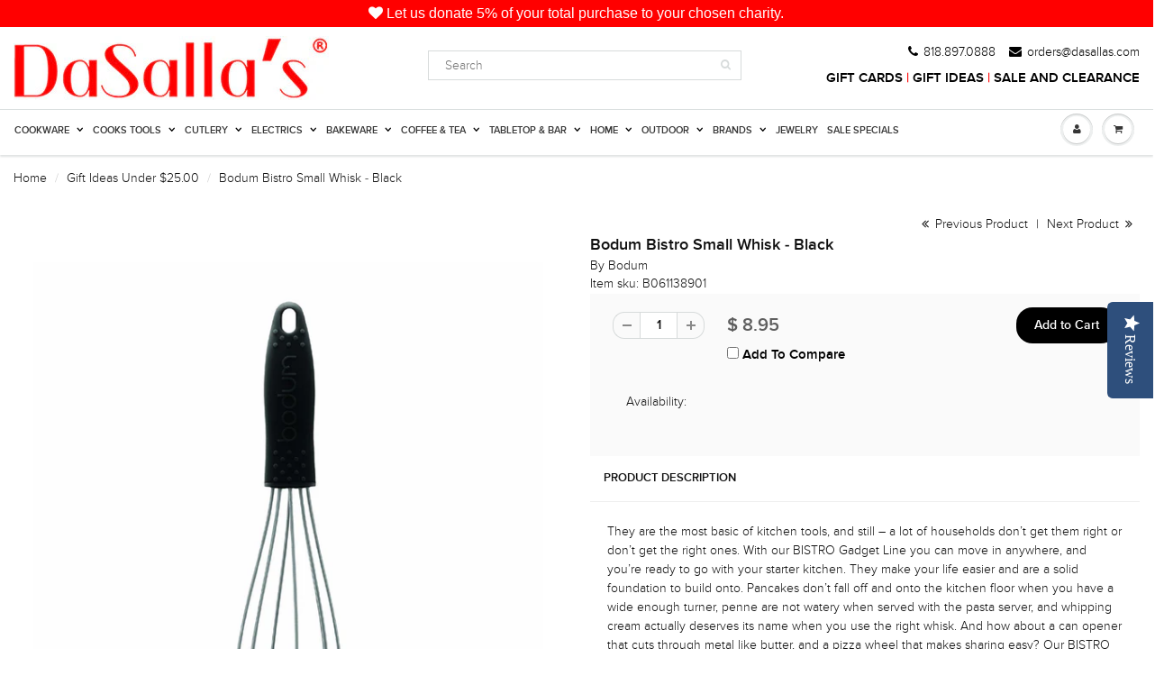

--- FILE ---
content_type: text/html; charset=utf-8
request_url: https://www.dasallas.com/collections/gift-ideas-under-25-00/products/b061138901
body_size: 40331
content:
<!DOCTYPE html>
<html lang="en" class="noIE">
  
	<head>
      
      <!-- Global site tag (gtag.js) - Google Analytics -->
<script async src="https://www.googletagmanager.com/gtag/js?id=G-JMLW8N1K1Q"></script>

      
 <script type="application/ld+json">
    {
      "@context": "https://schema.org",
      "@type": "WebSite",
      "url": "https://www.dasallas.com/",
      "potentialAction": {
        "@type": "SearchAction",
        "target": {
          "@type": "EntryPoint",
          "urlTemplate": "https://www.dasallas.com/search?type=product&q={search_term_string}"
        },
        "query-input": "required name=search_term_string"
      }
    }
    </script>

      
<script>
  window.dataLayer = window.dataLayer || [];
  function gtag(){dataLayer.push(arguments);}
  gtag('js', new Date());

  gtag('config', 'G-JMLW8N1K1Q');
</script>
      
   <script src="https://kit.fontawesome.com/1bb8b5ed3d.js" crossorigin="anonymous"></script>
      <!-- Global site tag (gtag.js) - Google Analytics -->
      
      
          
      
      
     
	<!-- Basic page needs ================================================== -->
	<meta charset="utf-8">
	<meta name="viewport" content="width=device-width, initial-scale=1, maximum-scale=1">
   <meta name="facebook-domain-verification" content="kzgcr5k9wx6vq2j2p79nsvhmqybtps" />

	<!-- Title and description ================================================== -->
  <title>
  Bodum Bistro Small Whisk - Black
  </title >
      
      

  
  <meta name="description" content="They are the most basic of kitchen tools, and still – a lot of households don’t get them right or don’t get the right ones. With our BISTRO Gadget Line you can move in anywhere, and you’re ready to go with your starter kitchen. They make your life easier and are a solid foundation to build onto. Pancakes don’t fall off">
  

  <!-- Helpers ================================================== -->
  
  <meta property="og:type" content="product">
  <meta property="og:title" content="Bodum Bistro Small Whisk - Black">
  
  <meta property="og:image" content="http://www.dasallas.com/cdn/shop/products/61KiRYREjsL._SL1500_grande.jpeg?v=1571438921">
  <meta property="og:image:secure_url" content="https://www.dasallas.com/cdn/shop/products/61KiRYREjsL._SL1500_grande.jpeg?v=1571438921">
  
  <meta property="og:price:amount" content="8.95">
  <meta property="og:price:currency" content="USD">


  <meta property="og:description" content="They are the most basic of kitchen tools, and still – a lot of households don’t get them right or don’t get the right ones. With our BISTRO Gadget Line you can move in anywhere, and you’re ready to go with your starter kitchen. They make your life easier and are a solid foundation to build onto. Pancakes don’t fall off">

  <meta property="og:url" content="https://www.dasallas.com/products/b061138901">
  <meta property="og:site_name" content="DaSalla&#39;s">



  <meta name="twitter:site" content="@shopdasallas">

<meta name="twitter:card" content="summary">

  <meta name="twitter:title" content="Bodum Bistro Small Whisk - Black">
  <meta name="twitter:description" content="They are the most basic of kitchen tools, and still – a lot of households don’t get them right or don’t get the right ones. With our BISTRO Gadget Line you can move in anywhere, and you’re ready to go with your starter kitchen. They make your life easier and are a solid foundation to build onto. Pancakes don’t fall off and onto the kitchen floor when you have a wide enough turner, penne are not watery when served with the pasta server, and whipping cream actually deserves its name when you use the right whisk. And how about a can opener that cuts through metal like butter, and a pizza wheel that makes sharing easy? Our BISTRO Gadget Line includes a whole range of fabulous kitchen helpers. These perfect kitchen gadgets are made of stainless steel, nylon, rubber, plastic">
  <meta name="twitter:image" content="https://www.dasallas.com/cdn/shop/products/61KiRYREjsL._SL1500_medium.jpeg?v=1571438921">
  <meta name="twitter:image:width" content="240">
  <meta name="twitter:image:height" content="240">

  <link rel="canonical" href="https://www.dasallas.com/products/b061138901">
      <meta name="color-scheme" content="light only">
  <meta name="viewport" content="width=device-width,initial-scale=1">
  <meta name="theme-color" content="#000000">
   <meta name="google-site-verification" content="75H8pt-GCGzCO1JSTP3X0z2luI8HCXop-h3mjWkaVHU" />
   <meta name="google-site-verification" content="9Pto7bd73kT-oWN_H79Pf3-fon2vVSBXzLOZBeSAzGE" /> <!-- wako -->
   <meta name="msvalidate.01" content="DC08DACA26BA2C6A0C2F5EA4E20C25F5" />
  <style>
    
    
 
    
    @media (min-width: 768px) and (max-width: 1023px) {
	.navbar-colapse.colapse { diplay:block!important; }
	}
      </style>

	
	<link rel="shortcut icon" href="//www.dasallas.com/cdn/shop/t/31/assets/favicon.png?v=166502355843095041331579235910" type="image/png" />
	

	<link href="//www.dasallas.com/cdn/shop/t/31/assets/apps.scss.css?v=57777587807300186231675391649" rel="stylesheet" type="text/css" media="all" />
    <link href="//www.dasallas.com/cdn/shop/t/31/assets/dark-mode.css?v=75403985060793742431668738411" rel="stylesheet" type="text/css" media="all" /> 
	<link href="//www.dasallas.com/cdn/shop/t/31/assets/style_v2.scss.css?v=648113908672436741731021492" rel="stylesheet" type="text/css" media="all" /> 	
	<link href="//www.dasallas.com/cdn/shop/t/31/assets/nav.scss.css?v=174950675711818111301579235969" rel="stylesheet" type="text/css" media="all" />
    <link href="//www.dasallas.com/cdn/shop/t/31/assets/fernan.scss.css?v=113835838365191120681724973041" rel="stylesheet" type="text/css" media="all" /> 
   	<link href="//www.dasallas.com/cdn/shop/t/31/assets/a.scss.css?v=103688268207299304431731021591" rel="stylesheet" type="text/css" media="all" />
    <link href="//www.dasallas.com/cdn/shop/t/31/assets/b_v2.css?v=123562511490115667951707176621" rel="stylesheet" type="text/css" media="all" />
    <link href="//www.dasallas.com/cdn/shop/t/31/assets/a_v2.css?v=99233162776672536141731022141" rel="stylesheet" type="text/css" media="all" />
    <link href="//www.dasallas.com/cdn/shop/t/31/assets/aprint.css?v=9429066144537317191639634362" rel="stylesheet" type="text/css" media="all" />
    <link href="//www.dasallas.com/cdn/shop/t/31/assets/brands-series.css?v=129321528945415932051730870470" rel="stylesheet" type="text/css" media="all" /> 
      

   
    
      
      
	
	

	<!-- Header hook for plugins ================================================== -->
	<script>window.performance && window.performance.mark && window.performance.mark('shopify.content_for_header.start');</script><meta name="google-site-verification" content="75H8pt-GCGzCO1JSTP3X0z2luI8HCXop-h3mjWkaVHU">
<meta name="facebook-domain-verification" content="kzgcr5k9wx6vq2j2p79nsvhmqybtps">
<meta id="shopify-digital-wallet" name="shopify-digital-wallet" content="/8315005/digital_wallets/dialog">
<meta name="shopify-checkout-api-token" content="1a9cb806d8b4dcdca5dcb7a83f49ba6a">
<meta id="in-context-paypal-metadata" data-shop-id="8315005" data-venmo-supported="false" data-environment="production" data-locale="en_US" data-paypal-v4="true" data-currency="USD">
<link rel="alternate" type="application/json+oembed" href="https://www.dasallas.com/products/b061138901.oembed">
<script async="async" src="/checkouts/internal/preloads.js?locale=en-US"></script>
<link rel="preconnect" href="https://shop.app" crossorigin="anonymous">
<script async="async" src="https://shop.app/checkouts/internal/preloads.js?locale=en-US&shop_id=8315005" crossorigin="anonymous"></script>
<script id="apple-pay-shop-capabilities" type="application/json">{"shopId":8315005,"countryCode":"US","currencyCode":"USD","merchantCapabilities":["supports3DS"],"merchantId":"gid:\/\/shopify\/Shop\/8315005","merchantName":"DaSalla's","requiredBillingContactFields":["postalAddress","email","phone"],"requiredShippingContactFields":["postalAddress","email","phone"],"shippingType":"shipping","supportedNetworks":["visa","masterCard","amex","discover","elo","jcb"],"total":{"type":"pending","label":"DaSalla's","amount":"1.00"},"shopifyPaymentsEnabled":true,"supportsSubscriptions":true}</script>
<script id="shopify-features" type="application/json">{"accessToken":"1a9cb806d8b4dcdca5dcb7a83f49ba6a","betas":["rich-media-storefront-analytics"],"domain":"www.dasallas.com","predictiveSearch":true,"shopId":8315005,"locale":"en"}</script>
<script>var Shopify = Shopify || {};
Shopify.shop = "dasallas-com.myshopify.com";
Shopify.locale = "en";
Shopify.currency = {"active":"USD","rate":"1.0"};
Shopify.country = "US";
Shopify.theme = {"name":"ShowTime - 2020","id":78797013034,"schema_name":null,"schema_version":null,"theme_store_id":null,"role":"main"};
Shopify.theme.handle = "null";
Shopify.theme.style = {"id":null,"handle":null};
Shopify.cdnHost = "www.dasallas.com/cdn";
Shopify.routes = Shopify.routes || {};
Shopify.routes.root = "/";</script>
<script type="module">!function(o){(o.Shopify=o.Shopify||{}).modules=!0}(window);</script>
<script>!function(o){function n(){var o=[];function n(){o.push(Array.prototype.slice.apply(arguments))}return n.q=o,n}var t=o.Shopify=o.Shopify||{};t.loadFeatures=n(),t.autoloadFeatures=n()}(window);</script>
<script>
  window.ShopifyPay = window.ShopifyPay || {};
  window.ShopifyPay.apiHost = "shop.app\/pay";
  window.ShopifyPay.redirectState = null;
</script>
<script id="shop-js-analytics" type="application/json">{"pageType":"product"}</script>
<script defer="defer" async type="module" src="//www.dasallas.com/cdn/shopifycloud/shop-js/modules/v2/client.init-shop-cart-sync_C5BV16lS.en.esm.js"></script>
<script defer="defer" async type="module" src="//www.dasallas.com/cdn/shopifycloud/shop-js/modules/v2/chunk.common_CygWptCX.esm.js"></script>
<script type="module">
  await import("//www.dasallas.com/cdn/shopifycloud/shop-js/modules/v2/client.init-shop-cart-sync_C5BV16lS.en.esm.js");
await import("//www.dasallas.com/cdn/shopifycloud/shop-js/modules/v2/chunk.common_CygWptCX.esm.js");

  window.Shopify.SignInWithShop?.initShopCartSync?.({"fedCMEnabled":true,"windoidEnabled":true});

</script>
<script>
  window.Shopify = window.Shopify || {};
  if (!window.Shopify.featureAssets) window.Shopify.featureAssets = {};
  window.Shopify.featureAssets['shop-js'] = {"shop-cart-sync":["modules/v2/client.shop-cart-sync_ZFArdW7E.en.esm.js","modules/v2/chunk.common_CygWptCX.esm.js"],"init-fed-cm":["modules/v2/client.init-fed-cm_CmiC4vf6.en.esm.js","modules/v2/chunk.common_CygWptCX.esm.js"],"shop-button":["modules/v2/client.shop-button_tlx5R9nI.en.esm.js","modules/v2/chunk.common_CygWptCX.esm.js"],"shop-cash-offers":["modules/v2/client.shop-cash-offers_DOA2yAJr.en.esm.js","modules/v2/chunk.common_CygWptCX.esm.js","modules/v2/chunk.modal_D71HUcav.esm.js"],"init-windoid":["modules/v2/client.init-windoid_sURxWdc1.en.esm.js","modules/v2/chunk.common_CygWptCX.esm.js"],"shop-toast-manager":["modules/v2/client.shop-toast-manager_ClPi3nE9.en.esm.js","modules/v2/chunk.common_CygWptCX.esm.js"],"init-shop-email-lookup-coordinator":["modules/v2/client.init-shop-email-lookup-coordinator_B8hsDcYM.en.esm.js","modules/v2/chunk.common_CygWptCX.esm.js"],"init-shop-cart-sync":["modules/v2/client.init-shop-cart-sync_C5BV16lS.en.esm.js","modules/v2/chunk.common_CygWptCX.esm.js"],"avatar":["modules/v2/client.avatar_BTnouDA3.en.esm.js"],"pay-button":["modules/v2/client.pay-button_FdsNuTd3.en.esm.js","modules/v2/chunk.common_CygWptCX.esm.js"],"init-customer-accounts":["modules/v2/client.init-customer-accounts_DxDtT_ad.en.esm.js","modules/v2/client.shop-login-button_C5VAVYt1.en.esm.js","modules/v2/chunk.common_CygWptCX.esm.js","modules/v2/chunk.modal_D71HUcav.esm.js"],"init-shop-for-new-customer-accounts":["modules/v2/client.init-shop-for-new-customer-accounts_ChsxoAhi.en.esm.js","modules/v2/client.shop-login-button_C5VAVYt1.en.esm.js","modules/v2/chunk.common_CygWptCX.esm.js","modules/v2/chunk.modal_D71HUcav.esm.js"],"shop-login-button":["modules/v2/client.shop-login-button_C5VAVYt1.en.esm.js","modules/v2/chunk.common_CygWptCX.esm.js","modules/v2/chunk.modal_D71HUcav.esm.js"],"init-customer-accounts-sign-up":["modules/v2/client.init-customer-accounts-sign-up_CPSyQ0Tj.en.esm.js","modules/v2/client.shop-login-button_C5VAVYt1.en.esm.js","modules/v2/chunk.common_CygWptCX.esm.js","modules/v2/chunk.modal_D71HUcav.esm.js"],"shop-follow-button":["modules/v2/client.shop-follow-button_Cva4Ekp9.en.esm.js","modules/v2/chunk.common_CygWptCX.esm.js","modules/v2/chunk.modal_D71HUcav.esm.js"],"checkout-modal":["modules/v2/client.checkout-modal_BPM8l0SH.en.esm.js","modules/v2/chunk.common_CygWptCX.esm.js","modules/v2/chunk.modal_D71HUcav.esm.js"],"lead-capture":["modules/v2/client.lead-capture_Bi8yE_yS.en.esm.js","modules/v2/chunk.common_CygWptCX.esm.js","modules/v2/chunk.modal_D71HUcav.esm.js"],"shop-login":["modules/v2/client.shop-login_D6lNrXab.en.esm.js","modules/v2/chunk.common_CygWptCX.esm.js","modules/v2/chunk.modal_D71HUcav.esm.js"],"payment-terms":["modules/v2/client.payment-terms_CZxnsJam.en.esm.js","modules/v2/chunk.common_CygWptCX.esm.js","modules/v2/chunk.modal_D71HUcav.esm.js"]};
</script>
<script>(function() {
  var isLoaded = false;
  function asyncLoad() {
    if (isLoaded) return;
    isLoaded = true;
    var urls = ["https:\/\/upsells.boldapps.net\/v2_ui\/js\/UpsellTracker.js?shop=dasallas-com.myshopify.com","https:\/\/upsells.boldapps.net\/v2_ui\/js\/upsell.js?shop=dasallas-com.myshopify.com","https:\/\/sharethelove.w3apps.co\/causes.js?shop=dasallas-com.myshopify.com","https:\/\/cdn.shopify.com\/s\/files\/1\/0831\/5005\/t\/31\/assets\/sca-qv-scripts-noconfig.js?9199\u0026shop=dasallas-com.myshopify.com","https:\/\/swymv3free-01.azureedge.net\/code\/swym-shopify.js?shop=dasallas-com.myshopify.com","https:\/\/app.testimonialhub.com\/shopifyapp\/showsrstemplate.js?shop=dasallas-com.myshopify.com","\/\/cdn.shopify.com\/proxy\/6926b9e6aad7f3c837d2bfcbec8c81d3d158a45da21b6fc8dfeeb8b22deee4f8\/cdn.nfcube.com\/instafeed-4ae68110d304869c75976bac6dac622e.js?shop=dasallas-com.myshopify.com\u0026sp-cache-control=cHVibGljLCBtYXgtYWdlPTkwMA","\/\/cdn.shopify.com\/proxy\/3cf4613e258b829c6d826a726c2392f8c6b58a47524001f3f5ff5ac60b846a45\/apps.anhkiet.info\/prevent-content-theft\/scripts\/e70e531ab6b2ba646793ba3ffd743818.js?token=20241117054547\u0026shop=dasallas-com.myshopify.com\u0026sp-cache-control=cHVibGljLCBtYXgtYWdlPTkwMA"];
    for (var i = 0; i < urls.length; i++) {
      var s = document.createElement('script');
      s.type = 'text/javascript';
      s.async = true;
      s.src = urls[i];
      var x = document.getElementsByTagName('script')[0];
      x.parentNode.insertBefore(s, x);
    }
  };
  if(window.attachEvent) {
    window.attachEvent('onload', asyncLoad);
  } else {
    window.addEventListener('load', asyncLoad, false);
  }
})();</script>
<script id="__st">var __st={"a":8315005,"offset":-28800,"reqid":"978f58b4-49dc-49d4-966b-f942805d5ff1-1768784252","pageurl":"www.dasallas.com\/collections\/gift-ideas-under-25-00\/products\/b061138901","u":"077998f71016","p":"product","rtyp":"product","rid":1261398401};</script>
<script>window.ShopifyPaypalV4VisibilityTracking = true;</script>
<script id="captcha-bootstrap">!function(){'use strict';const t='contact',e='account',n='new_comment',o=[[t,t],['blogs',n],['comments',n],[t,'customer']],c=[[e,'customer_login'],[e,'guest_login'],[e,'recover_customer_password'],[e,'create_customer']],r=t=>t.map((([t,e])=>`form[action*='/${t}']:not([data-nocaptcha='true']) input[name='form_type'][value='${e}']`)).join(','),a=t=>()=>t?[...document.querySelectorAll(t)].map((t=>t.form)):[];function s(){const t=[...o],e=r(t);return a(e)}const i='password',u='form_key',d=['recaptcha-v3-token','g-recaptcha-response','h-captcha-response',i],f=()=>{try{return window.sessionStorage}catch{return}},m='__shopify_v',_=t=>t.elements[u];function p(t,e,n=!1){try{const o=window.sessionStorage,c=JSON.parse(o.getItem(e)),{data:r}=function(t){const{data:e,action:n}=t;return t[m]||n?{data:e,action:n}:{data:t,action:n}}(c);for(const[e,n]of Object.entries(r))t.elements[e]&&(t.elements[e].value=n);n&&o.removeItem(e)}catch(o){console.error('form repopulation failed',{error:o})}}const l='form_type',E='cptcha';function T(t){t.dataset[E]=!0}const w=window,h=w.document,L='Shopify',v='ce_forms',y='captcha';let A=!1;((t,e)=>{const n=(g='f06e6c50-85a8-45c8-87d0-21a2b65856fe',I='https://cdn.shopify.com/shopifycloud/storefront-forms-hcaptcha/ce_storefront_forms_captcha_hcaptcha.v1.5.2.iife.js',D={infoText:'Protected by hCaptcha',privacyText:'Privacy',termsText:'Terms'},(t,e,n)=>{const o=w[L][v],c=o.bindForm;if(c)return c(t,g,e,D).then(n);var r;o.q.push([[t,g,e,D],n]),r=I,A||(h.body.append(Object.assign(h.createElement('script'),{id:'captcha-provider',async:!0,src:r})),A=!0)});var g,I,D;w[L]=w[L]||{},w[L][v]=w[L][v]||{},w[L][v].q=[],w[L][y]=w[L][y]||{},w[L][y].protect=function(t,e){n(t,void 0,e),T(t)},Object.freeze(w[L][y]),function(t,e,n,w,h,L){const[v,y,A,g]=function(t,e,n){const i=e?o:[],u=t?c:[],d=[...i,...u],f=r(d),m=r(i),_=r(d.filter((([t,e])=>n.includes(e))));return[a(f),a(m),a(_),s()]}(w,h,L),I=t=>{const e=t.target;return e instanceof HTMLFormElement?e:e&&e.form},D=t=>v().includes(t);t.addEventListener('submit',(t=>{const e=I(t);if(!e)return;const n=D(e)&&!e.dataset.hcaptchaBound&&!e.dataset.recaptchaBound,o=_(e),c=g().includes(e)&&(!o||!o.value);(n||c)&&t.preventDefault(),c&&!n&&(function(t){try{if(!f())return;!function(t){const e=f();if(!e)return;const n=_(t);if(!n)return;const o=n.value;o&&e.removeItem(o)}(t);const e=Array.from(Array(32),(()=>Math.random().toString(36)[2])).join('');!function(t,e){_(t)||t.append(Object.assign(document.createElement('input'),{type:'hidden',name:u})),t.elements[u].value=e}(t,e),function(t,e){const n=f();if(!n)return;const o=[...t.querySelectorAll(`input[type='${i}']`)].map((({name:t})=>t)),c=[...d,...o],r={};for(const[a,s]of new FormData(t).entries())c.includes(a)||(r[a]=s);n.setItem(e,JSON.stringify({[m]:1,action:t.action,data:r}))}(t,e)}catch(e){console.error('failed to persist form',e)}}(e),e.submit())}));const S=(t,e)=>{t&&!t.dataset[E]&&(n(t,e.some((e=>e===t))),T(t))};for(const o of['focusin','change'])t.addEventListener(o,(t=>{const e=I(t);D(e)&&S(e,y())}));const B=e.get('form_key'),M=e.get(l),P=B&&M;t.addEventListener('DOMContentLoaded',(()=>{const t=y();if(P)for(const e of t)e.elements[l].value===M&&p(e,B);[...new Set([...A(),...v().filter((t=>'true'===t.dataset.shopifyCaptcha))])].forEach((e=>S(e,t)))}))}(h,new URLSearchParams(w.location.search),n,t,e,['guest_login'])})(!0,!0)}();</script>
<script integrity="sha256-4kQ18oKyAcykRKYeNunJcIwy7WH5gtpwJnB7kiuLZ1E=" data-source-attribution="shopify.loadfeatures" defer="defer" src="//www.dasallas.com/cdn/shopifycloud/storefront/assets/storefront/load_feature-a0a9edcb.js" crossorigin="anonymous"></script>
<script crossorigin="anonymous" defer="defer" src="//www.dasallas.com/cdn/shopifycloud/storefront/assets/shopify_pay/storefront-65b4c6d7.js?v=20250812"></script>
<script data-source-attribution="shopify.dynamic_checkout.dynamic.init">var Shopify=Shopify||{};Shopify.PaymentButton=Shopify.PaymentButton||{isStorefrontPortableWallets:!0,init:function(){window.Shopify.PaymentButton.init=function(){};var t=document.createElement("script");t.src="https://www.dasallas.com/cdn/shopifycloud/portable-wallets/latest/portable-wallets.en.js",t.type="module",document.head.appendChild(t)}};
</script>
<script data-source-attribution="shopify.dynamic_checkout.buyer_consent">
  function portableWalletsHideBuyerConsent(e){var t=document.getElementById("shopify-buyer-consent"),n=document.getElementById("shopify-subscription-policy-button");t&&n&&(t.classList.add("hidden"),t.setAttribute("aria-hidden","true"),n.removeEventListener("click",e))}function portableWalletsShowBuyerConsent(e){var t=document.getElementById("shopify-buyer-consent"),n=document.getElementById("shopify-subscription-policy-button");t&&n&&(t.classList.remove("hidden"),t.removeAttribute("aria-hidden"),n.addEventListener("click",e))}window.Shopify?.PaymentButton&&(window.Shopify.PaymentButton.hideBuyerConsent=portableWalletsHideBuyerConsent,window.Shopify.PaymentButton.showBuyerConsent=portableWalletsShowBuyerConsent);
</script>
<script data-source-attribution="shopify.dynamic_checkout.cart.bootstrap">document.addEventListener("DOMContentLoaded",(function(){function t(){return document.querySelector("shopify-accelerated-checkout-cart, shopify-accelerated-checkout")}if(t())Shopify.PaymentButton.init();else{new MutationObserver((function(e,n){t()&&(Shopify.PaymentButton.init(),n.disconnect())})).observe(document.body,{childList:!0,subtree:!0})}}));
</script>
<link id="shopify-accelerated-checkout-styles" rel="stylesheet" media="screen" href="https://www.dasallas.com/cdn/shopifycloud/portable-wallets/latest/accelerated-checkout-backwards-compat.css" crossorigin="anonymous">
<style id="shopify-accelerated-checkout-cart">
        #shopify-buyer-consent {
  margin-top: 1em;
  display: inline-block;
  width: 100%;
}

#shopify-buyer-consent.hidden {
  display: none;
}

#shopify-subscription-policy-button {
  background: none;
  border: none;
  padding: 0;
  text-decoration: underline;
  font-size: inherit;
  cursor: pointer;
}

#shopify-subscription-policy-button::before {
  box-shadow: none;
}

      </style>

<script>window.performance && window.performance.mark && window.performance.mark('shopify.content_for_header.end');</script>
      
  
  
<script>window.BOLD = window.BOLD || {};
    window.BOLD.common = window.BOLD.common || {};
    window.BOLD.common.Shopify = window.BOLD.common.Shopify || {};
    window.BOLD.common.Shopify.shop = {
      domain: 'www.dasallas.com',
      permanent_domain: 'dasallas-com.myshopify.com',
      url: 'https://www.dasallas.com',
      secure_url: 'https://www.dasallas.com',
      money_format: "$ {{amount}}",
      currency: "USD"
    };
    window.BOLD.common.Shopify.customer = {
      id: null,
      tags: null,
    };
    window.BOLD.common.Shopify.cart = {"note":null,"attributes":{},"original_total_price":0,"total_price":0,"total_discount":0,"total_weight":0.0,"item_count":0,"items":[],"requires_shipping":false,"currency":"USD","items_subtotal_price":0,"cart_level_discount_applications":[],"checkout_charge_amount":0};
    window.BOLD.common.template = 'product';window.BOLD.common.Shopify.formatMoney = function(money, format) {
        function n(t, e) {
            return "undefined" == typeof t ? e : t
        }
        function r(t, e, r, i) {
            if (e = n(e, 2),
                r = n(r, ","),
                i = n(i, "."),
            isNaN(t) || null == t)
                return 0;
            t = (t / 100).toFixed(e);
            var o = t.split(".")
                , a = o[0].replace(/(\d)(?=(\d\d\d)+(?!\d))/g, "$1" + r)
                , s = o[1] ? i + o[1] : "";
            return a + s
        }
        "string" == typeof money && (money = money.replace(".", ""));
        var i = ""
            , o = /\{\{\s*(\w+)\s*\}\}/
            , a = format || window.BOLD.common.Shopify.shop.money_format || window.Shopify.money_format || "$ {{ amount }}";
        switch (a.match(o)[1]) {
            case "amount":
                i = r(money, 2, ",", ".");
                break;
            case "amount_no_decimals":
                i = r(money, 0, ",", ".");
                break;
            case "amount_with_comma_separator":
                i = r(money, 2, ".", ",");
                break;
            case "amount_no_decimals_with_comma_separator":
                i = r(money, 0, ".", ",");
                break;
            case "amount_with_space_separator":
                i = r(money, 2, " ", ",");
                break;
            case "amount_no_decimals_with_space_separator":
                i = r(money, 0, " ", ",");
                break;
            case "amount_with_apostrophe_separator":
                i = r(money, 2, "'", ".");
                break;
        }
        return a.replace(o, i);
    };
    window.BOLD.common.Shopify.saveProduct = function (handle, product) {
      if (typeof handle === 'string' && typeof window.BOLD.common.Shopify.products[handle] === 'undefined') {
        if (typeof product === 'number') {
          window.BOLD.common.Shopify.handles[product] = handle;
          product = { id: product };
        }
        window.BOLD.common.Shopify.products[handle] = product;
      }
    };
    window.BOLD.common.Shopify.saveVariant = function (variant_id, variant) {
      if (typeof variant_id === 'number' && typeof window.BOLD.common.Shopify.variants[variant_id] === 'undefined') {
        window.BOLD.common.Shopify.variants[variant_id] = variant;
      }
    };window.BOLD.common.Shopify.products = window.BOLD.common.Shopify.products || {};
    window.BOLD.common.Shopify.variants = window.BOLD.common.Shopify.variants || {};
    window.BOLD.common.Shopify.handles = window.BOLD.common.Shopify.handles || {};window.BOLD.common.Shopify.handle = "b061138901"
window.BOLD.common.Shopify.saveProduct("b061138901", 1261398401);window.BOLD.common.Shopify.saveVariant(3894861761, { product_id: 1261398401, product_handle: "b061138901", price: 895, group_id: '', csp_metafield: {}});window.BOLD.apps_installed = {"Product Discount":1,"Product Upsell":3} || {};window.BOLD.common.Shopify.metafields = window.BOLD.common.Shopify.metafields || {};window.BOLD.common.Shopify.metafields["bold_rp"] = {};window.BOLD.common.Shopify.metafields["bold_csp_defaults"] = {};window.BOLD.common.cacheParams = window.BOLD.common.cacheParams || {};
</script><link href="//www.dasallas.com/cdn/shop/t/31/assets/bold-upsell.css?v=51915886505602322711579235903" rel="stylesheet" type="text/css" media="all" />
<link href="//www.dasallas.com/cdn/shop/t/31/assets/bold-upsell-custom.css?v=150135899998303055901664845545" rel="stylesheet" type="text/css" media="all" />


	<!--[if lt IE 9]>
	<script src="//html5shiv.googlecode.com/svn/trunk/html5.js" type="text/javascript"></script>
	<![endif]-->

	

	<script src="//www.dasallas.com/cdn/shop/t/31/assets/jquery.js?v=157860826145910789271579235928" type="text/javascript"></script>
	
	<script src="//www.dasallas.com/cdn/shopifycloud/storefront/assets/themes_support/option_selection-b017cd28.js" type="text/javascript"></script>
	

      
    
	<!-- Theme Global App JS ================================================== -->
  <script>
    var app = app || {
      data:{
          template:"product",
          money_format: "$ {{amount}}"
      }
    }
  </script>
  
  
  <!-- Global site tag (gtag.js) - AdWords: 980728994 -->
<script async src="https://www.googletagmanager.com/gtag/js?id=AW-980728994"></script>
<script>
  window.dataLayer = window.dataLayer || [];
  function gtag(){dataLayer.push(arguments);}
  gtag('js', new Date());

  gtag('config', 'AW-980728994');
</script>

  <script type="text/javascript">(function e(){var e=document.createElement("script");e.type="text/javascript",e.async=true,e.src="//staticw2.yotpo.com/PcCtQe7G5cPo5SG2KKJVovydhQUDyNykPbb7he7a/widget.js";var t=document.getElementsByTagName("script")[0];t.parentNode.insertBefore(e,t)})();</script>
<script>var BOLD = BOLD || {};
    BOLD.products = BOLD.products || {};
    BOLD.variant_lookup = BOLD.variant_lookup || {};BOLD.variant_lookup[3894861761] ="b061138901";BOLD.products["b061138901"] ={"id":1261398401,"title":"Bodum Bistro Small Whisk - Black","handle":"b061138901","description":"\u003cp\u003e\u003cspan\u003eThey are the most basic of kitchen tools, and still – a lot of households don’t get them right or don’t get the right ones. With our BISTRO Gadget Line you can move in anywhere, and you’re ready to go with your starter kitchen. They make your life easier and are a solid foundation to build onto. Pancakes don’t fall off and onto the kitchen floor when you have a wide enough turner, penne are not watery when served with the pasta server, and whipping cream actually deserves its name when you use the right whisk. And how about a can opener that cuts through metal like butter, and a pizza wheel that makes sharing easy? Our BISTRO Gadget Line includes a whole range of fabulous kitchen helpers. These perfect kitchen gadgets are made of stainless steel, nylon, rubber, plastic and silicone. What they have in common: they are safe for your pans and your hands – nylon and silicone protect your pans, and the thick silicone and rubber coating give the handles of these gadgets that extra grip that makes them slip-proof. The line comes in a variety of fun colors that brighten your kitchen.\u003c\/span\u003e\u003c\/p\u003e\n\u003cp\u003e\u003cspan\u003e\u003cstrong\u003e\u003c\/strong\u003e\u003c\/span\u003e\u003cstrong\u003e\u003cspan class=\"a-list-item\"\u003eProduct Information\u003c\/span\u003e\u003c\/strong\u003e\u003c\/p\u003e\n\u003cul\u003e\n\u003cli\u003eModel Number : \u003cspan\u003e11389-01\u003c\/span\u003e\n\u003c\/li\u003e\n\u003cli\u003eDimension : \u003cspan\u003e11 x 2.2 x 0.9 inches\u003c\/span\u003e\n\u003c\/li\u003e\n\u003cli\u003e\u003cspan\u003eItem Weight : 1.6 ounces\u003c\/span\u003e\u003c\/li\u003e\n\u003cli\u003eShipping Weight : 2.9\u003cspan\u003e ounces\u003c\/span\u003e\n\u003c\/li\u003e\n\u003cli\u003eOrigin : Made in Malaysia\u003c\/li\u003e\n\u003c\/ul\u003e","published_at":"2017-04-07T03:34:01","created_at":"2015-06-21T14:09:42","vendor":"Bodum","type":"Whisks","tags":["bakeware-clearance","bakeware-sale","baking and pastry tools","baking-pastry-tools","Baking_Pastry_Tools","bodum","Cook_Bodum","cooking-utensils","cooks-tools-bodum","google-shopping","main-bakeware","main-cooks-tools","under-10","whisks"],"price":895,"price_min":895,"price_max":895,"price_varies":false,"compare_at_price":0,"compare_at_price_min":0,"compare_at_price_max":0,"compare_at_price_varies":false,"all_variant_ids":[3894861761],"variants":[{"id":3894861761,"product_id":1261398401,"product_handle":"b061138901","title":"Default Title","option1":"Default Title","option2":null,"option3":null,"sku":"B061138901","requires_shipping":true,"taxable":true,"featured_image":null,"image_id":null,"available":true,"name":"Bodum Bistro Small Whisk - Black - Default Title","options":["Default Title"],"price":895,"weight":0,"compare_at_price":0,"inventory_quantity":3,"inventory_management":"shopify","inventory_policy":"deny","inventory_in_cart":0,"inventory_remaining":3,"incoming":false,"next_incoming_date":null,"taxable":true,"barcode":"699965140960"}],"available":true,"images":["\/\/www.dasallas.com\/cdn\/shop\/products\/61KiRYREjsL._SL1500.jpeg?v=1571438921"],"featured_image":"\/\/www.dasallas.com\/cdn\/shop\/products\/61KiRYREjsL._SL1500.jpeg?v=1571438921","options":["Title"],"url":"\/products\/b061138901"}</script><div id="shopify-section-filter-menu-settings" class="shopify-section"><style type="text/css">
/*  Filter Menu Color and Image Section CSS */</style>
<link href="//www.dasallas.com/cdn/shop/t/31/assets/filter-menu.scss.css?v=27469410293924077431697003392" rel="stylesheet" type="text/css" media="all" />
<script src="//www.dasallas.com/cdn/shop/t/31/assets/filter-menu.js?v=58241492708565071091579235969" type="text/javascript"></script>





</div>
      
      
      
      
      
      
      
<link href="https://monorail-edge.shopifysvc.com" rel="dns-prefetch">
<script>(function(){if ("sendBeacon" in navigator && "performance" in window) {try {var session_token_from_headers = performance.getEntriesByType('navigation')[0].serverTiming.find(x => x.name == '_s').description;} catch {var session_token_from_headers = undefined;}var session_cookie_matches = document.cookie.match(/_shopify_s=([^;]*)/);var session_token_from_cookie = session_cookie_matches && session_cookie_matches.length === 2 ? session_cookie_matches[1] : "";var session_token = session_token_from_headers || session_token_from_cookie || "";function handle_abandonment_event(e) {var entries = performance.getEntries().filter(function(entry) {return /monorail-edge.shopifysvc.com/.test(entry.name);});if (!window.abandonment_tracked && entries.length === 0) {window.abandonment_tracked = true;var currentMs = Date.now();var navigation_start = performance.timing.navigationStart;var payload = {shop_id: 8315005,url: window.location.href,navigation_start,duration: currentMs - navigation_start,session_token,page_type: "product"};window.navigator.sendBeacon("https://monorail-edge.shopifysvc.com/v1/produce", JSON.stringify({schema_id: "online_store_buyer_site_abandonment/1.1",payload: payload,metadata: {event_created_at_ms: currentMs,event_sent_at_ms: currentMs}}));}}window.addEventListener('pagehide', handle_abandonment_event);}}());</script>
<script id="web-pixels-manager-setup">(function e(e,d,r,n,o){if(void 0===o&&(o={}),!Boolean(null===(a=null===(i=window.Shopify)||void 0===i?void 0:i.analytics)||void 0===a?void 0:a.replayQueue)){var i,a;window.Shopify=window.Shopify||{};var t=window.Shopify;t.analytics=t.analytics||{};var s=t.analytics;s.replayQueue=[],s.publish=function(e,d,r){return s.replayQueue.push([e,d,r]),!0};try{self.performance.mark("wpm:start")}catch(e){}var l=function(){var e={modern:/Edge?\/(1{2}[4-9]|1[2-9]\d|[2-9]\d{2}|\d{4,})\.\d+(\.\d+|)|Firefox\/(1{2}[4-9]|1[2-9]\d|[2-9]\d{2}|\d{4,})\.\d+(\.\d+|)|Chrom(ium|e)\/(9{2}|\d{3,})\.\d+(\.\d+|)|(Maci|X1{2}).+ Version\/(15\.\d+|(1[6-9]|[2-9]\d|\d{3,})\.\d+)([,.]\d+|)( \(\w+\)|)( Mobile\/\w+|) Safari\/|Chrome.+OPR\/(9{2}|\d{3,})\.\d+\.\d+|(CPU[ +]OS|iPhone[ +]OS|CPU[ +]iPhone|CPU IPhone OS|CPU iPad OS)[ +]+(15[._]\d+|(1[6-9]|[2-9]\d|\d{3,})[._]\d+)([._]\d+|)|Android:?[ /-](13[3-9]|1[4-9]\d|[2-9]\d{2}|\d{4,})(\.\d+|)(\.\d+|)|Android.+Firefox\/(13[5-9]|1[4-9]\d|[2-9]\d{2}|\d{4,})\.\d+(\.\d+|)|Android.+Chrom(ium|e)\/(13[3-9]|1[4-9]\d|[2-9]\d{2}|\d{4,})\.\d+(\.\d+|)|SamsungBrowser\/([2-9]\d|\d{3,})\.\d+/,legacy:/Edge?\/(1[6-9]|[2-9]\d|\d{3,})\.\d+(\.\d+|)|Firefox\/(5[4-9]|[6-9]\d|\d{3,})\.\d+(\.\d+|)|Chrom(ium|e)\/(5[1-9]|[6-9]\d|\d{3,})\.\d+(\.\d+|)([\d.]+$|.*Safari\/(?![\d.]+ Edge\/[\d.]+$))|(Maci|X1{2}).+ Version\/(10\.\d+|(1[1-9]|[2-9]\d|\d{3,})\.\d+)([,.]\d+|)( \(\w+\)|)( Mobile\/\w+|) Safari\/|Chrome.+OPR\/(3[89]|[4-9]\d|\d{3,})\.\d+\.\d+|(CPU[ +]OS|iPhone[ +]OS|CPU[ +]iPhone|CPU IPhone OS|CPU iPad OS)[ +]+(10[._]\d+|(1[1-9]|[2-9]\d|\d{3,})[._]\d+)([._]\d+|)|Android:?[ /-](13[3-9]|1[4-9]\d|[2-9]\d{2}|\d{4,})(\.\d+|)(\.\d+|)|Mobile Safari.+OPR\/([89]\d|\d{3,})\.\d+\.\d+|Android.+Firefox\/(13[5-9]|1[4-9]\d|[2-9]\d{2}|\d{4,})\.\d+(\.\d+|)|Android.+Chrom(ium|e)\/(13[3-9]|1[4-9]\d|[2-9]\d{2}|\d{4,})\.\d+(\.\d+|)|Android.+(UC? ?Browser|UCWEB|U3)[ /]?(15\.([5-9]|\d{2,})|(1[6-9]|[2-9]\d|\d{3,})\.\d+)\.\d+|SamsungBrowser\/(5\.\d+|([6-9]|\d{2,})\.\d+)|Android.+MQ{2}Browser\/(14(\.(9|\d{2,})|)|(1[5-9]|[2-9]\d|\d{3,})(\.\d+|))(\.\d+|)|K[Aa][Ii]OS\/(3\.\d+|([4-9]|\d{2,})\.\d+)(\.\d+|)/},d=e.modern,r=e.legacy,n=navigator.userAgent;return n.match(d)?"modern":n.match(r)?"legacy":"unknown"}(),u="modern"===l?"modern":"legacy",c=(null!=n?n:{modern:"",legacy:""})[u],f=function(e){return[e.baseUrl,"/wpm","/b",e.hashVersion,"modern"===e.buildTarget?"m":"l",".js"].join("")}({baseUrl:d,hashVersion:r,buildTarget:u}),m=function(e){var d=e.version,r=e.bundleTarget,n=e.surface,o=e.pageUrl,i=e.monorailEndpoint;return{emit:function(e){var a=e.status,t=e.errorMsg,s=(new Date).getTime(),l=JSON.stringify({metadata:{event_sent_at_ms:s},events:[{schema_id:"web_pixels_manager_load/3.1",payload:{version:d,bundle_target:r,page_url:o,status:a,surface:n,error_msg:t},metadata:{event_created_at_ms:s}}]});if(!i)return console&&console.warn&&console.warn("[Web Pixels Manager] No Monorail endpoint provided, skipping logging."),!1;try{return self.navigator.sendBeacon.bind(self.navigator)(i,l)}catch(e){}var u=new XMLHttpRequest;try{return u.open("POST",i,!0),u.setRequestHeader("Content-Type","text/plain"),u.send(l),!0}catch(e){return console&&console.warn&&console.warn("[Web Pixels Manager] Got an unhandled error while logging to Monorail."),!1}}}}({version:r,bundleTarget:l,surface:e.surface,pageUrl:self.location.href,monorailEndpoint:e.monorailEndpoint});try{o.browserTarget=l,function(e){var d=e.src,r=e.async,n=void 0===r||r,o=e.onload,i=e.onerror,a=e.sri,t=e.scriptDataAttributes,s=void 0===t?{}:t,l=document.createElement("script"),u=document.querySelector("head"),c=document.querySelector("body");if(l.async=n,l.src=d,a&&(l.integrity=a,l.crossOrigin="anonymous"),s)for(var f in s)if(Object.prototype.hasOwnProperty.call(s,f))try{l.dataset[f]=s[f]}catch(e){}if(o&&l.addEventListener("load",o),i&&l.addEventListener("error",i),u)u.appendChild(l);else{if(!c)throw new Error("Did not find a head or body element to append the script");c.appendChild(l)}}({src:f,async:!0,onload:function(){if(!function(){var e,d;return Boolean(null===(d=null===(e=window.Shopify)||void 0===e?void 0:e.analytics)||void 0===d?void 0:d.initialized)}()){var d=window.webPixelsManager.init(e)||void 0;if(d){var r=window.Shopify.analytics;r.replayQueue.forEach((function(e){var r=e[0],n=e[1],o=e[2];d.publishCustomEvent(r,n,o)})),r.replayQueue=[],r.publish=d.publishCustomEvent,r.visitor=d.visitor,r.initialized=!0}}},onerror:function(){return m.emit({status:"failed",errorMsg:"".concat(f," has failed to load")})},sri:function(e){var d=/^sha384-[A-Za-z0-9+/=]+$/;return"string"==typeof e&&d.test(e)}(c)?c:"",scriptDataAttributes:o}),m.emit({status:"loading"})}catch(e){m.emit({status:"failed",errorMsg:(null==e?void 0:e.message)||"Unknown error"})}}})({shopId: 8315005,storefrontBaseUrl: "https://www.dasallas.com",extensionsBaseUrl: "https://extensions.shopifycdn.com/cdn/shopifycloud/web-pixels-manager",monorailEndpoint: "https://monorail-edge.shopifysvc.com/unstable/produce_batch",surface: "storefront-renderer",enabledBetaFlags: ["2dca8a86"],webPixelsConfigList: [{"id":"1122271274","configuration":"{\"yotpoStoreId\":\"PcCtQe7G5cPo5SG2KKJVovydhQUDyNykPbb7he7a\"}","eventPayloadVersion":"v1","runtimeContext":"STRICT","scriptVersion":"8bb37a256888599d9a3d57f0551d3859","type":"APP","apiClientId":70132,"privacyPurposes":["ANALYTICS","MARKETING","SALE_OF_DATA"],"dataSharingAdjustments":{"protectedCustomerApprovalScopes":["read_customer_address","read_customer_email","read_customer_name","read_customer_personal_data","read_customer_phone"]}},{"id":"453214250","configuration":"{\"myshopify_url\":\"dasallas-com.myshopify.com\", \"environment\":\"production\" }","eventPayloadVersion":"v1","runtimeContext":"STRICT","scriptVersion":"4e7f6e2ee38e85d82463fcabd5f09a1f","type":"APP","apiClientId":118555,"privacyPurposes":["ANALYTICS","MARKETING","SALE_OF_DATA"],"dataSharingAdjustments":{"protectedCustomerApprovalScopes":["read_customer_email","read_customer_personal_data"]}},{"id":"336855082","configuration":"{\"config\":\"{\\\"google_tag_ids\\\":[\\\"G-JMLW8N1K1Q\\\",\\\"AW-980728994\\\",\\\"GT-WBLRWWL\\\"],\\\"target_country\\\":\\\"US\\\",\\\"gtag_events\\\":[{\\\"type\\\":\\\"begin_checkout\\\",\\\"action_label\\\":[\\\"G-JMLW8N1K1Q\\\",\\\"AW-980728994\\\/eBHCCIfQtcIBEKL50tMD\\\"]},{\\\"type\\\":\\\"search\\\",\\\"action_label\\\":[\\\"G-JMLW8N1K1Q\\\",\\\"AW-980728994\\\/7AYkCIrQtcIBEKL50tMD\\\"]},{\\\"type\\\":\\\"view_item\\\",\\\"action_label\\\":[\\\"G-JMLW8N1K1Q\\\",\\\"AW-980728994\\\/HoZ1CIHQtcIBEKL50tMD\\\",\\\"MC-VNYN5J5JXV\\\"]},{\\\"type\\\":\\\"purchase\\\",\\\"action_label\\\":[\\\"G-JMLW8N1K1Q\\\",\\\"AW-980728994\\\/BU4ICP7PtcIBEKL50tMD\\\",\\\"MC-VNYN5J5JXV\\\"]},{\\\"type\\\":\\\"page_view\\\",\\\"action_label\\\":[\\\"G-JMLW8N1K1Q\\\",\\\"AW-980728994\\\/xCXICPvPtcIBEKL50tMD\\\",\\\"MC-VNYN5J5JXV\\\"]},{\\\"type\\\":\\\"add_payment_info\\\",\\\"action_label\\\":[\\\"G-JMLW8N1K1Q\\\",\\\"AW-980728994\\\/QAIDCI3QtcIBEKL50tMD\\\"]},{\\\"type\\\":\\\"add_to_cart\\\",\\\"action_label\\\":[\\\"G-JMLW8N1K1Q\\\",\\\"AW-980728994\\\/Qg0HCITQtcIBEKL50tMD\\\"]}],\\\"enable_monitoring_mode\\\":false}\"}","eventPayloadVersion":"v1","runtimeContext":"OPEN","scriptVersion":"b2a88bafab3e21179ed38636efcd8a93","type":"APP","apiClientId":1780363,"privacyPurposes":[],"dataSharingAdjustments":{"protectedCustomerApprovalScopes":["read_customer_address","read_customer_email","read_customer_name","read_customer_personal_data","read_customer_phone"]}},{"id":"87588906","configuration":"{\"pixel_id\":\"938502197507237\",\"pixel_type\":\"facebook_pixel\",\"metaapp_system_user_token\":\"-\"}","eventPayloadVersion":"v1","runtimeContext":"OPEN","scriptVersion":"ca16bc87fe92b6042fbaa3acc2fbdaa6","type":"APP","apiClientId":2329312,"privacyPurposes":["ANALYTICS","MARKETING","SALE_OF_DATA"],"dataSharingAdjustments":{"protectedCustomerApprovalScopes":["read_customer_address","read_customer_email","read_customer_name","read_customer_personal_data","read_customer_phone"]}},{"id":"51413034","configuration":"{\"tagID\":\"2616154503610\"}","eventPayloadVersion":"v1","runtimeContext":"STRICT","scriptVersion":"18031546ee651571ed29edbe71a3550b","type":"APP","apiClientId":3009811,"privacyPurposes":["ANALYTICS","MARKETING","SALE_OF_DATA"],"dataSharingAdjustments":{"protectedCustomerApprovalScopes":["read_customer_address","read_customer_email","read_customer_name","read_customer_personal_data","read_customer_phone"]}},{"id":"shopify-app-pixel","configuration":"{}","eventPayloadVersion":"v1","runtimeContext":"STRICT","scriptVersion":"0450","apiClientId":"shopify-pixel","type":"APP","privacyPurposes":["ANALYTICS","MARKETING"]},{"id":"shopify-custom-pixel","eventPayloadVersion":"v1","runtimeContext":"LAX","scriptVersion":"0450","apiClientId":"shopify-pixel","type":"CUSTOM","privacyPurposes":["ANALYTICS","MARKETING"]}],isMerchantRequest: false,initData: {"shop":{"name":"DaSalla's","paymentSettings":{"currencyCode":"USD"},"myshopifyDomain":"dasallas-com.myshopify.com","countryCode":"US","storefrontUrl":"https:\/\/www.dasallas.com"},"customer":null,"cart":null,"checkout":null,"productVariants":[{"price":{"amount":8.95,"currencyCode":"USD"},"product":{"title":"Bodum Bistro Small Whisk - Black","vendor":"Bodum","id":"1261398401","untranslatedTitle":"Bodum Bistro Small Whisk - Black","url":"\/products\/b061138901","type":"Whisks"},"id":"3894861761","image":{"src":"\/\/www.dasallas.com\/cdn\/shop\/products\/61KiRYREjsL._SL1500.jpeg?v=1571438921"},"sku":"B061138901","title":"Default Title","untranslatedTitle":"Default Title"}],"purchasingCompany":null},},"https://www.dasallas.com/cdn","fcfee988w5aeb613cpc8e4bc33m6693e112",{"modern":"","legacy":""},{"shopId":"8315005","storefrontBaseUrl":"https:\/\/www.dasallas.com","extensionBaseUrl":"https:\/\/extensions.shopifycdn.com\/cdn\/shopifycloud\/web-pixels-manager","surface":"storefront-renderer","enabledBetaFlags":"[\"2dca8a86\"]","isMerchantRequest":"false","hashVersion":"fcfee988w5aeb613cpc8e4bc33m6693e112","publish":"custom","events":"[[\"page_viewed\",{}],[\"product_viewed\",{\"productVariant\":{\"price\":{\"amount\":8.95,\"currencyCode\":\"USD\"},\"product\":{\"title\":\"Bodum Bistro Small Whisk - Black\",\"vendor\":\"Bodum\",\"id\":\"1261398401\",\"untranslatedTitle\":\"Bodum Bistro Small Whisk - Black\",\"url\":\"\/products\/b061138901\",\"type\":\"Whisks\"},\"id\":\"3894861761\",\"image\":{\"src\":\"\/\/www.dasallas.com\/cdn\/shop\/products\/61KiRYREjsL._SL1500.jpeg?v=1571438921\"},\"sku\":\"B061138901\",\"title\":\"Default Title\",\"untranslatedTitle\":\"Default Title\"}}]]"});</script><script>
  window.ShopifyAnalytics = window.ShopifyAnalytics || {};
  window.ShopifyAnalytics.meta = window.ShopifyAnalytics.meta || {};
  window.ShopifyAnalytics.meta.currency = 'USD';
  var meta = {"product":{"id":1261398401,"gid":"gid:\/\/shopify\/Product\/1261398401","vendor":"Bodum","type":"Whisks","handle":"b061138901","variants":[{"id":3894861761,"price":895,"name":"Bodum Bistro Small Whisk - Black","public_title":null,"sku":"B061138901"}],"remote":false},"page":{"pageType":"product","resourceType":"product","resourceId":1261398401,"requestId":"978f58b4-49dc-49d4-966b-f942805d5ff1-1768784252"}};
  for (var attr in meta) {
    window.ShopifyAnalytics.meta[attr] = meta[attr];
  }
</script>
<script class="analytics">
  (function () {
    var customDocumentWrite = function(content) {
      var jquery = null;

      if (window.jQuery) {
        jquery = window.jQuery;
      } else if (window.Checkout && window.Checkout.$) {
        jquery = window.Checkout.$;
      }

      if (jquery) {
        jquery('body').append(content);
      }
    };

    var hasLoggedConversion = function(token) {
      if (token) {
        return document.cookie.indexOf('loggedConversion=' + token) !== -1;
      }
      return false;
    }

    var setCookieIfConversion = function(token) {
      if (token) {
        var twoMonthsFromNow = new Date(Date.now());
        twoMonthsFromNow.setMonth(twoMonthsFromNow.getMonth() + 2);

        document.cookie = 'loggedConversion=' + token + '; expires=' + twoMonthsFromNow;
      }
    }

    var trekkie = window.ShopifyAnalytics.lib = window.trekkie = window.trekkie || [];
    if (trekkie.integrations) {
      return;
    }
    trekkie.methods = [
      'identify',
      'page',
      'ready',
      'track',
      'trackForm',
      'trackLink'
    ];
    trekkie.factory = function(method) {
      return function() {
        var args = Array.prototype.slice.call(arguments);
        args.unshift(method);
        trekkie.push(args);
        return trekkie;
      };
    };
    for (var i = 0; i < trekkie.methods.length; i++) {
      var key = trekkie.methods[i];
      trekkie[key] = trekkie.factory(key);
    }
    trekkie.load = function(config) {
      trekkie.config = config || {};
      trekkie.config.initialDocumentCookie = document.cookie;
      var first = document.getElementsByTagName('script')[0];
      var script = document.createElement('script');
      script.type = 'text/javascript';
      script.onerror = function(e) {
        var scriptFallback = document.createElement('script');
        scriptFallback.type = 'text/javascript';
        scriptFallback.onerror = function(error) {
                var Monorail = {
      produce: function produce(monorailDomain, schemaId, payload) {
        var currentMs = new Date().getTime();
        var event = {
          schema_id: schemaId,
          payload: payload,
          metadata: {
            event_created_at_ms: currentMs,
            event_sent_at_ms: currentMs
          }
        };
        return Monorail.sendRequest("https://" + monorailDomain + "/v1/produce", JSON.stringify(event));
      },
      sendRequest: function sendRequest(endpointUrl, payload) {
        // Try the sendBeacon API
        if (window && window.navigator && typeof window.navigator.sendBeacon === 'function' && typeof window.Blob === 'function' && !Monorail.isIos12()) {
          var blobData = new window.Blob([payload], {
            type: 'text/plain'
          });

          if (window.navigator.sendBeacon(endpointUrl, blobData)) {
            return true;
          } // sendBeacon was not successful

        } // XHR beacon

        var xhr = new XMLHttpRequest();

        try {
          xhr.open('POST', endpointUrl);
          xhr.setRequestHeader('Content-Type', 'text/plain');
          xhr.send(payload);
        } catch (e) {
          console.log(e);
        }

        return false;
      },
      isIos12: function isIos12() {
        return window.navigator.userAgent.lastIndexOf('iPhone; CPU iPhone OS 12_') !== -1 || window.navigator.userAgent.lastIndexOf('iPad; CPU OS 12_') !== -1;
      }
    };
    Monorail.produce('monorail-edge.shopifysvc.com',
      'trekkie_storefront_load_errors/1.1',
      {shop_id: 8315005,
      theme_id: 78797013034,
      app_name: "storefront",
      context_url: window.location.href,
      source_url: "//www.dasallas.com/cdn/s/trekkie.storefront.cd680fe47e6c39ca5d5df5f0a32d569bc48c0f27.min.js"});

        };
        scriptFallback.async = true;
        scriptFallback.src = '//www.dasallas.com/cdn/s/trekkie.storefront.cd680fe47e6c39ca5d5df5f0a32d569bc48c0f27.min.js';
        first.parentNode.insertBefore(scriptFallback, first);
      };
      script.async = true;
      script.src = '//www.dasallas.com/cdn/s/trekkie.storefront.cd680fe47e6c39ca5d5df5f0a32d569bc48c0f27.min.js';
      first.parentNode.insertBefore(script, first);
    };
    trekkie.load(
      {"Trekkie":{"appName":"storefront","development":false,"defaultAttributes":{"shopId":8315005,"isMerchantRequest":null,"themeId":78797013034,"themeCityHash":"10948424633365532471","contentLanguage":"en","currency":"USD","eventMetadataId":"5c5e0540-0d75-446f-82ed-85330ab20b3d"},"isServerSideCookieWritingEnabled":true,"monorailRegion":"shop_domain","enabledBetaFlags":["65f19447"]},"Session Attribution":{},"S2S":{"facebookCapiEnabled":true,"source":"trekkie-storefront-renderer","apiClientId":580111}}
    );

    var loaded = false;
    trekkie.ready(function() {
      if (loaded) return;
      loaded = true;

      window.ShopifyAnalytics.lib = window.trekkie;

      var originalDocumentWrite = document.write;
      document.write = customDocumentWrite;
      try { window.ShopifyAnalytics.merchantGoogleAnalytics.call(this); } catch(error) {};
      document.write = originalDocumentWrite;

      window.ShopifyAnalytics.lib.page(null,{"pageType":"product","resourceType":"product","resourceId":1261398401,"requestId":"978f58b4-49dc-49d4-966b-f942805d5ff1-1768784252","shopifyEmitted":true});

      var match = window.location.pathname.match(/checkouts\/(.+)\/(thank_you|post_purchase)/)
      var token = match? match[1]: undefined;
      if (!hasLoggedConversion(token)) {
        setCookieIfConversion(token);
        window.ShopifyAnalytics.lib.track("Viewed Product",{"currency":"USD","variantId":3894861761,"productId":1261398401,"productGid":"gid:\/\/shopify\/Product\/1261398401","name":"Bodum Bistro Small Whisk - Black","price":"8.95","sku":"B061138901","brand":"Bodum","variant":null,"category":"Whisks","nonInteraction":true,"remote":false},undefined,undefined,{"shopifyEmitted":true});
      window.ShopifyAnalytics.lib.track("monorail:\/\/trekkie_storefront_viewed_product\/1.1",{"currency":"USD","variantId":3894861761,"productId":1261398401,"productGid":"gid:\/\/shopify\/Product\/1261398401","name":"Bodum Bistro Small Whisk - Black","price":"8.95","sku":"B061138901","brand":"Bodum","variant":null,"category":"Whisks","nonInteraction":true,"remote":false,"referer":"https:\/\/www.dasallas.com\/collections\/gift-ideas-under-25-00\/products\/b061138901"});
      }
    });


        var eventsListenerScript = document.createElement('script');
        eventsListenerScript.async = true;
        eventsListenerScript.src = "//www.dasallas.com/cdn/shopifycloud/storefront/assets/shop_events_listener-3da45d37.js";
        document.getElementsByTagName('head')[0].appendChild(eventsListenerScript);

})();</script>
  <script>
  if (!window.ga || (window.ga && typeof window.ga !== 'function')) {
    window.ga = function ga() {
      (window.ga.q = window.ga.q || []).push(arguments);
      if (window.Shopify && window.Shopify.analytics && typeof window.Shopify.analytics.publish === 'function') {
        window.Shopify.analytics.publish("ga_stub_called", {}, {sendTo: "google_osp_migration"});
      }
      console.error("Shopify's Google Analytics stub called with:", Array.from(arguments), "\nSee https://help.shopify.com/manual/promoting-marketing/pixels/pixel-migration#google for more information.");
    };
    if (window.Shopify && window.Shopify.analytics && typeof window.Shopify.analytics.publish === 'function') {
      window.Shopify.analytics.publish("ga_stub_initialized", {}, {sendTo: "google_osp_migration"});
    }
  }
</script>
<script
  defer
  src="https://www.dasallas.com/cdn/shopifycloud/perf-kit/shopify-perf-kit-3.0.4.min.js"
  data-application="storefront-renderer"
  data-shop-id="8315005"
  data-render-region="gcp-us-central1"
  data-page-type="product"
  data-theme-instance-id="78797013034"
  data-theme-name=""
  data-theme-version=""
  data-monorail-region="shop_domain"
  data-resource-timing-sampling-rate="10"
  data-shs="true"
  data-shs-beacon="true"
  data-shs-export-with-fetch="true"
  data-shs-logs-sample-rate="1"
  data-shs-beacon-endpoint="https://www.dasallas.com/api/collect"
></script>
</head>
  

  <body id="bodum-bistro-small-whisk-black" class="template-product" >

	

	<div id="header">
		
			<div class="shipp-free">
<div class="container-fluid">
  <section id="freeshipbackground" class="txtFSwhitesm">
    
  
      
  <div id="text-carousel" class="carousel slide" data-ride="carousel">
 
  
     <div class="row">
        <div class=" col-xs-12">
            <div class="carousel-inner">
              
              <div class="item active">
                    <div class="carousel-content">
                        <div class="header-strips">                          
                          <p>
                          <a href="/pages/charity">	 <i class="fa fa-heart" aria-hidden="true"></i> Let us donate 5% of your total purchase to your chosen charity.</a>
                          </p>   
                      </div>
                    </div>
                </div>

<div class="item">
                    <div class="carousel-content">
                        <div class="header-strips">                          
                          <p>
              
                          	 <a href="/pages/shipping-policy" class="txtFSwhitesm">  <i class="fa fa-truck" aria-hidden="true"></i> Free shipping on Same Day Delivery on qualifying items $300 and up <i class="fa fa-chevron-right"></i> </a> 
                          </p>   
                      </div>
                    </div>
                </div>


             <div class="item">
                    <div class="carousel-content">
                        <div class="header-strips">                          
                          <p>
                             <a href="/pages/shipping-policy" class="txtFSwhitesm"> <i class="fa fa-truck" aria-hidden="true"></i> FREE SHIPPING : On Orders Over $49.00  &emsp;<i class="fa fa-chevron-right"></i></a>
                            </p>   
                      </div>
                    </div>
                </div>

  <div class="item">
                    <div class="carousel-content">
                        <div class="header-strips">                          
                          <p>
                           	 <a href="/pages/shipping-policy" class="txtFSwhitesm"> <i class="fa fa-truck" aria-hidden="true"></i>FREE SHIPPING : 2nd Day Air Delivery on qualifying items $99.95 and up <i class="fa fa-chevron-right"></i></a> 
                          </p>   
                      </div>
                    </div>
                </div>


    <div class="item">
                    <div class="carousel-content">
                        <div class="header-strips">                          
                          <p>
                           	 <a href="/pages/shipping-policy" class="txtFSwhitesm"> <i class="fa fa-truck" aria-hidden="true"></i>FREE SHIPPING : 2nd Day Air Delivery on qualifying items $99.95 and up <i class="fa fa-chevron-right"></i></a> 
                          </p>   
                      </div>
                    </div>
                </div>


            </div>
        </div>
    </div>
    
</div>
    
  </section>
    
  
    <!--section id="freeshipbackground-mobile" class="txtFSwhitesm">
  
     <!-- <div class="buttonseeall2" style="padding-top:0%;"><a class="btn btn-red-dashed" href="/pages/shipping-policy" style="font-size: 21px;"><i class="fa fa-truck" aria-hidden="true"></i> FREE SHIPPING</a></div>
    -->
      
      
  <!--div id="text-carousel" class="carousel slide" data-ride="carousel">
    <!-- Wrapper for slides -->

    <!--div class="row">
        <div class="col-xs-12">
            <div class="carousel-inner">
                <div class="item active">
                    <div class="carousel-content">
                        <div class="header-strips">
                            <p>  <a href="/pages/shipping-policy" class="txtFSwhitesm">  <i class="fa fa-truck" aria-hidden="true"></i> Free shipping on Same Day Delivery on qualifying items $300 and up </a> 
                              
                              </p>
                        </div>
                    </div>
                </div>
                <div class="item">
                    <div class="carousel-content">
                        <div class="header-strips">
                      <p><a href="/pages/shipping-policy" class="txtFSwhitesm"> <i class="fa fa-truck" aria-hidden="true"></i> FREE SHIPPING : 
                        2nd Day Air Delivery on qualifying items $99.95 and up</a>
                       
                          </p>
                        </div>
                    </div>
                </div>
                <div class="item">
                    <div class="carousel-content">
                        <div class="header-strips">                          
                          <p> <a href="/pages/shipping-policy" class="txtFSwhitesm">
                              <i class="fa fa-truck" aria-hidden="true"></i> FREE SHIPPING : 
                       On Orders Over $49.00</a>
                          
                          </p>   
                      
                      
                      </div>
                    </div>
                </div>
                  
                   <div class="item">
                    <div class="carousel-content">
                        <div class="header-strips">                          
                          <p>
                          
                           <i class="fa fa-heart" aria-hidden="true"></i> Let us donate 5% of your total purchase to your chosen <a href="/pages/charity">charity</a>.
                          
                          </p>   
                      
                      
                      </div>
                    </div>
                </div>
                
            </div>
        </div>
    </div>

</div>
      
      
      
      
      
    </section-->
</div>

</div>

<div class="header_top">
  <div class="container">
    

     	
    
    <div class="top_menu hidden-ms hidden-xs">
      
        <a class="navbar-brand" href="/" itemprop="url">
          <img src="//www.dasallas.com/cdn/shop/t/31/assets/logo.png?v=147861823209137938991711672623" alt="DaSalla&#39;s" class="img-responsive" itemprop="logo" />
        </a>
      
    </div>
    
    
   
  <!--  
<div>  
		<span class="head_center hidehead">
            <a href="/pages/shipping-policy">  <img src="https://cdn.shopify.com/s/files/1/0831/5005/files/ship.png?10147890276524892283"  class="img-responsive center-block" />
          </a>
        </span>



		<span class="head_center hidehead2">
              <img src="https://cdn.shopify.com/s/files/1/0831/5005/files/ship2.png?8885513750318052147"  class="img-responsive center-block" />
        </span>
	</div> 
-->
        
		<!--div>  
		<span class="head_center"><div class="sale-clearance secondmenu">
        <div class="whtxt"><a href="/pages/dasallas-warehouse-sale" class="whtxt">BLACK FRIDAY WEEKEND WAREHOUSE SALE </a>
        <div class="row"><div class="head">
        <div class="col-md-6 col-xs-6" style="text-align: right;">November 24-26, 2017<br>Friday - Sunday<br> 9:00AM - 4:00PM<br>Credit Card Accepted<br></div>
        <div class="col-md-6 col-xs-6" style="text-align: left;">Location:<br>10310 Norris Avenue <br> Los Angeles, CA 91331 <br>Tel: 818.897.0888</div>
          </div></div></div></div></span></div-->

  <div><span class="head_center print-hide"><div class="sale-clearance secondmenu">  <div class="clr headdonate" id="headdonate">
    
    
    <!-- LET US DONATE 5% OF YOUR TOTAL PURCHASE TO YOUR CHOSEN<br><a href="/pages/charity">CHARITY</a>-->
    
    <form action="/search" method="get" role="search">
  <div class="menu_c search_menu hidden-md">
    <div class="search_box">
      
      <input type="hidden" name="type" value="product">
      
      <input type="search" name="q" value="" class="txtbox" placeholder="Search" aria-label="Search">
      <button class="btn btn-link" type="submit" value="Search"><span class="fa fa-search"></span></button>
    </div>
  </div>
</form>
    
    
    </div></div></span></div>
    
    
    <div class="hed_right "> 
      
      
      <div class="header-contact header-stylae">
        <ul>
          
          <li><a href="tel:818.897.0888"><span class="fa fa-phone"></span>818.897.0888</a></li>
          
          
          <li><a href="mailto:orders@dasallas.com"><span class="fa fa-envelope"></span>orders@dasallas.com</a></li>
          
        </ul> 
      </div>
      <div class="header-contact">
        <div class="sale-clearance secondmenu">
            <p style="color:red; margin: 0 0 2px 0;"><a href="/pages/free-gift-cards"> GIFT CARDS</a> |  <a href="/pages/gift-ideas">GIFT IDEAS</a>  | <a href="http://www.dasallas.com/collections/sale-and-clearance">SALE AND CLEARANCE</a> </p>
            
        </div>
      
      </div>
      <div class="secondmenu">
         <br>
       <!-- <div class="free-shipping">
          
          
          <span>
            
            <a href="/pages/shipping-policy">
           		 <img src="https://cdn.shopify.com/s/files/1/0831/5005/files/ship3.png?13144584527683580788"  class="img-responsive center-block" />
            </a>
            
          </span>
         
          
          
        </div>-->
       
      
    </div>
  </div>

 
  
  </div>
</div>
		

	  <div class="header_bot">
			<div class="container">

			  
			  
<div id="nav">
  <nav class="navbar navbar-vectorthemes no-border-radius no-active-arrow no-open-arrow" role="navigation" id="main_navbar">
    <div class="container-fluid">
      <div class="navbar-header">
        <a href="#" class="visible-ms visible-xs pull-right navbar-cart" data-toggle="collapse" data-target="#external_links"><div class="cart-icon"><i class="fa fa-bars"></i></div></a>
        <a href="/cart" class="visible-ms visible-xs pull-right navbar-cart"><div class="cart-icon"><span class="count hidden">0</span><i class="fa fa-shopping-cart"></i></div></a>
        <a href="/search" class="visible-ms visible-xs pull-right navbar-cart"><div class="cart-icon"><i class="fa fa-search"></i></div></a>
        
          <div class="visible-ms visible-xs">
        
          
            <a class="navbar-brand" href="/" itemprop="url">
              <img src="//www.dasallas.com/cdn/shop/t/31/assets/logo.png?v=147861823209137938991711672623" alt="DaSalla&#39;s" itemprop="logo" />
            </a>
          
        
          </div><!-- ./visible-ms visible-xs -->
        
      </div>
      <div class="collapse navbar-collapse no-transition" id="external_links">
        <ul class="nav navbar-nav navbar-left dropdown-onhover">
          
          <!-- START OF LINK 1 ORIG-->
          
          <!-- END OF LINK 1 ORIG-->
                
              <!-- START OF LINK 1 -->

          
          <li class="dropdown-full">
            <a data-hover="dropdown" data-delay="500" data-target="#" href="http://www.dasallas.com/collections/main-cookware" class="hidden-xs dropdown-toggle">COOKWARE<span class="caret"></span></a>
            <a data-hover="dropdown" data-delay="500" data-toggle="dropdown" style="margin-top: 0px;" href="javascript:;" class="pull-right col-xs-3 hidden-sm hidden-md hidden-lg  dropdown-toggle" aria-expanded="false">&nbsp;<span class="caret"></span></a>
            <a style="float: none;" class="col-xs-9 hidden-sm hidden-md hidden-lg" href="http://www.dasallas.com/collections/main-cookware">COOKWARE</a>

            <div class="dropdown-menu">
              
              <!-- Column 1 -->
              <div class="col-sm-3">                           
                <h5>Shop by Category</h5>              <hr style="margin: 10px 0px;">            
                <ul>                
                  <li><a href="/collections/main-cookware/cookware-sets">Cookware Sets</a></li>                
                  <li><a href="/collections/main-cookware/dutch-ovens-braisers">Dutch Ovens &amp; Braisers</a></li>                
                  <li><a href="/collections/main-cookware/fry-saute-pans">Fry &amp; Sauté Pans</a></li>                
                  <li><a href="/collections/main-cookware/grill-pans-griddles">Grill Pans &amp; Griddles</a></li>                
                  <li><a href="/collections/main-cookware/lids-accessories">Lids &amp; Accessories</a></li>              
                  <li><a href="/collections/main-cookware/pressure-rice-slow-cookers">Pressure, Rice & Slow Cookers</a></li>                 
                  <li><a href="/collections/main-cookware/roasters">Roasters</a></li>                
                  <li><a href="/collections/main-cookware/saucepans-sauciers">Saucepans &amp; Sauciers</a></li>                
                  <li><a href="/collections/main-cookware/pot-racks">Shelving &amp; Pot Racks</a></li>   
                  <li><a href="/collections/main-cookware/steamers-stock-pasta-pots">Steamers, Stock & Pasta Pots</a></li>                
                  <li><a href="/collections/main-cookware/specialty-cookware">Specialty Cookware</a></li>                
                
                  <li>&nbsp;</li>
                </ul>
                <h5>Shop by Material</h5>          <hr style="margin: 10px 0px;">
                <ul>
              		<li><a href="/collections/material-stainless-steel-cookware">Stainless Steel Cookware</a></li>
              		<li><a href="/collections/material-cast-iron-cookware">Cast Iron Cookware</a></li>
              		<li><a href="/collections/material-nonstick-cookware">Nonstick Cookware</a></li>
              		<li><a href="/collections/material-copper-cookware">Copper Cookware</a></li>
              	</ul>
                <br><br>
                
                  <div class="lastcol_image"><a href="/pages/shipping-policy"><img src="//cdn.shopify.com/s/files/1/0831/5005/files/FREESHIPPING2.jpg?v=1624945303" style="width: 100%;"></a></div>
              </div>

              <!-- Column 2 -->
             
               <div class="col-sm-3">   
                <h5>Shop by Brand</h5>          <hr style="margin: 10px 0px;">
                <ul>
              		
                 	
                    <li><a href="/collections/le-creuset">Le Creuset </a></li>
                    <!--li><a href="/pages/le-creuset-mlb-collection">Le Creuset MLB&#8482; Collection</a></li-->
                    <li><a href="/collections/brand-scanpan-cookware">Scanpan</a></li>
                    <li><a href="/collections/staub-cookware">Staub </a></li>
                    <li><a href="/collections/demeyere">Demeyere</a></li>
                 	
                    <li>&nbsp;</li>
                 
                 	<li><a href="/collections/anolon/main-cookware/">Anolon</a></li>
                  	<li><a href="/collections/ballarini/main-cookware/">Ballarini</a></li>
                  	<li><a href="/collections/breville/main-cookware">Breville</a></li>
                  	<li><a href="/collections/brund/main-cookware">Brund</a></li>
              		<li><a href="/pages/chantal">Chantal</a></li>
                  	<li><a href="/pages/circulon-cookware">Circulon</a></li>
              		<li><a href="/pages/cristel">Cristel</a></li>
                 	<li><a href="/collections/cuisinart/main-cookware">Cuisinart</a></li>
              		<li><a href="/collections/dansk/main-cookware">Dansk</a></li>
                 	<li><a href="https://www.dasallas.com/collections/de-buyer">De-Buyer</a></li>
              		<li><a href="/collections/denby/main-cookware">Denby</a></li>
                  	<li><a href="/pages/emile-henry">Emile Henry</a></li>
               		<li><a href="/collections/enclume/main-cookware">Enclume </a></li> 
              		<li><a href="/pages/fagor">Fagor</a></li> 
                  	<li><a href="/collections/farberware/main-cookware">Farberware </a></li>
              		<li><a href="/pages/fissler">Fissler </a></li>
              		<li><a href="/collections/heritage-steel">Heritage Steel</a></li>
                    <li><a href="/collections/hestan/main-cookware">Hestan </a></li>
                  	<li><a href="/pages/green-pan">Green Pan</a></li>
              		<li><a href="/pages/kuhn-rikon">Kuhn Rikon</a></li>
                	<li><a href="/pages/woll">Woll</a></li>
            
                  </ul>
              </div>
              
                    <div class="col-sm-3"> 
                   
                    <br>  <br>
             <div class="desktop-hide">  <h5> </h5>
        
               </div>
                 <ul>
              		<li><a href="/pages/lodge">Lodge </a></li>
                  	<li><a href="/collections/lagostina/main-cookware">Lagostina</a></li>
                  	<li><a href="/collections/magefesa/main-cookware">Magefesa</a></li>
                    <li><a href="/collections/matfer-bourgeat/main-cookware">Matfer Bourgeat</a></li>
              		<li><a href="/pages/mauviel">Mauviel </a></li>
                	<li><a href="/collections/oxo/main-cookware">OXO </a></li>          
                  	<li><a href="/collections/poong-nyun/main-cookware">Poong Nyun</a></li>
                 	<li><a href="/collections/rachael-ray/main-cookware">Rachael Ray </a></li>
               		<li><a href="/pages/rsvp">RSVP </a></li>
                  	<li><a href="/pages/ruffoni">Ruffoni </a></li>
                    <li><a href="/pages/swiss-diamond">Swiss Diamond</a></li>
                   	<li><a href="/pages/tramontina">Tramontina</a></li>
                 	<li><a href="/collections/usa-pans/main-cookware">USA Pan</a></li>
              		<li><a href="/collections/viking/main-cookware">Viking</a></li>
              		<li><a href="/collections/vinaroz/main-cookware">Vinaroz</a></li>
              		<li><a href="/pages/wmf">WMF</a></li>
                    <li><a href="/pages/zavor">Zavor</a></li>
              		<li><a href="/collections/zwilling-cookware">Zwilling J.A. Henckels</a></li>
            	</ul>
              </div> 
              
              <!-- Column 3 -->
            

               <!-- Column 4 -->
              <div class="col-sm-3">
                <div class="lastcol_image"><a href="/pages/cristel"><img src="//cdn.shopify.com/s/files/1/0831/5005/files/cris.png?7750311015177107028" style="width: 100%;"></a></div>
                
                
               
                 <h5>Featured</h5>          <hr style="margin: 10px 0px;">
      		<ul>
            	<li><a href="/collections/main-cookware/new-items">New Cookware </a></li>
            	<li><a href="/collections/top-rated/main-cookware">Top-Rated Cookware </a></li>
            	<li><a href="/collections/main-cookware/gift-ideas">Top Cookware Gifts </a></li>
                <li>&nbsp;</li>
      		</ul>
      		<h5>Sale &amp; Offers</h5>          <hr style="margin: 10px 0px;">
            <ul>
            	<li><a href="/collections/cookware-sale">Sale </a></li>
              <li><a href="/collections/cookware-clearance">Clearance</a></li>
            	<li><a href="/collections/le-creuset-house-specials">Le Creuset House Specials</a></li>
      		</ul>
                                
                <br>
             <h5>Recipe</h5>          <hr style="margin: 10px 0px;">
                <ul>
            	<li><a href="/blogs/recipes/tagged/breakfast">Breakfast Recipes</a></li>
             	<li><a href="/blogs/recipes/tagged/brunch">Brunch Recipes</a></li>
            	<li><a href="/blogs/recipes/tagged/lunch">Lunch Recipes</a></li>
                <li><a href="/blogs/recipes/tagged/dinner">Dinner Recipes</a></li>
             	<li><a href="/blogs/recipes/tagged/desserts">Desserts Recipes</a></li>
            	<li><a href="/pages/recipe">See All Recipes</a></li>
      		</ul>
                
                                   
                <br>
             <h5>Product Use & Care </h5>          <hr style="margin: 10px 0px;">
                <ul>
                  <li><a href="/blogs/product-use-and-care/maintaining-your-cast-iron-cookware">Maintaining Your Cast Iron Cookware</a></li>
                  <li><a href="/blogs/product-use-and-care/caring-for-your-japanese-cutlery">Caring For Your Japanese Cutlery</a></li>
                  <li><a href="/blogs/product-use-and-care/a-cloudy-or-stained-vitamix-container-and-how-to-clean-it">How to Clean Vitamix Container</a></li>
                
                
                
                
                </ul>
                
              </div>

            </div>
          </li>
          

          <!-- END OF LINK 1 -->      
         
            
          <!-- START OF LINK 2 -->

          
          <li class="dropdown-full">
            <a data-hover="dropdown" data-delay="500" data-target="#" href="http://www.dasallas.com/collections/main-cooks-tools" class="hidden-xs dropdown-toggle">COOKS TOOLS<span class="caret"></span></a>
            <a data-hover="dropdown" data-delay="500" data-toggle="dropdown" style="margin-top: 0px;" href="javascript:;" class="pull-right col-xs-3 hidden-sm hidden-md hidden-lg  dropdown-toggle" aria-expanded="false">&nbsp;<span class="caret"></span></a>
            <a style="float: none;" class="col-xs-9 hidden-sm hidden-md hidden-lg" href="http://www.dasallas.com/collections/main-cooks-tools">COOKS TOOLS</a>

            <div class="dropdown-menu">
              
              <!-- Column 1 -->

              <div class="col-sm-3">
                <h5>Shop by Category</h5>          <hr style="margin: 10px 0px;">
                <ul>
                <li><a href="/collections/main-cooks-tools/baking-pastry-tools">Baking &amp; Pastry Tools </a></li>
                <li><a href="/collections/main-cooks-tools/basting-brushers">Basting Brushers </a></li>
                <li><a href="/collections/main-cooks-tools/can-opener">Can Openers </a></li>
          <!--  <li><a href="/collections/main-cooks-tools/canning-preserving">Canning &amp; Preserving </a></li> -->
              	<li><a href="/collections/main-cooks-tools/colanders-strainers">Colanders &amp; Strainers </a></li>
              	<li><a href="/collections/main-cooks-tools/cookbooks">Cookbooks </a></li>
              	<li><a href="/collections/main-cooks-tools/spoons-ladles">Spoons & Ladles </a></li>
              	<li><a href="/collections/main-cooks-tools/cutting-boards">Cutting Boards </a></li>
              	<li><a href="/collections/main-cooks-tools/fruit-vegetable-tools">Fruit &amp; Vegetable Tools </a></li>
              	<li><a href="/collections/main-cooks-tools/garlic-herb-tools">Garlic & Herb Tools </a></li>
              	<li><a href="/collections/main-cooks-tools/graters-peelers">Graters &amp; Peelers </a></li>
              	<li><a href="/collections/main-cooks-tools/grill-tools-accessories">Grill Tools &amp; Accessories </a></li>
              	<li><a href="/collections/main-cooks-tools/mandolines-slicers">Mandolines &amp; Slicers </a></li>
              	<li><a href="/collections/main-cooks-tools/meat-seafood-tools">Meat &amp; Seafood Tools </a></li>
              	<li><a href="/collections/main-cooks-tools/mixing-bowls-measuring-cups">Mixing Bowls &amp; Measuring Cups </a></li>
              	<li><a href="/collections/main-cooks-tools/salt-pepper-mills">Salt &amp; Pepper Mills </a></li>
              	<li><a href="/collections/main-cooks-tools/spatulas-turners">Spatulas & Turners</a></li>
              	<li><a href="/collections/main-cooks-tools/specialized-kitchen-tools">Specialized Kitchen Tools </a></li>
                <li><a href="/collections/main-cooks-tools/thermoses">Thermoses </a></li>
              	<li><a href="/collections/main-cooks-tools/timers-thermometers-scales">Timers, Thermometers &amp; Scales </a></li>
              	<li><a href="/collections/main-cooks-tools/tongs">Tongs </a></li>
                </ul>
              </div>

              <!-- Column 2 -->

              <div class="col-sm-3">

            <h5>Shop by Brand</h5>          <hr style="margin: 10px 0px;">
            <ul>
              <li><a href="/collections/architec/main-cooks-tools">Architec</a></li>
              <li><a href="/pages/bodum">Bodum</a></li>
              <li><a href="/collections/anolon/main-cooks-tools/">Anolon</a></li>
              <li><a href="/collections/berard/main-cooks-tools">Berard</a></li>
              <li><a href="/collections/bonjour/main-cooks-tools">BonJour</a></li>
              <li><a href="/collections/browne/main-cooks-tools">Browne</a></li>
              <li><a href="/collections/brund/main-cooks-tools">Brund</a></li>
              <li><a href="/collections/cuisipro/main-cooks-tools">Cuisipro</a></li>
              <li><a href="/collections/cdn/main-cooks-tools">CDN</a></li>
              <li><a href="https://www.dasallas.com/collections/de-buyer">De-Buyer</a></li>
              <li><a href="/collections/denby/main-cooks-tools">Denby</a></li>
              <li><a href="/collections/dexas/main-cooks-tools">Dexas</a></li>
              <li><a href="/pages/epicurean">Epicurean</a></li>
              <li><a href="/collections/enclume/main-cooks-tools">Enclume</a></li>
              <li><a href="/collections/fissler/main-cooks-tools">Fissler</a></li>
              <li><a href="/collections/frieling/main-cooks-tools">Frieling</a></li>
              <li><a href="/pages/josephjoseph">Joseph Joseph</a></li>
              <li><a href="/collections/kitchen-grips/main-cooks-tools">Kitchen Grips</a></li>
              <li><a href="/collections/kuhn-rikon/main-cooks-tools">Kuhn Rikon </a></li>
              <li><a href="/collections/cooks-tools-kyocera">Kyocera</a></li>
              <li><a href="/collections/prepara/main-cooks-tools">Prepara</a></li>
              
                </ul>
              </div>
                  <!-- Column 3 -->
             <div class="col-sm-3">
                  <div class="desktop-hide"> <br> <br> </div>
            
              <ul>
         
              <li><a href="/collections/lamson/main-cooks-tools">Lamson</a></li> 
              <li><a href="/collections/le-creuset/main-cooks-tools">Le Creuset</a></li>
              <li><a href="/collections/lekue/main-cooks-tools">Lekue</a></li>
         	  <li><a href="/collections/made-in-usa/main-cooks-tools">Made in USA</a></li>
              <li><a href="/collections/massari/main-cooks-tools">Massari</a></li>
              <li><a href="/collections/mastrad/main-cooks-tools">Mastrad</a></li>
              <li><a href="/collections/matfer-bourgeat/main-cooks-tools">Matfer Bourgeat</a></li>
              <li><a href="/collections/maverick/main-cooks-tools">Maverick</a></li>
              <li><a href="/pages/microplane">Microplane </a></li>          
              <li><a href="/collections/peugeot/main-cooks-tools">Peugeot </a></li>
              <li><a href="/collections/rachael-ray/main-cooks-tools">Rachael Ray </a></li>
              <li><a href="/pages/rsvp">RSVP </a></li>
              <li><a href="/collections/rosle/main-cooks-tools">Rosle</a></li>
              <li><a href="/collections/swiss-diamond/main-cooks-tools">Swiss Diamond</a></li> 
              <li><a href="/collections/teakhaus/main-cooks-tools">Teakhaus</a></li>
              <li><a href="/pages/tovolo">Tovolo</a></li>
              <li><a href="/collections/trudeau/main-cooks-tools">Trudeau</a></li>
              <li><a href="/collections/william-bounds/main-cooks-tools">William Bounds</a></li>
              <li><a href="/collections/wusthof/main-cooks-tools">Wusthof</a></li>
              <li><a href="/collections/wmf/main-cooks-tools">WMF</a></li>
              <li><a href="/collections/zwilling-j-a-henckels/main-cooks-tools">Zwilling J.A. Henckels</a></li>
           	  <li><a href="/collections/viking/main-cooks-tools">Viking</a></li>
                </ul>
              </div>
              
          

             
               <!-- Column 4 -->

              <div class="col-sm-3">
              
          <div class="lastcol_image"><a href="/pages/cristel"><img src="//cdn.shopify.com/s/files/1/0831/5005/files/cris.png?12135638327049457223" style="width: 100%;"></a></div>
                <p>Cristel Cookware offers fast heat up time and even heat distribution. <br> <a href="/pages/cristel"> Learn More </a><i class="fa fa-chevron-circle-right" aria-hidden="true"></i></p>
               <HR>
                <h5>Enjoy free shipping all tools over $49*</h5>
            <ul>
              <li><a href="/collections/main-cooks-tools">Shop All Branded Tools</a></li><hr style="margin: 10px 0px;">
            </ul>
                 
                  <h5>Featured</h5>          <hr style="margin: 10px 0px;">
            <ul>
              
              <li><a href="/collections/top-rated/main-cooks-tools">Top-Rated Cooks' Tools </a></li>
              <li><a href="/collections/main-cooks-tools/gift-ideas">Top Cooks' Tools Gifts </a></li>
              <li>&nbsp;</li>
            </ul>
            <h5>Sale &amp; Offers</h5>          <hr style="margin: 10px 0px;">
            <ul>
              <li><a href="/collections/cooks-tools-sale">Sale </a></li>
              <li><a href="/collections/cooks-tools-clearance">Clearance</a></li>
            </ul>
              </div>
            </div>
          </li>
          

          <!-- END OF LINK 2 -->
          
            <!-- START OF LINK 3 -->

          
          <li class="dropdown-full">
            <a data-hover="dropdown" data-delay="500" data-target="#" href="http://www.dasallas.com/collections/main-cutlery" class="hidden-xs dropdown-toggle">CUTLERY<span class="caret"></span></a>
            <a data-hover="dropdown" data-delay="500" data-toggle="dropdown" style="margin-top: 0px;" href="javascript:;" class="pull-right col-xs-3 hidden-sm hidden-md hidden-lg  dropdown-toggle" aria-expanded="false">&nbsp;<span class="caret"></span></a>
            <a style="float: none;" class="col-xs-9 hidden-sm hidden-md hidden-lg" href="http://www.dasallas.com/collections/main-cutlery">CUTLERY</a>

            <div class="dropdown-menu">
              
              <!-- Column 1 -->
              <div class="col-sm-3">
					<h5>Shop by Category</h5>          <hr style="margin: 10px 0px;">
            <ul>
              <li><a href="/collections/main-cutlery/boning-fillet-knives">Boning & Fillet Knives</a></li>
              <li><a href="/collections/main-cutlery/bread-knives">Bread Knives </a></li>
              <li><a href="/collections/main-cutlery/ceramic-knives">Ceramic Knives</a></li>
              <li><a href="/collections/main-cutlery/chefs-knives">Chef's Knives</a></li>
              <li><a href="/collections/main-cutlery/cheese-knives">Cheese Knives</a></li>
              <li><a href="/collections/main-cutlery/cleavers">Cleavers</a></li>
              <li><a href="/collections/knife-block-sets">Cutlery Sets</a></li>
              <li><a href="/collections/main-cutlery/cutting-boards">Cutting Boards </a></li>
              <li><a href="/collections/main-cutlery/fruit-vegetable-knives">Fruit &amp; Vegetable Knives </a></li>
              <li><a href="/collections/main-cutlery/kitchen-shears">Kitchen Shears</a></li>
              <li><a href="/collections/main-cutlery/knife-cases-holders-protectors">Knife Cases, Holders & Protectors</a></li>
              <li><a href="/collections/main-cutlery/knife-sets">Knife Sets </a></li>
              <li><a href="/collections/main-cutlery/knife-block-sets">Knife Block Sets </a></li>
              <li><a href="/collections/main-cutlery/knife-sharpeners">Knife Sharpeners</a></li>
              <li><a href="/collections/main-cutlery/mezzaluna">Mezzaluna</a></li>
              <li><a href="/collections/main-cutlery/paring-knives">Paring &amp; Peeling Knives </a></li>
              <li><a href="/collections/main-cutlery/santoku-knives">Santoku Knives</a></li>
              <li><a href="/collections/main-cutlery/slicing-carving-knives">Slicing &amp; Carving Knives </a></li>
              <li><a href="/collections/main-cutlery/specialty-knives">Specialty Knives</a></li>
              <li><a href="/collections/main-cutlery/steak-knives">Steak Knives </a></li>
              <li><a href="/collections/main-cutlery/utility-knives">Utility Knives </a></li>
              
            </ul>
              </div>

              <!-- Column 2 -->
              <div class="col-sm-3">
					<h5>Shop by Brand</h5>          <hr style="margin: 10px 0px;">
            <ul>
              
              <li><a href="/collections/wusthof">Wusthof </a></li>
              <li><a href="/collections/zwilling-cutlery">Zwilling J.A. Henckels</a></li>
              <li><a href="/collections/ja-henckels-international">J.A. Henckels International</a></li>
              <li><a href="/collections/shun-collection">Shun </a></li>
              <li><a href="/collections/global">Global</a></li>
              <li>&nbsp;</li>
              <li><a href="/collections/anolon/main-cutlery/">Anolon</a></li>
              <li><a href="/pages/arcos">Arcos</a></li>
              <li><a href="/collections/bob-kramer/main-cutlery">Bob Kramer by Zwilling Henckels </a></li>
              <li><a href="/pages/bodum">Bodum</a></li>
              <li><a href="/collections/boldric/main-cutlery">Boldric</a></li>
              <li><a href="/collections/chroma/main-cutlery">Chroma </a></li>
              <li><a href="/collections/cuisine-pro/main-cutlery">Cuisine::pro </a></li>
              <li><a href="/collections/ferrum/main-cutlery">Ferrum</a></li>
              <li><a href="/collections/hammer-stahl">Hammer Stahl</a></li>
              <li><a href="/collections/ivo/main-cutlery">IVO</a></li>
              <li><a href="/pages/josephjoseph"> Joseph Joseph</a></li>
              <li><a href="/collections/kasumi/main-cutlery">Kasumi</a></li>
              <li><a href="/collections/kikuichi/main-cutlery">Kikuichi</a></li>
              <li><a href="/collections/kuhn-rikon/main-cutlery">Kuhn Rikon</a></li>
              <li><a href="/collections/cutlery-kyocera">Kyocera</a></li>
              <li><a href="/collections/laguiole/main-cutlery">Laguiole</a></li>
              <li><a href="/collections/lamson/main-cutlery">Lamson</a></li> 
              <li><a href="/collections/masahiro/main-cutlery">Masahiro</a></li>
              <li><a href="/pages/messermeister">Messermeister</a></li>
              <li><a href="/collections/miyabi-cutlery">Miyabi</a></li>
              <li><a href="/collections/rachael-ray/main-cutlery">Rachael Ray </a></li>
              <li><a href="/collections/scanpan/main-cutlery">Scanpan</a></li>
              <li><a href="/collections/swiss-diamond/main-cutlery">Swiss Diamond </a></li>
              <li><a href="/collections/tamahagane/main-cutlery">Tamahagane</a></li>
              <li><a href="/pages/the-ultimate-edge">The Ultimate Edge </a></li>
              <li><a href="/collections/trudeau/main-cutlery">Trudeau</a></li>
              <li><a href="/pages/victorinox">Victorinox</a></li>
              <li><a href="/collections/viking/main-cutlery">Viking</a></li>
              
              
            </ul>
              

              </div>
              
              <!-- Column 3 -->

              <div class="col-sm-3">
					<h5>Featured</h5>          <hr style="margin: 10px 0px;">
            <ul>
              
              
            <!--  <li><a href="/collections/main-cutlery/new-items">New Cutlery </a></li> -->
              <li><a href="/collections/top-rated/main-cutlery">Top-Rated Cutlery </a></li>
              <li><a href="/collections/main-cutlery/gift-ideas">Top Cutlery Gifts </a></li>
              <li>&nbsp;</li>
            </ul>
            <h5>Sale &amp; Offers</h5><hr style="margin: 10px 0px;">
            <ul>
              <li><a href="/collections/cutlery-sale">Sale </a></li>
              <li><a href="/collections/cutlery-clearance">Clearance</a></li>
            </ul>
              </div>


               <!-- Column 4 -->

              <div class="col-sm-3">
					<div class="lastcol_image"><a href="/products/h0216934000-j-a-henckels-international-forged-premio-18-piece-block-set"><img src="//cdn.shopify.com/s/files/1/0831/5005/files/cutleru.jpg?v=1669848517"></a></div>
            <h5>LIMITED TIME ONLY</h5>
            <h5>Up to 60% off Henckels Cutlery.</h5>
              </div>
              
              
            </div>
          </li>
          

          <!-- END OF LINK 3 -->
 
               <!-- START OF LINK 4 -->

          
          <li class="dropdown-full">
            <a data-hover="dropdown" data-delay="500" data-target="#" href="http://www.dasallas.com/collections/main-electrics" class="hidden-xs dropdown-toggle">ELECTRICS<span class="caret"></span></a>
            <a data-hover="dropdown" data-delay="500" data-toggle="dropdown" style="margin-top: 0px;" href="javascript:;" class="pull-right col-xs-3 hidden-sm hidden-md hidden-lg  dropdown-toggle" aria-expanded="false">&nbsp;<span class="caret"></span></a>
            <a style="float: none;" class="col-xs-9 hidden-sm hidden-md hidden-lg" href="http://www.dasallas.com/collections/main-electrics">ELECTRICS</a>

            <div class="dropdown-menu">
              
              <!-- Column 1 -->
              <div class="col-sm-3">
				<h5>Shop by Category</h5>          <hr style="margin: 10px 0px;">
                <ul>
                  <li><a href="/collections/main-electrics/blenders">Blenders </a></li>
                  <li><a href="/collections/main-electrics/coffee-espresso-makers">Coffee &amp;  Espresso Makers </a></li>
                  <!--li><a href="/collections/main-electrics/electric-cooktops">Electric Cooktops </a></li-->
                  <li><a href="/collections/main-electrics/electric-kettles">Electric Kettles </a></li>
                  <li><a href="/collections/main-electrics/espresso-machines">Espresso Machines </a></li>
                  <!--li><a href="/collections/main-electrics/fans-air-filters">Fans & Air Filters</a></li-->
                  <li><a href="/collections/main-electrics/food-processors">Food Processors </a></li>
                  <li><a href="/collections/main-electrics/irons-steamers">Irons & Steamers</a></li>
                  <li><a href="/collections/main-electrics/juicers">Juicers </a></li>
                  <li><a href="/collections/main-electrics/milk-frothers">Milk Frothers</a></li>
                  <li><a href="/collections/main-electrics/mixers-attachments">Mixers &amp; Attachments </a></li>
                  <li><a href="/collections/main-electrics/pressure-rice-slow-cookers">Pressure, Rice &amp; Slow Cookers </a></li>
                  <li><a href="/collections/main-electrics/specialty-electrics">Specialty Electrics </a></li>
                  <li><a href="/collections/main-electrics/toasters-ovens">Toasters &amp; Ovens </a></li>
                </ul>
              </div>

              <!-- Column 2 -->
              <div class="col-sm-3">
				<h5>Shop by Brand</h5>          <hr style="margin: 10px 0px;">
                <ul>
                  <li><a href="/pages/blendtec">Blendtec </a></li>
                  <li><a href="/pages/bodum">Bodum </a></li>
                  <li><a href="/pages/chefs-choice">Chef's Choice</a></li>
                  <li><a href="/collections/jura-collection">Jura </a></li>
                  <li><a href="/pages/kuvings"> Kuvings </a></li>
                  <li><a href="/collections/laurastar/main-electrics">Laurastar</a></li>
                  <li><a href="/collections/smeg">SMEG </a></li>
                  <li><a href="/pages/vitamix">Vitamix </a></li>
                  <li><a href="/pages/zavor">Zavor</a></li>
                   <li><a href="/collections/zwilling-electrics">Zwilling Electrics</a></li>
                  
                </ul>
              </div>
              
              <!-- Column 3 -->
              <div class="col-sm-3">
					<h5>Featured</h5>          <hr style="margin: 10px 0px;">
                    <ul>
                      
                      <li><a href="/collections/top-rated/main-electrics">Top-Rated Electrics </a></li>
                      <li><a href="/collections/main-electrics/gift-ideas">Top Electrics Gifts </a></li>
                      

                      <li>&nbsp;</li>
                    </ul>
                    <h5>Sale &amp; Offers</h5>          <hr style="margin: 10px 0px;">
                    <ul>
                      <li><a href="/collections/main-electrics/electrics-sale">Sale </a></li>
                      <li><a href="/collections/main-electrics/electrics-clearance">Clearance</a></li>
                    </ul>
                
                <br>
                
                  <div class="lastcol_image"><a href="/pages/shipping-policy"><img src="//cdn.shopify.com/s/files/1/0831/5005/files/FREESHIPPING.jpg?v=1624945162" style="width: 100%;"></a></div>
        
              </div>


               <!-- Column 4 -->
              <div class="col-sm-3">
					<div class="lastcol_image"><a href="/collections/main-electrics"><img src="//cdn.shopify.com/s/files/1/0831/5005/files/electrics_nespresso_b.jpg?5775157349057586989"></a></div>
                    <h5>NEW &amp; EXCLUSIVE</h5>          <hr style="margin: 10px 0px;">
                    <h5> </h5>
                    <ul class="megamenu">
                      <li><a href="/collections/buy-now">Buy Now&nbsp;</a></li>
                      <li><a href="/collections/shop-new-electrics">Shop New Electrics</a></li>
                    </ul>
              </div>
            </div>
          </li>
          

          <!-- END OF LINK 4 --> 
             <!-- START OF LINK 5 -->

          
          <li class="dropdown-full">
            <a data-hover="dropdown" data-delay="500" data-target="#" href="http://www.dasallas.com/collections/main-bakeware" class="hidden-xs dropdown-toggle">BAKEWARE<span class="caret"></span></a>
            <a data-hover="dropdown" data-delay="500" data-toggle="dropdown" style="margin-top: 0px;" href="javascript:;" class="pull-right col-xs-3 hidden-sm hidden-md hidden-lg  dropdown-toggle" aria-expanded="false">&nbsp;<span class="caret"></span></a>
            <a style="float: none;" class="col-xs-9 hidden-sm hidden-md hidden-lg" href="http://www.dasallas.com/collections/main-bakeware">BAKEWARE</a>

            <div class="dropdown-menu">
              
              <!-- Column 1 -->
              <div class="col-sm-3">
					<h5>Shop by Category</h5>          <hr style="margin: 10px 0px;">
                    <ul>
                      <li><a href="/collections/main-bakeware/baking-pastry-tools">Baking & Pastry Tools</a></li>
                      <li><a href="/collections/main-bakeware/baking-cookie-sheets">Baking & Cookie Sheets</a></li>
                <!--  <li><a href="/collections/main-bakeware/bakeware-utensils">Bakeware Utensils</a></li> -->
                      <li><a href="/collections/main-bakeware/bread-loaf-pans">Bread &amp; Loaf Pans</a></li>
                      <li><a href="/collections/main-bakeware/cake-pan">Cake Pans </a></li>
                      <li><a href="/collections/main-bakeware/casseroles">Casseroles </a></li>
                      <li><a href="/collections/main-bakeware/cookie-cutters-pancake-molds">Cookie Cutters &amp; Pancake Molds </a></li>
                      <li><a href="/collections/main-bakeware/mixing-bowls-measuring-cups">Mixing Bowls &amp; Measuring Cups </a></li>
                      <li><a href="/collections/main-bakeware/muffin-cupcake-pans">Muffin & Cupcake Pans </a></li>
                      <li><a href="/collections/main-bakeware/pie-dishes-tart-pans">Pie Dishes &amp; Tart Pans </a></li>
                      <li><a href="/collections/main-bakeware/pizza-stones-tools">Pizza Stones & Tools </a></li>
                      <li><a href="/collections/main-bakeware/rolling-pins">Rolling Pins </a></li>
                      <li><a href="/collections/main-bakeware/sheet-pans-cookie-sheets">Sheet Pans &amp; Cookie Sheets </a></li>
                      <li><a href="/collections/main-bakeware/spatulas">Spatulas </a></li>
                      <li><a href="/collections/main-bakeware/whisks">Whisks </a></li>
                      
                    </ul>
              </div>

              <!-- Column 2 -->
              <div class="col-sm-3">
                	<h5>Shop by Brand</h5>          <hr style="margin: 10px 0px;">
                    <ul>
                      <li><a href="/collections/anolon/main-bakeware/">Anolon</a></li>
                      <li><a href="/collections/bodum/main-bakeware">Bodum</a></li>
                      <li><a href="/collections/browne/main-bakeware">Browne</a></li>
                      <li><a href="/collections/cake-boss/main-bakeware">Cake Boss</a></li>
                      <li><a href="/collections/casafina/main-bakeware">Casafina</a></li>
                      <li><a href="/pages/chantal">Chantal</a></li>
                      <li><a href="/collections/circulon/main-bakeware">Circulon</a></li>
                      <li><a href="/collections/dansk/main-bakeware">Dansk</a></li>
                      <li><a href="/collections/denby/main-bakeware">Denby</a></li>
                      <li><a href="https://www.dasallas.com/collections/de-buyer">De-Buyer</a></li>
                      <li><a href="/collections/emile-henry">Emile Henry </a></li>
                      <li><a href="/collections/hammer-stahl/main-bakeware">Hammer Stahl </a></li>
                  
                      <li><a href="/collections/kaiser/main-bakeware">Kaiser</a></li>
                      <li><a href="/collections/le-creuset/main-bakeware">Le Creuset </a></li>
                      <li><a href="/collections/lodge/main-bakeware">Lodge </a></li>
                      <li><a href="/collections/massari/main-bakeware">Massari</a></li>
                      <li><a href="/collections/mastrad/main-bakeware">Mastrad</a></li>
                      <li><a href="/collections/matfer-bourgeat/main-bakeware">Matfer Bourgeat</a></li>
                      <li><a href="/collections/rachael-ray/main-bakeware">Rachael Ray </a></li>
                      <li><a href="/pages/rsvp">RSVP </a></li>
                      <li><a href="/collections/ruffoni/main-bakeware">Ruffoni </a></li>
                      <li><a href="/collections/staub/main-bakeware">Staub </a></li>
                      <li><a href="/collections/usa-pans/main-bakeware">USA Pan </a></li>  
                    </ul>
              </div>
              
              <!-- Column 3 -->
              <div class="col-sm-3">
					<h5>Featured</h5>          <hr style="margin: 10px 0px;">
                    <ul>
                      <li><a href="/collections/top-rated-bakeware/main-bakeware">Top-Rated Bakeware </a></li>
                      <li><a href="/collections/bakeware-gift-ideas">Top 10 Bakeware Gifts </a></li>
                      <li>&nbsp;</li>
                    </ul>
                    <h5>Sale &amp; Offers</h5>          <hr style="margin: 10px 0px;">
                    <ul>
                      <li><a href="/collections/bakeware-sale">Sale </a></li>
                      <li><a href="/collections/bakeware-clearance">Clearance</a></li>
                    </ul>
              </div>


               <!-- Column 4 -->
              <div class="col-sm-3">
					<div class="lastcol_image"><a href="/collections/le-creuset/main-bakeware"><img src="//cdn.shopify.com/s/files/1/0831/5005/files/2.png?9620311815951519823"></a></div>
                    <h5>Le Creuset</h5>          <hr style="margin: 10px 0px;">
                    <ul class="megamenu">
                      <li><a href="/collections/buy-now">Buy Now&nbsp;</a></li>
                      <li><a href="#">Shop New Bakeware&nbsp;</a></li>
                    </ul>
              </div>
            </div>
          </li>
          

          <!-- END OF LINK 5 -->        
             
          <li class="dropdown-full">
            <a data-hover="dropdown" data-delay="500" data-target="#" href="/collections/main-coffee-tea" class="hidden-xs dropdown-toggle">COFFEE & TEA<span class="caret"></span></a>
            <a data-hover="dropdown" data-delay="500" data-toggle="dropdown" style="margin-top: 0px;" href="javascript:;" class="pull-right col-xs-3 hidden-sm hidden-md hidden-lg  dropdown-toggle" aria-expanded="false">&nbsp;<span class="caret"></span></a>
            <a style="float: none;" class="col-xs-9 hidden-sm hidden-md hidden-lg" href="/collections/main-coffee-tea">COFFEE & TEA</a>

            <div class="dropdown-menu">
              
              <!-- Column 1 -->
              <div class="col-sm-3">
                <h5>Shop by Category</h5>          <hr style="margin: 10px 0px;">
                <ul>
                  <li><a href="/collections/main-coffee-tea/carafes-pitchers">Carafes & Pitchers </a></li>
                  <li><a href="/collections/coffee-mugs">Coffee &amp;  Espresso Mugs </a></li>
                  <li><a href="/collections/main-coffee-tea/coffee-tea-accessories">Coffee &amp;  Tea Accessories </a></li>
                  <li><a href="/collections/main-coffee-tea/coffee-grinders">Coffee Grinders </a></li>
                  <li><a href="/collections/main-coffee-tea/coffee-makers">Coffee Makers</a></li>
                  <li><a href="/collections/main-coffee-tea/electric-kettles">Electric Kettles </a></li>
                  <li><a href="/collections/main-coffee-tea/espresso-machines">Espresso Machines </a></li>
                  <li><a href="/collections/main-coffee-tea/flatware">Flatware</a></li>
                  <li><a href="/collections/main-coffee-tea/french-presses">French Presses</a></li>
                  <li><a href="/collections/main-coffee-tea/milk-frothers">Milk Frothers</a></li>
                  <li><a href="/collections/main-coffee-tea/tea-infusers">Tea Infusers</a></li>
                  <li><a href="/collections/tea-kettles">Tea Kettles</a></li>
                  <li><a href="/collections/main-coffee-tea/teapots">Teapots</a></li>
                  <li><a href="/collections/main-coffee-tea/travel-mugs">Travel Mugs</a></li>
                </ul>
              </div>

              <!-- Column 2 -->
              <div class="col-sm-3">
					<h5>Shop by Brand</h5>          <hr style="margin: 10px 0px;">
                    <ul>
                      <li><a href="/pages/bodum">Bodum</a></li>
                      <li><a href="/collections/bonjour/main-coffee-tea">BonJour</a></li>
                      <li><a href="/pages/chantal">Chantal</a></li>
                      <li><a href="/collections/chemex/main-coffee-tea">Chemex </a></li>
                      <li><a href="/collections/demeyere/main-coffee-tea">Demeyere</a></li>
                      <li><a href="/collections/jura-collection"">Jura</a></li>
                      <li><a href="/collections/le-creuset/main-coffee-tea">Le Creuset</a></li>
                      <li><a href="/collections/lifefactory/main-coffee-tea">LifeFactory</a></li>
                      <li><a href="/collections/nespresso/main-coffee-tea">Nespresso</a></li>
                      <li><a href="/pages/rsvp">RSVP </a></li>
                      <li><a href="/collections/thermos/main-coffee-tea">Thermos</a></li>
                      <li><a href="/collections/yedi/main-coffee-tea">Yedi Houseware</a></li>
                      <li><a href="/collections/zwilling-j-a-henckels-1">Zwilling J.A. Henckels</a></li>
                    </ul>
              </div>
              
              <!-- Column 3 -->
              <div class="col-sm-3">
                <h5>Featured</h5>          <hr style="margin: 10px 0px;">
                <ul>
                  
                  
                  
                  <li><a href="/collections/top-rated/main-coffee-tea">Top-Rated Coffee Makers </a></li>
                  <li><a href="/collections/main-coffee-tea/gift-ideas">Top Coffee Makers </a></li>
                  <li>&nbsp;</li>
                </ul>
                <h5>Sale &amp; Offers</h5><hr style="margin: 10px 0px;">
                <ul>
                  <li><a href="/collections/coffee-tea-sale">Sale </a></li>
                  <li><a href="/collections/coffee-tea-clearance">Clearance</a></li>
                </ul>
                
                 <br>
                
                  <div class="lastcol_image"><a href="/pages/shipping-policy"><img src="//cdn.shopify.com/s/files/1/0831/5005/files/FREESHIPPING2.jpg?v=1624945303" style="width: 100%;"></a></div>
        
           
              </div>


               <!-- Column 4 -->
              <div class="col-sm-3">
 					<div class="lastcol_image"><a href="/collections/main-coffee-tea/carafes"><img src="//cdn.shopify.com/s/files/1/0831/5005/files/coffee_alfi.jpg?5775157349057586989"></a></div>
                  <h5>Jura</h5>          <hr style="margin: 10px 0px;">
                  <ul class="megamenu">
                    <li><a href="/collections/main-coffee-tea/jura">Buy Now&nbsp;</a></li>
                    <li><a href="/collections/main-coffee-tea/espresso-machines">Shop New Espresso Machines&nbsp;</a></li>
                  </ul>
              </div>

              
              
            </div>
          </li>
          
              <!-- START OF LINK 7 -->
			
                        
          
          <li class="dropdown-full">
            <a data-hover="dropdown" data-delay="500" data-target="#" href="/collections/main-tabletop-bar" class="hidden-xs dropdown-toggle">TABLETOP & BAR<span class="caret"></span></a>
            <a data-hover="dropdown" data-delay="500" data-toggle="dropdown" style="margin-top: 0px;" href="javascript:;" class="pull-right col-xs-3 hidden-sm hidden-md hidden-lg  dropdown-toggle" aria-expanded="false">&nbsp;<span class="caret"></span></a>
            <a style="float: none;" class="col-xs-9 hidden-sm hidden-md hidden-lg" href="/collections/main-tabletop-bar">TABLETOP & BAR</a>

            <div class="dropdown-menu">
              
              <!-- Column 1 -->
              <div class="col-sm-3">
                <h5>Shop by Category</h5>          <hr style="margin: 10px 0px;">
                <ul>
                  <li><a href="/collections/main-tabletop-bar/carafes-pitchers">Carafe & Pitchers</a></li>
                  <li><a href="/collections/main-tabletop-bar/coffee-cups-mugs">Coffee Cups & Mugs</a></li>
                  <li><a href="/collections/main-tabletop-bar/condiments">Condiments</a></li>
                  <li><a href="/collections/main-tabletop-bar/corkscrews-openers">Corkscrews & Openers</a></li>
                  <li><a href="/collections/main-tabletop-bar/dinnerware">Dinnerware</a></li>
                  <li><a href="/collections/main-tabletop-bar/entertaining-accessories">Entertaining Accessories</a></li>
                  <li><a href="/collections/main-tabletop-bar/flatware">Flatware</a></li>
                  <li><a href="/collections/main-tabletop-bar/glassware-stemware">Glassware & Stemware</a></li>
                  <li><a href="/collections/main-tabletop-bar/ramekins">Ramekins</a></li>
                  <li><a href="/collections/main-tabletop-bar/salt-pepper-mills">Salt &amp; Pepper Mills</a></li>
                  <li><a href="/collections/main-tabletop-bar/serveware">Serveware </a></li>
                  <li><a href="/collections/main-tabletop-bar/serving-utensils">Serving Utensils </a></li>
                  <li><a href="/collections/main-tabletop-bar/trivets">Trivets</a></li>
                  <li><a href="/collections/main-tabletop-bar/wine-bar-tools">Wine &amp; Bar Tools </a></li>
                </ul>
              </div>

              <!-- Column 2 -->
              <div class="col-sm-3">
					<h5>Shop by Brand</h5>          <hr style="margin: 10px 0px;">
                    <ul>
                      
                      <li><a href="/pages/amici-home">Amici Home</a></li>
                      <li><a href="/pages/bodum">Bodum</a></li>
                      <li><a href="/collections/browne/main-tabletop-bar">Browne</a></li>
                      <li><a href="/pages/denby">Denby</a></li>  
                      <li><a href="/collections/guzzini/main-tabletop-bar">Guzzini</a></li>
                      <li><a href="/collections/kosta-boda/main-tabletop-bar">Kosta Boda</a></li>
                      <li><a href="/collections/le-creuset/main-tabletop-bar">Le Creuset</a></li>
                      <li><a href="/collections/lenox/main-tabletop-bar">Lenox</a></li>  
                      <li><a href="/collections/nachtmann/main-tabletop-bar">Nachtmann</a></li>
                      <li><a href="/collections/nambe/main-tabletop-bar">Nambe</a></li>
                      <li><a href="/collections/orrefors/main-tabletop-bar">Orrefors</a></li>
                      <li><a href="/pages/revol-tabletop">Revol </a></li>
                      <li><a href="/pages/riedel">Riedel </a></li>
                      <li><a href="/pages/rsvp">RSVP </a></li>
                      <li><a href="/collections/staub/main-tabletop-bar">Staub </a></li>
                      <li><a href="/collections/trudeau/main-tabletop-bar">Trudeau</a></li>
                      <li><a href="/pages/wade-ceramics">Wade Ceramics</a></li>
                      <li><a href="/pages/wmf-tabletop">WMF</a></li>
                      <li><a href="/collections/wusthof/main-tabletop-bar">Wusthof</a></li>
                      <li><a href="/collections/zwilling-j-a-henckels/main-tabletop-bar">Zwilling J.A. Henckels </a></li>
                      <li>&nbsp;</li>
                    </ul>
              </div>
              
              <!-- Column 3 -->
              <div class="col-sm-3">
                <h5>Featured</h5>          <hr style="margin: 10px 0px;">
                <ul>
                 	<li><a href="/collections/top-rated/main-tabletop-bar">Top-Rated Tabletop &amp; Bar</a></li>
                    <li><a href="/collections/main-tabletop-bar/gift-ideas">Top Tabletop &amp; Bar Gifts </a></li>
                    <li>&nbsp;</li>
                </ul>
                <h5>Sale &amp; Offers</h5>          <hr style="margin: 10px 0px;">
                <ul>
                  	<li><a href="/collections/tabletop-bar-sale">Sale </a></li>
              		<li><a href="/collections/tabletop-bar-clearance">Clearance</a></li>
                </ul>
              </div>


               <!-- Column 4 -->
              <div class="col-sm-3">
 					<div class="lastcol_image"><a href="/collections/le-creuset/main-tabletop-bar"><img src="//cdn.shopify.com/s/files/1/0831/5005/files/tabletop_wmf.jpg?5775157349057586989"></a></div>
                    <h5>NEW MARKDOWNS ON LE CREUSET</h5>
                    <ul class="megamenu">
                      <li><a href="#">Shop Now&nbsp;</a></li>
                    </ul>
              </div>

              
              
            </div>
          </li>
          
                
          <!-- END OF LINK 7 -->    
            <!-- START OF LINK 8 -->
			
                   
          
          <li class="dropdown-full">
            <a data-hover="dropdown" data-delay="500" data-target="#" href="/collections/main-homekeeping" class="hidden-xs dropdown-toggle">HOME<span class="caret"></span></a>
            <a data-hover="dropdown" data-delay="500" data-toggle="dropdown" style="margin-top: 0px;" href="javascript:;" class="pull-right col-xs-3 hidden-sm hidden-md hidden-lg  dropdown-toggle" aria-expanded="false">&nbsp;<span class="caret"></span></a>
            <a style="float: none;" class="col-xs-9 hidden-sm hidden-md hidden-lg" href="/collections/main-homekeeping">HOME</a>

            <div class="dropdown-menu">
              
              <!-- Column 1 -->
              <div class="col-sm-3">        
                <h5>Shop by Category</h5><hr style="margin: 10px 0px;">
                <ul>
                  <li><a href="/collections/main-homekeeping/cleaning-tools-supplies">Cleaning Tools &amp; Supplies</a></li>
                  <li><a href="/collections/dish-cloths-towels">Dish Cloths &amp; Towels</a></li>
                  <li><a href="/collections/main-homekeeping/food-jars-storage">Food Jars &amp; Storage</a></li>
                  <li><a href="/collections/main-homekeeping/irons-laundry-care">Irons &amp; Laundry Care</a></li>
                  <li><a href="/collections/main-homekeeping/kitchen-organization">Kitchen Organization</a></li>
                  <li><a href="/collections/main-homekeeping/pot-holders-oven-mitts">Pot Holders & Oven Mitts</a></li>
                  <li><a href="/collections/main-homekeeping/shelving-pot-racks">Shelving &amp; Pot Racks</a></li>
                  <li><a href="/collections/main-homekeeping/storage-organization">Storage &amp; Organization</a></li>
                  <li><a href="/collections/main-homekeeping/travel-mugs">Travel Mugs</a></li>
                </ul>
              </div>

              <!-- Column 2 -->
              <div class="col-sm-3">
					<h5>Shop by Brand</h5><hr style="margin: 10px 0px;">
                    <ul>
                      <li><a href="/pages/bodum">Bodum </a></li>
                      <li><a href="/collections/enclume/main-homekeeping">Enclume</a></li>
                      <li><a href="/pages/josephjoseph">Joseph Joseph</a></li>
                      <li><a href="/collections/kitchen-grips/main-homekeeping">Kitchen Grips</a></li>
                      <li><a href="/collections/kuhn-rikon/main-homekeeping">Kuhn Rikon</a></li>
                      <li><a href="/collections/laurastar/main-homekeeping">Laurastar</a></li>
                      <li><a href="/collections/lifefactory/main-homekeeping">LifeFactory</a></li>
                      <li><a href="/collections/lock-lock/main-homekeeping">Lock & Lock</a></li>
                      <li><a href="/collections/lodge/main-homekeeping">Lodge</a></li>
                      <li><a href="/collections/packit/main-homekeeping">PackIt </a></li>
                      <li><a href="/collections/rowenta/main-homekeeping">Rowenta</a></li>
                      <li><a href="/pages/rsvp">RSVP </a></li>
                      <li><a href="/collections/the-laundress">The Laundress</a></li>
                    </ul>
              </div>
              
              <!-- Column 3 -->
              <div class="col-sm-3">
                <h5>Featured</h5><hr style="margin: 10px 0px;">
                <ul>
                  
                  <li><a href="/collections/top-rated/main-homekeeping">Top-Rated Homekeeping Items</a></li>
                  <li><a href="/collections/main-homekeeping/gift-ideas">Top Homekeeping Gifts</a></li>
              	</ul>
                <h5>Sale &amp; Offers</h5><hr style="margin: 10px 0px;">
                <ul>
                  <li><a href="/collections/homekeeping-sale">Sale </a></li>
                  <li><a href="/collections/homekeeping-clearance">Clearance</a></li>
                </ul>
               
                 <br>
                
                  <div class="lastcol_image"><a href="/pages/charity"><img src="//cdn.shopify.com/s/files/1/0831/5005/files/DONATE.jpg?v=1624945660" style="width: 100%;"></a></div>
             
                
              </div>


               <!-- Column 4 -->
              <div class="col-sm-3">
 					<div class="lastcol_image"><a href="/collections/rowenta"><img src="//cdn.shopify.com/s/files/1/0831/5005/files/homekeeping_rowenta.jpg?5775157349057586989"></a></div>
                    <ul class="megamenu">
                      <li><a href="/collections/rowenta">Shop Rowenta</a></li>
                      <li><a href="/collections/rowenta">Shop Now&nbsp;</a></li>
                    </ul>
              </div>

              
              
            </div>
          </li>
               
                     <!-- START OF LINK 9 'OUTDOOR' -->
			
			
          
          <li class="dropdown-full">
            <a data-hover="dropdown" data-delay="500" data-target="#" href="/collections/main-outdoor" class="hidden-xs dropdown-toggle">OUTDOOR<span class="caret"></span></a>
            <a data-hover="dropdown" data-delay="500" data-toggle="dropdown" style="margin-top: 0px;" href="javascript:;" class="pull-right col-xs-3 hidden-sm hidden-md hidden-lg  dropdown-toggle" aria-expanded="false">&nbsp;<span class="caret"></span></a>
            <a style="float: none;" class="col-xs-9 hidden-sm hidden-md hidden-lg" href="/collections/main-outdoor">OUTDOOR</a>

            <div class="dropdown-menu">
              
              <!-- Column 1 -->
              <div class="col-sm-3">
                <h5>CAMP KITCHEN</h5>
                <hr style="margin: 10px 0px;">
                <ul>
                    <li><a href="/collections/main-outdoor/main-cookware">Cookware</a></li>
                    <li><a href="/collections/main-outdoor/main-cutlery">Cutlery</a></li>
                    <li><a href="/collections/main-outdoor/mugs">Mugs</a></li>
                    <li><a href="/collections/main-outdoor/main-cooks-tools">Utensils</a></li>
                  <li><a href="/collections/main-outdoor/planters">Planters</a></li>
                </ul>
     
              </div>

              <!-- Column 2 -->
              <div class="col-sm-3">
					<h5>Shop by Brand</h5>
                  <hr style="margin: 10px 0px;">
                    <ul>
                      <li><a href="/collections/le-creuset/main-outdoor">Le Creuset</a></li>
                      <li><a href="/collections/lodge">Lodge</a></li>
                      <li><a href="/collections/messermeister">Messermeister</a></li>
                      <li><a href="/collections/victorinox">Victorinox</a></li>
                    </ul>
              </div>
              
              <!-- Column 3 -->
              <div class="col-sm-3">
                <h5>Featured</h5>
                          <hr style="margin: 10px 0px;">
                <ul>
                  
                 <!-- <li><a href="/collections/main-outdoor/new-items">New Personal Care</a></li> -->
                  <li><a href="/collections/top-rated/main-outdoor">Top-Rated Outdoor</a></li>
                  <li><a href="/collections/main-outdoor/gift-ideas">Top Outdoor </a></li>
                </ul>
                <h5>Sale &amp; Offers</h5>
                          <hr style="margin: 10px 0px;">
                <ul>
                  <li><a href="/collections/outdoor-sale">Sale </a></li>
                  <li><a href="/collections/outdoor-clearance">Clearance</a></li>
                </ul>
              </div>


               <!-- Column 4 -->
              <div class="col-sm-3">
 					<div class="lastcol_image"><a href="/collections/main-outdoor"><img src="https://cdn.shopify.com/s/files/1/0831/5005/files/outdoor.jpg?v=1668465419"></a></div>
                    <h5>Shop Now</h5>
                    <ul>
                      <li><a href="/collections/main-outdoor/manicure-sets">Shop Now&nbsp;</a></li>
                    </ul>
              </div>

              
              
            </div>
          </li>
          
                
          <!-- END OF LINK 9 -->    
                     <!-- START OF LINK 9 'Other' -->
			
			
          
        
		<li class="dropdown-full">
            <a data-hover="dropdown" data-delay="500" data-target="#" href="/collections/main-others" class="hidden-xs dropdown-toggle">BRANDS<span class="caret"></span></a>
            <a data-hover="dropdown" data-delay="500" data-toggle="dropdown" style="margin-top: 0px;" href="javascript:;" class="pull-right col-xs-3 hidden-sm hidden-md hidden-lg  dropdown-toggle" aria-expanded="false">&nbsp;<span class="caret"></span></a>
            <a style="float: none;" class="col-xs-9 hidden-sm hidden-md hidden-lg" href="/collections/main-others">BRANDS</a>

            <div class="dropdown-menu">
              
              
                <h5>TOP BRANDS</h5>
              <br>
              
              <div class="row">
              
                <div class="col-sm-3"><ul>
                  <h5>
                  
                    <li><a href="/collections/arcos/">Arcos</a></li>
                    <li><a href="/collections/anolon/">Anolon</a></li>
                    <li><a href="/collections/Bialetti/">Bialetti</a></li>
                    <li><a href="/collections/ballarini/">Ballarini</a></li>
                    <li><a href="/pages/blendtec">Blendtec</a></li>
                    <li><a href="/collections/bob-kramer">Bob Kramer by Zwilling Henckels</a></li>
                    <li><a href="/collections/Casafina">Casafina</a></li>
                    
                 
                  </h5>   </ul> </div>  <div class="col-sm-3"><ul> 
                <h5>
            <li><a href="/pages/chantal">Chantal</a></li>
                    <li><a href="/collections/Chefn">Chef'n</a></li>
                    <li><a href="/pages/circulon/">Circulon</a></li>
                  	<li><a href="/pages/cristel">Cristel</a></li>
                    <li><a href="/collections/demeyere">Demeyere</a></li>
                    <li><a href="/pages/global-knives">Global</a></li>
                    <li><a href="/pages/zwilling-ja-henckels-international">J.A. Henckels International</a></li>
          
                
            </h5>  </ul> </div>  <div class="col-sm-3"><ul>   
                <h5>
                    <li><a href="/collections/jura-collection">Jura</a></li>
                    <li><a href="/pages/kuhn-rikon">Kuhn Rikon</a></li>
                  	<li><a href="/pages/copy-of-le-creuset">Le Creuset</a></li>
                    <li><a href="/collections/laurastar">Laurastar</a></li>
                    <li><a href="/pages/messermeister">Messermeister</a></li>
                    <li><a href="/pages/miyabi">Miyabi</a></li>
                    <li><a href="/collections/brand-scanpan-cookware">Scanpan</a></li>
       
                   
             </h5> </ul> </div> <div class="col-sm-3"><ul>    
                <h5>
                    <li><a href="/collections/shun-collection">Shun</a></li>
                    <li><a href="/collections/the-Laundress">The Laundress</a></li>
                    <li><a href="/pages/staub">Staub</a></li>
                    <li><a href="/pages/victorinox">Victorinox</a></li>
                 	<li><a href="/pages/vitamix">Vitamix</a></li>
                    <li><a href="/collections/woll">Woll</a></li>
                    <li><a href="/collections/wusthof">Wusthof</a></li>
                    <li><a href="/collections/zwilling-j-a-henckels">Zwilling J.A. Henckels</a></li>

            </h5>   </ul> </div>
                
                
              
              </div>
              
              <hr>
              
              <h5>ALL BRANDS</h5>
              <BR>

              <!-- Column 1 -->
              <div class="col-sm-3"> <ul> 
              <H5> 
                          <li><a href="/collections/alfi">Alfi</a></li>
                          <li><a href="/pages/all-clad">All-Clad</a></li>
                          <li><a href="/pages/amici-home">Amici Home</a></li>
                		  <li><a href="/collections/anolon/">Anolon</a></li>
              			  <li><a href="/collections/apogee/">Apogee</a></li>
                          <li><a href="/collections/architec">Architec</a></li>
                          <li><a href="/collections/asvel/">Asvel</a></li>
                          <li><a href="/collections/ballarini/">Ballarini</a></li>
                          <li><a href="/pages/blendtec">Blentec</a></li>
                          <li><a href="/collections/bob-kramer">Bob Kramer BY ZWILLING</a></li>
                          <li><a href="/pages/bodum">Bodum</a></li>
                          <li><a href="/collections/boldric">Boldric</a></li>
                		  <li><a href="/collections/bonjour">Bonjour</a></li>
                          <li><a href="/collections/breville">Breville</a></li>
                          <li><a href="/collections/browne">Browne</a></li>
                          <li><a href="/collections/brund">Brund</a></li>
                          <li><a href="/collections/cake-boss">Cake Boss</a></li>
                          <li><a href="/collections/cdn">CDN</a></li>
                          <li><a href="/pages/chantal">Chantal</a></li>
                          <li><a href="/pages/chefs-choice">Chef's Choice</a></li>
                          <li><a href="/pages/chemex">Chemex</a></li>
                          <li><a href="/collections/chroma">Chroma</a></li>
                          <li><a href="/pages/circulon-cookware">Circulon</a></li>
                          <li><a href="/pages/cristel">Cristel</a></li>
                          <li><a href="/collections/cuisinart">Cuisinart</a></li>
             		      <li><a href="/collections/cuisine-pro">Cuisine::Pro</a></li>
              			  <li><a href="/collections/cuisipro">Cuisipro</a></li>
               			  <li><a href="/pages/dansk">Dansk</a></li>
                          <li><a href="https://www.dasallas.com/collections/de-buyer">De-Buyer</a></li>
              			  <li><a href="/collections/demeyere">Demeyere</a></li>
                          <li><a href="/pages/denby">Denby</a></li>
              
               </H5> </ul> </div>

              <!-- Column 2 -->
                
                <div class="col-sm-3"> <ul> 
                 <H5>          
					
                          <li><a href="/collections/dexas">Dexas</a></li>
                   		  <li><a href="/collections/Drosselmeyer">Drosselmeyer</a></li>
                  		  <li><a href="/collections/enclume">Enclume</a></li>
                          <li><a href="/pages/emile-henry">Emile Henry</a></li>
                          <li><a href="https://www.dasallas.com/collections/epicurean">Epicurean</a></li>
                          <li><a href="/pages/fagor">Fagor</a></li>
                          <li><a href="/collections/farberware">Farberware</a></li>
               		      <li><a href="/collections/Ferrum">Ferrum</a></li>
                          <li><a href="/pages/fissler">Fissler</a></li>
                          <li><a href="/collections/frieling">Frieling</a></li>
                          <li><a href="/pages/global-knives">Global</a></li>
                  		  <li><a href="/collections/goodbye-detergent">Goodbye Detergent</a></li>
                          <li><a href="/pages/green-pan">Green Pan</a></li>
                  		  <li><a href="/collections/guzzini">Guzzini</a></li>
                          <li><a href="/collections/hammer-stahl">Hammer Stahl</a></li>
                          <li><a href="/collections/heritage-steel">Heritage Steel</a></li>
                   		  <li><a href="/collections/hestan">Hestan</a></li>
                          <li><a href="/pages/zwilling-ja-henckels-international">J.A. Henckels International</a></li>
                  		  <li><a href="/collections/jk-adams">JK Adams</a></li>
                          <li><a href="/pages/josephjoseph">Joseph Joseph</a></li>
                          <li><a href="/collections/jura-collection">Jura</a></li>
                	      <li><a href="/collections/kai">Kai</a></li>
                          <li><a href="/collections/kaiser">Kaiser</a></li>
                          <li><a href="/collections/kasumi">Kasumi</a></li>
                          <li><a href="/collections/kitchen-grips/">Kitchen Grips</a></li>
                          <li><a href="/collections/kosta-boda">Kosta Boda</a></li>
                          <li><a href="/collections/krups">Krups</a></li>
                          <li><a href="/pages/kuhn-rikon">Kuhn Rikon</a></li>
						  <li><a href="/pages/kuvings">Kuvings</a></li>
                          <li><a href="/collections/kyocera">Kyocera</a></li>
                   		  <li><a href="/collections/lagostina">Lagostina</a></li>
                         
                     	 
  				</H5></ul> </div>           
              <!-- Column 3 -->
               <div class="col-sm-3"> <ul> 
                <H5>   
                  <li><a href="/collections/laguiole">Laguiole</a></li>
                      <li><a href="/collections/laurastar">Laurastar</a></li>
                          <li><a href="/collections/le-creuset">LeCreuset</a></li>
                          <li><a href="/collections/lekue">Lekue</a></li>
                 		  <li><a href="/collections/lamson">Lamson</a></li>
                          <li><a href="/pages/lenox">Lenox</a></li>
                          <li><a href="/collections/lifefactory/">Life Factory</a></li>
                          <li><a href="/collections/lock-lock/">Lock&Lock</a></li>
                          <li><a href="/pages/lodge">Lodge</a></li>
                          <li><a href="/collections/made-in-usa">Made in USA</a></li>
                          <li><a href="/collections/magefesa">Magefesa</a></li>
                          <li><a href="/collections/masahiro">Masahiro</a></li>
                          <li><a href="/collections/massari">Massari</a></li>
                          <li><a href="/collections/mastrad">Mastrad</a></li>
                          <li><a href="/collections/matfer-bourgeat">Matfer Bourgeat</a></li>
                          <li><a href="/pages/mauviel">Mauviel</a></li>
                          <li><a href="/collections/maverick">Maverick</a></li>
                          <li><a href="/pages/messermeister">Messermeister</a></li>
                          <li><a href="/pages/microplane">Microplane</a></li>
                          <li><a href="/pages/miyabi">Miyabi</a></li>
                          <li><a href="/collections/nachtmann">Nachtmann</a></li>
                          <li><a href="/collections/nambe">Nambe</a></li>
                          <li><a href="/collections/nespresso">Nespresso</a></li>
              		      <li><a href="/collections/nordic-ware">Nordic Ware</a></li>
                          <li><a href="/collections/orrefors">Orrefors</a></li>
                          <li><a href="/collections/oxo">OXO</a></li>
                          <li><a href="/collections/packit/">PackIt</a></li>
                		  <li><a href="/collections/poong-nyun">PoongNyun</a></li>
                          <li><a href="/collections/rachael-ray">RachaelRay</a></li>
                  		  <li><a href="/pages/revol-tabletop">Revol</a></li>
                  	  	  <li><a href="/pages/riedel">Riedel</a></li>
                         
                      
                 
             </H5>  </ul> </div>   

              <!-- Column 4 -->
               <div class="col-sm-3"> <ul> 
                <H5>  <li><a href="/collections/rosle">Rosle</a></li>
                      <li><a href="/collections/rowenta/">Rowenta</a></li>
                           <li><a href="/pages/rsvp">RSVP</a></li>
                          <li><a href="/pages/ruffoni">Ruffoni</a></li>
                          <li><a href="/pages/scanpan">Scanpan</a></li>
                          <li><a href="/collections/shun-collection">Shun</a></li>
                  		  <li><a href="/collections/smeg">SMEG</a></li>
                          <li><a href="/pages/staub">Staub</a></li>
                          <li><a href="/pages/swiss-diamond">Swiss Diamond</a></li>
                          <li><a href="/collections/tamahagane">Tamahagane</a></li>
                          <li><a href="/collections/teakhaus">Teakhaus</a></li>
                          <li><a href="/pages/the-laundress">The Laundress</a></li>
                          <li><a href="/collections/thermos">Thermos</a></li>
                          <li><a href="/pages/the-ultimate-edge">The Ultimate Edge</a></li>
                          <li><a href="/pages/tovolo">Tovolo</a></li>
                          <li><a href="/pages/tramontina">Tramontina</a></li>
                          <li><a href="/collections/trudeau">Trudeau</a></li>
                          <li><a href="/collections/usa-pans">USAPan</a></li>
                          <li><a href="/pages/victorinox">Victorinox</a></li>
                 		  <li><a href="/collections/viking">Viking Culinary</a></li>
                          <li><a href="/collections/vinaroz">Vinaroz</a></li>
                          <li><a href="/pages/vitamix">Vitamix</a></li>
                          <li><a href="/pages/wade-ceramics">Wade Ceramics</a></li>
                          <li><a href="/collections/william-bounds">William Bounds</a></li>
                          <li><a href="/pages/wmf">WMF Cookware</a></li>
                 		  <li><a href="/pages/wmf-tabletop">WMF Tabletop</a></li>
                          <li><a href="/pages/woll">Woll</a></li>
                          <li><a href="/pages/wusthof">Wusthof</a></li>
                          <li><a href="/pages/zavor">Zavor</a></li>
                          <li><a href="/collections/zeal">Zeal</a></li>
                          <li><a href="/pages/zwilling-j-a-henckels">Zwilling J.A. Henckels</a></li>

              </H5> </ul> </div> 
              
            </div>
          </li>
                
          
                
          <!-- END OF LINK 9 -->    
          
          <li><a href="/collections/dasallas-jewelry">JEWELRY</a></li>    
                
          <li><a href="/collections/sale-and-clearance">SALE SPECIALS</a></li>
         
                
                
          <!-- Links only on mobile -->
                
          
          <li class="visible-ms visible-xs">
            
            <a href="/account/login">My Account</a>
            
          </li>
          
        </ul>
        <ul class="hidden-xs nav navbar-nav navbar-right">
            <li class="dropdown-grid no-open-arrow hidden-lg">
            <a data-toggle="dropdown" href="javascript:;" class="dropdown-toggle" aria-expanded="false"><span class="icons"><i class="fa fa-search"></i></span></a>
            <div class="dropdown-grid-wrapper" role="menu">
              <div class="dropdown-menu col-sm-4 col-lg-3 animated fadeInDown">
                <form action="/search" method="get" role="search">
  <div class="menu_c search_menu">
    <div class="search_box">
      
      <input type="hidden" name="type" value="product">
      
      <input type="search" name="q" value="" class="txtbox" placeholder="Search" aria-label="Search">
      <button class="btn btn-link" type="submit" value="Search"><span class="fa fa-search"></span></button>
    </div>
  </div>
</form>


              </div>
            </div>
          </li>
          
           
          <li class="dropdown-grid no-open-arrow">
            <a data-toggle="dropdown" href="javascript:;" class="dropdown-toggle" aria-expanded="true"><span class="icons"><i class="fa fa-user"></i></span></a>
            <div class="dropdown-grid-wrapper">
              <div class="dropdown-menu no-padding animated fadeInDown col-xs-12 col-sm-5 col-md-4 col-lg-3" role="menu">
                

<div class="menu_c acc_menu">
  <div class="menu_title clearfix">
    <h4>My Account</h4>
     
  </div>

  
    <div class="login_frm">
      <p class="text-center">Welcome to DaSalla&#39;s!</p>
      <div class="remember">
        <a href="/account/login" class="signin_btn btn_c">Login</a>
        <a href="/account/register" class="signin_btn btn_c">Create Account</a>
      </div>
    </div>
  
</div>
              </div>
            </div>
          </li>
          
          
          
          <li class="dropdown-grid no-open-arrow">
            <a data-toggle="dropdown" href="javascript:;" class="dropdown-toggle" aria-expanded="true"><div class="cart-icon"><span class="count hidden">0</span><i class="fa fa-shopping-cart"></i></div></a>
            <div class="dropdown-grid-wrapper">
              <div class="dropdown-menu no-padding animated fadeInDown col-xs-12 col-sm-9 col-md-7" role="menu">
                <div class="menu_c cart_menu">
  <div class="menu_title clearfix">
    <h4>Shopping Cart</h4>
  </div>
  
  <div class="cart_row">
    <div class="empty-cart">Your cart is currently empty.</div>
  </div>
  
</div>
              </div>
            </div>
          </li>
          
          
          
      
        </ul>
                
      
                
                
      </div>
    </div>
            
            
     

<form action="/search" method="get" role="search">
  <div class="menu_c search_menu" id="hide-desktop">
    <div class="search_box" >
      
      <input type="hidden" name="type" value="product">
      
      <input type="search" name="q" value="" class="txtbox" placeholder="Search our Store" aria-label="Search">
      <button class="btn btn-link" type="submit" value="Search"><span class="fa fa-level-down fa-rotate-90"></span></button>
    </div>
  </div>
</form>
            
            
  </nav>
</div> 
			  

			</div>
	  </div>
	</div><!-- /header -->
  <!--  include compare-init -->

	

<div style="display:none;">
<img src="//www.dasallas.com/cdn/shopifycloud/storefront/assets/no-image-100-2a702f30_small.gif">
  
</div>

   
    
<div itemscope itemtype="http://schema.org/Product">

  <meta itemprop="url" content="https://www.dasallas.com/products/b061138901">
  <meta itemprop="image" content="//www.dasallas.com/cdn/shop/products/61KiRYREjsL._SL1500_grande.jpeg?v=1571438921">

  <div id="content">
    <div class="container">
 <div class="row">
  <div class="col-sm-6">
      
      




<ol class="breadcrumb">
  <li><a href="/" title="Home">Home</a></li>

  

  
  
  
  <li><a href="/collections/gift-ideas-under-25-00" title="">Gift Ideas Under $25.00</a></li>
  
  
  <li>Bodum Bistro Small Whisk - Black</li>

  
</ol>


  </div>
   
 <div class="col-sm-6">
      
   <!--div class="review_row clearfix">
                   
					

                    <div class="share">
                    
                      <div class="social-sharing">
                        
                        <ul>
                          <li style="COLOR: BLACK; FONT-WEIGHT: 600;"> SHARE </li>
             <li>
               
                <a target="_blank" href="//www.facebook.com/sharer.php?u=https://www.dasallas.com/products/b061138901" class="btn--share share-facebook">
                  <i class="fa fa-facebook"></i>
                
                </a>
               
              </li>
              
              <li>
                
                <a target="_blank" href="//twitter.com/share?text=Bodum%20Bistro%20Small%20Whisk%20-%20Black&amp;url=https://www.dasallas.com/products/b061138901" class="btn--share share-twitter">
                   <i class="fa fa-twitter"></i></a></li>
               
                </a>
                
              </li>
              
              <li>
                
                <a target="_blank" href="//pinterest.com/pin/create/button/?url=https://www.dasallas.com/products/b061138901&amp;media=//www.dasallas.com/cdn/shop/products/61KiRYREjsL._SL1500_1024x1024.jpeg?v=1571438921&amp;description=Bodum%20Bistro%20Small%20Whisk%20-%20Black" class="btn--share share-pinterest">        
                 <i class="fa fa-pinterest"></i>
           
                </a>
                
              </li>
    
                        </ul>
                      </div>
                    </div>
                  
            
            <script src="//www.dasallas.com/cdn/shop/t/31/assets/share.js?v=23059556731731026671686874799" defer="defer"></script>
 </div-->

 </div>
 </div>
      

    
      
      <div class="collection-logo" style="overflow:hidden;">
               
        
       
    		 
        
            
        
       
    		 
        
            
        
       
    		 
        
            
        
       
    		 
        
            
        
       
    		
               
             
        
            
        
       
    		 
        
            
        
       
    		 
        
            
        
       
    		 
        
            
        
       
    		 
        
            
        
       
    		 
        
            
        
       
    		 
        
            
        
       
    		 
        
            
        
       
    		 
        
            
        
       
    		 
        
            
        
       
    		 
        
            
        
       
    		 
        
            
        
       
    		 
        
            
        
       
    		 
        
            
        
       
    		 
        
            
        
       
    		 
        
            
        
       
    		 
        
            
        
        
        
      </div>
      
      <div class="title clearfix">

        <div class="title_right">
          <div class="next-prev">
                        
              
                <a href="/collections/gift-ideas-under-25-00/products/b0611384565"><i class="fa fa-angle-double-left"></i> Previous Product</a>
              
              
                 | 
                <a href="/collections/gift-ideas-under-25-00/products/b061068201us">Next Product <i class="fa fa-angle-double-right"></i></a>
              
            
          </div>
        </div>
      </div>
      <div class="pro_main_c">
        <div class="row">
          <div class="col-lg-6 col-md-7 col-sm-6 animated  animation-done bounceInLeft" data-animation="bounceInLeft">
            <link href="//www.dasallas.com/cdn/shop/t/31/assets/flexslider-product.css?v=110072360553063055381579235969" rel="stylesheet" type="text/css" media="all" />


<div class="slider_1 clearfix">
   
  <div id="image-block" data-zoom="disabled">
    <div class="flexslider product_gallery product_images" id="product-1261398401-gallery">
      <ul class="slides">
        
        <li data-thumb="//www.dasallas.com/cdn/shop/products/61KiRYREjsL._SL1500_grande.jpeg?v=1571438921" data-title="BODUM BISTRO SMALL WHISK - BLACK">
          
          <a class="image-slide-link" href="//www.dasallas.com/cdn/shop/products/61KiRYREjsL._SL1500.jpeg?v=1571438921" title="BODUM BISTRO SMALL WHISK - BLACK">
            <img src="//www.dasallas.com/cdn/shop/t/31/assets/loading.gif?v=26935229899908036411579235931" data-src="//www.dasallas.com/cdn/shop/products/61KiRYREjsL._SL1500_grande.jpeg?v=1571438921" alt="BODUM BISTRO SMALL WHISK - BLACK" data-index="0" data-image-id="3010129217" class="featured_image" />
          </a>
          
        </li>
        
      </ul>
    </div>
  </div>
                  
</div>
            
            

            

             
            
            

            

             

            

            

            

            

            
            
            
            

  

  

  

  
            
            
          </div>
          <div class="col-lg-6 col-md-5 col-sm-6 animated animation-done  bounceInRight" data-animation="bounceInRight">
            
           
            
            <div class="title clearfix">

              
                	<h1 itemprop="name">Bodum Bistro Small Whisk - Black</h1> 
              
              
            
              	
              	<link itemprop="availability" href="http://schema.org/InStock">
           
              	    
			</div>
			<div class="brand">
              <p class="product-meta" itemprop="brand">By <a style="color:#101010;" href="/collections/bodum"> Bodum </a> 
                
              </p>

              
              
                
			
              <p class="product-meta" itemprop="brand">Item sku: <span class="variant-sku">B061138901</span></p>
 
              		
   
              
            </div>
            <div class="review_row clearfix">
            
           <!-- span class="shopify-product-reviews-badge" data-id="1261398401"></span>
              <a href="#write-review"><span id="writeReview">Write a review</span></a--> 
              	<div class="yotpo bottomLine"
  					data-product-id="1261398401">
               	  
				</div>
             
              
            </div>
            <div itemprop="offers" itemscope itemtype="http://schema.org/Offer">
              <meta itemprop="priceCurrency" content="USD">
              <link itemprop="availability" href="http://schema.org/InStock">

              <form class="form-add-to-cart form-horizontal" action="/cart/add" method="post" enctype="multipart/form-data" id="addToCartForm">
              
                <div class="desc_blk">
                  
                  
                  <div class="variations">
                    <div class="row">
                      <div class="col-sm-12">
                        <select name="id" id="product-select-1261398401" class="product-variants form-control">
                          
                          
                          <option  selected="selected"  data-sku="B061138901" value="3894861761">Default Title - $ 8.95 USD</option>
                          
                          
                        </select>
                        
                          
                        
                      </div>
                    </div>
                  </div>

                  <div class="desc_blk_bot clearfix">
                    <div class="qty"> <a class="minus_btn" ></a>
                      <input type="text" id="quantity" name="quantity" class="txtbox" value="1" min="1">
                      <a class="plus_btn" ></a> 
                    </div>
                    <div class="price">
                      
                      
                      <span id="productPrice" itemprop="price">
                        $ 8.95
                         
                      </span>
                      
                      
                   

                      
                     <div class="txtcompare">  <div class="chk_addtocompare_container">
	<label><input type="checkbox" value="b061138901" class="chk-addtocompare_b061138901" />
	Add To Compare</label> 
</div> 
</div>
                     
                    </div>
                      
                    <input type="submit" name="add" class="btn_c" id="addToCart" value="Add to Cart"><br><br>
                   
                    <!--a href="https://www.dasallas.com/pages/affirm"><img style="float: right;" alt="AFFIRM INSTALLMENTS" width="13%" src="https://cdn.shopify.com/s/files/1/0831/5005/files/affirm-logo.png?v=1582508705"/>
                        </a>
                      <p style="float: right; margin-top: 8%; margin-right: -14%;">Pay Installment With Affirm.</p-->
                  </div>
  				
				  
                 
                  <div class="desc_blk_bot clearfix" style="display:block;">
              		<div class="col-md-8">
                    
              
                      <p class="product-meta" itemprop="brand">Availability: <br>
              

              


               

                    
               
                        
               					<br>



                        
                     
                    </p>
                    </div>
                   <!-- <div class="col-md-4">
					
                    </div> -->
            	  </div>
                  
                  
                  <h5>Product Description
                  
                    
                    
                    
                  
                  </h5>
                  
                    
      
                  <div class="rte" itemprop="description">
                    <p><span>They are the most basic of kitchen tools, and still – a lot of households don’t get them right or don’t get the right ones. With our BISTRO Gadget Line you can move in anywhere, and you’re ready to go with your starter kitchen. They make your life easier and are a solid foundation to build onto. Pancakes don’t fall off and onto the kitchen floor when you have a wide enough turner, penne are not watery when served with the pasta server, and whipping cream actually deserves its name when you use the right whisk. And how about a can opener that cuts through metal like butter, and a pizza wheel that makes sharing easy? Our BISTRO Gadget Line includes a whole range of fabulous kitchen helpers. These perfect kitchen gadgets are made of stainless steel, nylon, rubber, plastic and silicone. What they have in common: they are safe for your pans and your hands – nylon and silicone protect your pans, and the thick silicone and rubber coating give the handles of these gadgets that extra grip that makes them slip-proof. The line comes in a variety of fun colors that brighten your kitchen.</span></p>
<p><span><strong></strong></span><strong><span class="a-list-item">Product Information</span></strong></p>
<ul>
<li>Model Number : <span>11389-01</span>
</li>
<li>Dimension : <span>11 x 2.2 x 0.9 inches</span>
</li>
<li><span>Item Weight : 1.6 ounces</span></li>
<li>Shipping Weight : 2.9<span> ounces</span>
</li>
<li>Origin : Made in Malaysia</li>
</ul>
                          


                    
                      
                	
                      
                	
                      
                	
                      
                	
                      
                	
                      
                	
                      
                	
                      
                	
                      
                	
                      
                	
                      
                	
                      
                	
                      
                	
                      
                	
                   <!--  -->
                     
                     
                     
                    <!--  -->
                     
                     
                    
                     
                     
                    
                    
                    
                    
                    
                    
                      
                    
                      
                      
                    
                         
                    
                     
                    
                    
                   
                    
                    
                  </div>
                   
                  
                </div>
              </form>
            </div>
          </div>
        </div>
        <a name="write-review"></a>
        
        
        <div class="tabing animated animation-done bounceInUp" data-animation="bounceInUp">
          <ul class="nav nav-tabs">
            <li class="active"><a href="#tab1" data-toggle="tab">REVIEWS<!--Tab 1--></a></li>
            
            <li><a href="#tab2" data-toggle="tab">30-DAY MONEY BACK GUARANTEE<!--Tab 2--></a></li>
            
            
            <li><a href="#tab3" data-toggle="tab">HOW PROMOTIONS WORK<!--Tab 3--></a></li>
            
            
          </ul>

          <!-- Tab panes -->
          <div class="tab-content">
            <div class="tab-pane active" id="tab1">
              
              <!-- div id="shopify-product-reviews" data-id="1261398401"></div--> 
              <div class="yotpo yotpo-main-widget" data-product-id="1261398401" data-name="Bodum Bistro Small Whisk - Black" data-url="https://www.dasallas.com/products/b061138901" data-image-url="//www.dasallas.com/cdn/shop/products/61KiRYREjsL._SL1500_large.jpeg%3Fv=1571438921" data-description="&lt;p&gt;&lt;span&gt;They are the most basic of kitchen tools, and still – a lot of households don’t get them right or don’t get the right ones. With our BISTRO Gadget Line you can move in anywhere, and you’re ready to go with your starter kitchen. They make your life easier and are a solid foundation to build onto. Pancakes don’t fall off and onto the kitchen floor when you have a wide enough turner, penne are not watery when served with the pasta server, and whipping cream actually deserves its name when you use the right whisk. And how about a can opener that cuts through metal like butter, and a pizza wheel that makes sharing easy? Our BISTRO Gadget Line includes a whole range of fabulous kitchen helpers. These perfect kitchen gadgets are made of stainless steel, nylon, rubber, plastic and silicone. What they have in common: they are safe for your pans and your hands – nylon and silicone protect your pans, and the thick silicone and rubber coating give the handles of these gadgets that extra grip that makes them slip-proof. The line comes in a variety of fun colors that brighten your kitchen.&lt;/span&gt;&lt;/p&gt;
&lt;p&gt;&lt;span&gt;&lt;strong&gt;&lt;/strong&gt;&lt;/span&gt;&lt;strong&gt;&lt;span class=&quot;a-list-item&quot;&gt;Product Information&lt;/span&gt;&lt;/strong&gt;&lt;/p&gt;
&lt;ul&gt;
&lt;li&gt;Model Number : &lt;span&gt;11389-01&lt;/span&gt;
&lt;/li&gt;
&lt;li&gt;Dimension : &lt;span&gt;11 x 2.2 x 0.9 inches&lt;/span&gt;
&lt;/li&gt;
&lt;li&gt;&lt;span&gt;Item Weight : 1.6 ounces&lt;/span&gt;&lt;/li&gt;
&lt;li&gt;Shipping Weight : 2.9&lt;span&gt; ounces&lt;/span&gt;
&lt;/li&gt;
&lt;li&gt;Origin : Made in Malaysia&lt;/li&gt;
&lt;/ul&gt;"></div>
              
            </div>
            
            <div class="tab-pane" id="tab2">
              <div class="rte">
              
                <meta charset="utf-8"><b>30-day money back guarantee!!! </b>
<p>Your satisfaction is our business. You may return your order within 30 days from the date of receipt at NO charge. During Christmas Holiday, all purchases after Nov. 20, you may return your purchases until January 31. Please include a copy of the invoice for your return. </p>
<p>For damage or shortage products, please contact us immediately within 10 days. Failure to notify us will forfeit your privilege to this claim.</p>
<p>DaSalla's<br>10310 Norris Avenue <br><span>Los Angeles</span>, CA 91331 </p>
<p>Attn: Return Dept.</p>
<p>Please use a shipping method that would allow you to track your return. We recommend UPS or Fedex since they use a tracking method.</p>
<p>In order to ensure that you receive your refund, please attach the label to the original packaging. If the original package is not available, return the product in any appropriate container that will protect the shipment.</p>
<p>If the part is damaged in shipping it may be rejected, please ensure that it is packed appropriately. As per our web site’s posted policy, <strong>returned items must be in original condition to be accepted for refund</strong>.</p>
<p>A full credit less actual shipping charges will be issued to you within 30 days provided that the product is unused and returned in its original box and includes all original packing material, original manuals and any accessories that came with the item. If an item is not fit for resale it will not be refunded. We reserve the right to charge a restocking fee of 15% to 25% if any of these materials are missing. </p>
<p><strong>Important -</strong> please note: All free gifts that came with the order should be returned. If not returned, actual price will be charged to customer. E-coupons will be deducted from all refunds.</p>
              
              </div>
            </div>  
            
            
            <div class="tab-pane" id="tab3">
              <div class="rte">
              
                <div class="editorialItem editorialItem1 oddRow">
<div class="header">
<h2>Entering Promotional Codes</h2>
</div>
</div>
<div class="editorialItem editorialItem2 evenRow">
<div class="content">If you have a promotional discount code, please enter it in the field provided on the Place Your Order page, and click the Apply button. You will see your discount applied in the Order Summary box. Alternately, you may enter this code on the Payment Method page.</div>
</div>
<div class="editorialItem editorialItem3 oddRow">
<div class="header">
<h2>Automatic Promotional Codes</h2>
</div>
</div>
<div class="editorialItem editorialItem4 evenRow">
<div class="content">Some promotional discounts are automatically applied to your order during Checkout. If this is the case, your promotional discount will automatically be applied to qualified orders.</div>
</div>
<div class="editorialItem editorialItem5 oddRow">
<div class="content">During your online Checkout, you'll see your discount applied on the Place Your Order page, as well as in the order acknowledgement e-mail we will send you.</div>
</div>
<div class="editorialItem editorialItem6 evenRow">
<div class="header">
<h2>Returns</h2>
</div>
</div>
<div class="editorialItem editorialItem7 oddRow">
<div class="content">Refund value for each item returned will be reduced to reflect value of free gift or discount.</div>
</div>
              
              </div>
            </div>  
            
            
          </div>

        </div>
        

        
        
        











<div class="h_row_4 animated  fadeInUp" data-animation="fadeInUp">
  <div class="clearfix">
    <h3>Related Products</h3>
    
    
  </div>
  <div class="carosel product_c">
    <div class="row"> 
      <div id="featured-products" class="owl-carousel">
      
        
        
        
        
 



<div class="main_box">
  <a href="/collections/gift-ideas-under-25-00/products/b0611382294">
  <div class="box_1">
   <!--  -->
    
    <div class="product-image middle">
      <img src="//www.dasallas.com/cdn/shop/products/6_5008d0ae-b328-4594-a549-7f189fb3e1f3_large.png?v=1571438918" alt="BODUM BISTRO PASTA SERVER - RED">
    </div>
    
  </div>
  </a>  
  <div class="desc">
    <h5><a href="/collections/gift-ideas-under-25-00/products/b0611382294">Bodum Bistro Pasta Server - Red</a></h5>
    
    <!--p>Pasta Server</p-->
    
    
     
        
    
         <div class="recipee" style="display:block;">
           <div class="price"> $ 5.95 </div>
    <div><div class="yotpo bottomLine"
    data-appkey="PcCtQe7G5cPo5SG2KKJVovydhQUDyNykPbb7he7a"
    data-domain="dasallas-com.myshopify.com"
    data-product-id="1261382017"
    data-product-models="1261382017"
    data-name="Bodum Bistro Pasta Server - Red"
    data-url="https://www.dasallas.com/products/b0611382294"
    data-image-url="//www.dasallas.com/cdn/shop/products/6_5008d0ae-b328-4594-a549-7f189fb3e1f3_large.png%3Fv=1571438918"
    data-description="&lt;p&gt;&lt;span&gt;They are the most basic of kitchen tools, and still – a lot of households don’t get them right or don’t get the right ones. With our BISTRO Gadget Line you can move in anywhere, and you’re ready to go with your starter kitchen. They make your life easier and are a solid foundation to build onto. Pancakes don’t fall off and onto the kitchen floor when you have a wide enough turner, penne are not watery when served with the pasta server, and whipping cream actually deserves its name when you use the right whisk. And how about a can opener that cuts through metal like butter, and a pizza wheel that makes sharing easy? Our BISTRO Gadget Line includes a whole range of fabulous kitchen helpers. These perfect kitchen gadgets are made of stainless steel, nylon, rubber, plastic and silicone. What they have in common: they are safe for your pans and your hands – nylon and silicone protect your pans, and the thick silicone and rubber coating give the handles of these gadgets that extra grip that makes them slip-proof. The line comes in a variety of fun colors that brighten your kitchen.&lt;/span&gt;&lt;/p&gt;
&lt;p&gt;&lt;strong&gt;&lt;/strong&gt;&lt;strong&gt;&lt;span class=&quot;a-list-item&quot;&gt;Product Information&lt;/span&gt;&lt;/strong&gt;&lt;/p&gt;
&lt;ul&gt;
&lt;li&gt;Model Number : &lt;span&gt;11382-294&lt;/span&gt;
&lt;/li&gt;
&lt;li&gt;Dimension : &lt;span&gt;14 x 1.5 x 0.9 inches&lt;/span&gt;
&lt;/li&gt;
&lt;li&gt;&lt;span&gt;Item Weight : 3.2 ounces&lt;/span&gt;&lt;/li&gt;
&lt;li&gt;Shipping Weight : 7&lt;span&gt; ounces&lt;/span&gt;
&lt;/li&gt;
&lt;li&gt;Origin : Imported&lt;/li&gt;
&lt;/ul&gt;"
    data-bread-crumbs="bodum;google-shopping;main-cooks-tools;pasta-server;serveware;tabletop-bar-clearance;under-10;">
</div>
</div>
    </div>
    
  
    
  
  
  </div>
  <!--  -->
 <!-- include add-to-compare -->
</div>
        
        
        
        
        
        
 



<div class="main_box">
  <a href="/collections/gift-ideas-under-25-00/products/b0611388913">
  <div class="box_1">
   <!--  -->
    
    <div class="product-image middle">
      <img src="//www.dasallas.com/cdn/shop/products/52_7bb9ba10-c23f-43a8-94e1-80e01ad2c3ae_large.png?v=1571438919" alt="BODUM BISTRO LARGE WHISK - OFF WHITE">
    </div>
    
  </div>
  </a>  
  <div class="desc">
    <h5><a href="/collections/gift-ideas-under-25-00/products/b0611388913">Bodum Bistro Large Whisk - Off White</a></h5>
    
    <!--p>Whisks</p-->
    
    
     
        
    
         <div class="recipee" style="display:block;">
           <div class="price"> $ 6.95 </div>
    <div><div class="yotpo bottomLine"
    data-appkey="PcCtQe7G5cPo5SG2KKJVovydhQUDyNykPbb7he7a"
    data-domain="dasallas-com.myshopify.com"
    data-product-id="1261385601"
    data-product-models="1261385601"
    data-name="Bodum Bistro Large Whisk - Off White"
    data-url="https://www.dasallas.com/products/b0611388913"
    data-image-url="//www.dasallas.com/cdn/shop/products/52_7bb9ba10-c23f-43a8-94e1-80e01ad2c3ae_large.png%3Fv=1571438919"
    data-description="&lt;p&gt;&lt;span&gt;They are the most basic of kitchen tools, and still – a lot of households don’t get them right or don’t get the right ones. With our BISTRO Gadget Line you can move in anywhere, and you’re ready to go with your starter kitchen. They make your life easier and are a solid foundation to build onto. Pancakes don’t fall off and onto the kitchen floor when you have a wide enough turner, penne are not watery when served with the pasta server, and whipping cream actually deserves its name when you use the right whisk. And how about a can opener that cuts through metal like butter, and a pizza wheel that makes sharing easy? Our BISTRO Gadget Line includes a whole range of fabulous kitchen helpers. These perfect kitchen gadgets are made of stainless steel, nylon, rubber, plastic and silicone. What they have in common: they are safe for your pans and your hands – nylon and silicone protect your pans, and the thick silicone and rubber coating give the handles of these gadgets that extra grip that makes them slip-proof. The line comes in a variety of fun colors that brighten your kitchen.&lt;/span&gt;&lt;/p&gt;
&lt;p&gt;&lt;span&gt;&lt;strong&gt;&lt;/strong&gt;&lt;/span&gt;&lt;strong&gt;&lt;span class=&quot;a-list-item&quot;&gt;Product Information&lt;/span&gt;&lt;/strong&gt;&lt;/p&gt;
&lt;ul&gt;
&lt;li&gt;Model Number : &lt;span&gt;11388-913&lt;/span&gt;
&lt;/li&gt;
&lt;li&gt;Dimension : &lt;span&gt;11.2 x 3 x 0.9 inches&lt;/span&gt;
&lt;/li&gt;
&lt;li&gt;&lt;span&gt;Item Weight : 1.6 ounces&lt;/span&gt;&lt;/li&gt;
&lt;li&gt;Shipping Weight : &lt;span&gt;7 ounces&lt;/span&gt;
&lt;/li&gt;
&lt;li&gt;Origin : Made in Malaysia&lt;/li&gt;
&lt;/ul&gt;"
    data-bread-crumbs="bakeware-clearance;baking and pastry tools;baking-pastry-tools;Baking_Pastry_Tools;bodum;Cook_Bodum;cooking-utensils;cooks-tools-bodum;google-shopping;main-bakeware;main-cooks-tools;under-10;whisks;">
</div>
</div>
    </div>
    
  
    
  
  
  </div>
  <!--  -->
 <!-- include add-to-compare -->
</div>
        
        
        
        
        
        
 



<div class="main_box">
  <a href="/collections/gift-ideas-under-25-00/products/b0611384565">
  <div class="box_1">
   <!--  -->
    
    <div class="product-image middle">
      <img src="//www.dasallas.com/cdn/shop/products/57_631e7aa8-3e00-4663-957b-a56c66d1ea0f_large.png?v=1571438918" alt="BODUM BISTRO SLOTTED SERVING SPOON - GREEN">
    </div>
    
  </div>
  </a>  
  <div class="desc">
    <h5><a href="/collections/gift-ideas-under-25-00/products/b0611384565">Bodum Bistro Slotted Serving Spoon - Green</a></h5>
    
    <!--p>Spoon</p-->
    
    
     
        
    
         <div class="recipee" style="display:block;">
           <div class="price"> $ 5.95 </div>
    <div><div class="yotpo bottomLine"
    data-appkey="PcCtQe7G5cPo5SG2KKJVovydhQUDyNykPbb7he7a"
    data-domain="dasallas-com.myshopify.com"
    data-product-id="1261381121"
    data-product-models="1261381121"
    data-name="Bodum Bistro Slotted Serving Spoon - Green"
    data-url="https://www.dasallas.com/products/b0611384565"
    data-image-url="//www.dasallas.com/cdn/shop/products/57_631e7aa8-3e00-4663-957b-a56c66d1ea0f_large.png%3Fv=1571438918"
    data-description="&lt;p&gt;&lt;span&gt;Slotted serving spoon, large&lt;/span&gt;&lt;/p&gt;
&lt;p&gt;&lt;strong&gt;&lt;/strong&gt;&lt;strong&gt;&lt;span class=&quot;a-list-item&quot;&gt;Product Information&lt;/span&gt;&lt;/strong&gt;&lt;/p&gt;
&lt;ul&gt;
&lt;li&gt;Model Number : &lt;span&gt;11384-565&lt;/span&gt;
&lt;/li&gt;
&lt;li&gt;Dimension : &lt;span&gt;14 x 3 x 0.9 inches&lt;/span&gt;
&lt;/li&gt;
&lt;li&gt;&lt;span&gt;Item Weight : 3.2 ounces&lt;/span&gt;&lt;/li&gt;
&lt;li&gt;Shipping Weight : 7 &lt;span&gt;ounces&lt;/span&gt;
&lt;/li&gt;
&lt;li&gt;Origin : Made in Malaysia&lt;/li&gt;
&lt;/ul&gt;
&lt;ul&gt;&lt;/ul&gt;"
    data-bread-crumbs="bodum;Cook_Bodum;cooking-utensils;Cooking_Utensils;cooks-tools-bodum;google-shopping;main-cooks-tools;spoon;spoons-ladles;under-10;">
</div>
</div>
    </div>
    
  
    
  
  
  </div>
  <!--  -->
 <!-- include add-to-compare -->
</div>
        
        
        
        
        
        
        
        
        
        
 



<div class="main_box">
  <a href="/collections/gift-ideas-under-25-00/products/b061068201us">
  <div class="box_1">
   <!-- 
    <div class="on-sale">Sale</div>
     -->
    
    <div class="product-image middle">
      <img src="//www.dasallas.com/cdn/shop/products/71AJ36tZzmS._SL1500_large.jpeg?v=1571438917" alt="BODUM KENYA 3-CUP FRENCH PRESS - BLACK">
    </div>
    
  </div>
  </a>  
  <div class="desc">
    <h5><a href="/collections/gift-ideas-under-25-00/products/b061068201us">Bodum Kenya 3-Cup French Press - Black</a></h5>
    
    <!--p>French Presses</p-->
    
    
     
        
    
         <div class="recipee" style="display:block;">
           <div class="price"> <span class="price-red">Now:  $ 17.95 </span>  <span class="compare-price">Was:$ 19.95</span><br/> <span class="price-red">SPECIAL OFFER</span></div>
    <div><div class="yotpo bottomLine"
    data-appkey="PcCtQe7G5cPo5SG2KKJVovydhQUDyNykPbb7he7a"
    data-domain="dasallas-com.myshopify.com"
    data-product-id="1261379137"
    data-product-models="1261379137"
    data-name="Bodum Kenya 3-Cup French Press - Black"
    data-url="https://www.dasallas.com/products/b061068201us"
    data-image-url="//www.dasallas.com/cdn/shop/products/71AJ36tZzmS._SL1500_large.jpeg%3Fv=1571438917"
    data-description="&lt;p&gt;&lt;span&gt;Coffee maker, 3 cup, 0.35 l, 12 oz&lt;/span&gt;&lt;/p&gt;
&lt;p&gt;&lt;strong&gt;&lt;/strong&gt;&lt;strong&gt;&lt;span class=&quot;a-list-item&quot;&gt;Product Information&lt;/span&gt;&lt;/strong&gt;&lt;/p&gt;
&lt;ul&gt;
&lt;li&gt;Model Number : &lt;span&gt;10682-01US&lt;/span&gt;
&lt;/li&gt;
&lt;li&gt;Dimension : &lt;span&gt;4.6 x 3.1 x 6.3 inches&lt;/span&gt;
&lt;/li&gt;
&lt;li&gt;&lt;span&gt;Item Weight : 2.9 ounces&lt;/span&gt;&lt;/li&gt;
&lt;li&gt;Shipping Weight : 2.9&lt;span&gt; ounces&lt;/span&gt;
&lt;/li&gt;
&lt;li&gt;Origin : Imported&lt;/li&gt;
&lt;/ul&gt;"
    data-bread-crumbs="10-20;10-50;bodum;coffee-makers;coffee-tea-bodum;coffee-tea-clearance;Coffee_Bodum;coffeemaker;coffeemakers;french-press;french-presses;French_Press;frenchpress;frenchpresses;google-shopping;main-coffee-tea;">
</div>
</div>
    </div>
    
  
    
  
  
  </div>
  <!--  -->
 <!-- include add-to-compare -->
</div>
        
        
        
        
        
        
 



<div class="main_box">
  <a href="/collections/gift-ideas-under-25-00/products/yedi-houseware-japanese-teapot-yellow">
  <div class="box_1">
   <!--  -->
    
    <div class="product-image middle">
      <img src="//www.dasallas.com/cdn/shop/products/Untitled-1-Recovered_21c719c2-5309-4d26-92ff-60ef979a7369_large.png?v=1571439154" alt="YEDI HOUSEWARE JAPANESE PORCELAIN TEAPOT - YELLOW">
    </div>
    
  </div>
  </a>  
  <div class="desc">
    <h5><a href="/collections/gift-ideas-under-25-00/products/yedi-houseware-japanese-teapot-yellow">Yedi Houseware Japanese Porcelain Teapot - Yellow</a></h5>
    
    <!--p>Teapots</p-->
    
    
     
        
    
         <div class="recipee" style="display:block;">
           <div class="price"> $ 21.95 </div>
    <div><div class="yotpo bottomLine"
    data-appkey="PcCtQe7G5cPo5SG2KKJVovydhQUDyNykPbb7he7a"
    data-domain="dasallas-com.myshopify.com"
    data-product-id="9955796743"
    data-product-models="9955796743"
    data-name="Yedi Houseware Japanese Porcelain Teapot - Yellow"
    data-url="https://www.dasallas.com/products/yedi-houseware-japanese-teapot-yellow"
    data-image-url="//www.dasallas.com/cdn/shop/products/Untitled-1-Recovered_21c719c2-5309-4d26-92ff-60ef979a7369_large.png%3Fv=1571439154"
    data-description="&lt;p&gt;&lt;span&gt;A lovely example of the traditional teapots known in Japan, this teapot with its delicate design highlighted in yellow is not only prized as a collectible, but also brews 27-ounce of tea perfectly. To make soothing, full-flavored tea, simply spoon loose tea leaves into an infuser, pour on simmering water, and allow to steep for three to five minutes.&lt;/span&gt;&lt;/p&gt;
&lt;div&gt;
&lt;strong&gt;&lt;/strong&gt;&lt;strong&gt;&lt;span class=&quot;a-list-item&quot;&gt;Product Information&lt;/span&gt;&lt;/strong&gt;
&lt;/div&gt;
&lt;ul&gt;
&lt;li&gt;Model Number : &lt;span&gt;CC339&lt;/span&gt;
&lt;/li&gt;
&lt;li&gt;Dimension : &lt;span&gt; 7.5 x 6.5 x 5.5 inches&lt;/span&gt;
&lt;/li&gt;
&lt;li&gt;&lt;span&gt;Item Weight : 2 pounds&lt;/span&gt;&lt;/li&gt;
&lt;li&gt;Shipping Weight : 2&lt;span&gt; pounds&lt;/span&gt;
&lt;/li&gt;
&lt;li&gt;Origin : Imported&lt;/li&gt;
&lt;/ul&gt;"
    data-bread-crumbs="10-50;google-shopping;main-coffee-tea;teapots;yedi;">
</div>
</div>
    </div>
    
  
    
  
  
  </div>
  <!--  -->
 <!-- include add-to-compare -->
</div>
        
        
        
        
        
        
 



<div class="main_box">
  <a href="/collections/gift-ideas-under-25-00/products/k19d65ylw-zeal-perfect-tea-silicone-tea-infuser-steeper-lemon-yellow">
  <div class="box_1">
   <!--  -->
    
    <div class="product-image middle">
      <img src="//www.dasallas.com/cdn/shop/products/7_51d3654a-536c-46fa-9b7d-e63dd56b9f98_large.png?v=1571439532" alt="ZEAL PERFECT TEA SILICONE TEA INFUSER/STEEPER - LEMON YELLOW">
    </div>
    
  </div>
  </a>  
  <div class="desc">
    <h5><a href="/collections/gift-ideas-under-25-00/products/k19d65ylw-zeal-perfect-tea-silicone-tea-infuser-steeper-lemon-yellow">Zeal Perfect Tea Silicone Tea Infuser/Steeper - Lemo...</a></h5>
    
    <!--p>Tea Ball Strainers</p-->
    
    
     
        
    
         <div class="recipee" style="display:block;">
           <div class="price"> $ 13.95 </div>
    <div><div class="yotpo bottomLine"
    data-appkey="PcCtQe7G5cPo5SG2KKJVovydhQUDyNykPbb7he7a"
    data-domain="dasallas-com.myshopify.com"
    data-product-id="10578347591"
    data-product-models="10578347591"
    data-name="Zeal Perfect Tea Silicone Tea Infuser/Steeper - Lemon Yellow"
    data-url="https://www.dasallas.com/products/k19d65ylw-zeal-perfect-tea-silicone-tea-infuser-steeper-lemon-yellow"
    data-image-url="//www.dasallas.com/cdn/shop/products/7_51d3654a-536c-46fa-9b7d-e63dd56b9f98_large.png%3Fv=1571439532"
    data-description="Zeal has put all their knowledge and experience into spreading the joy of cooking - developing innovative products that bring speed ease and fun into your kitchen. For People who love cooking as much as we do. The joy of a beautiful product begins with a touch, so the material quality and finish must be as considered and selective as the design and functionality.
&lt;p&gt;The Zeal Perfect Tea Silicone Tea Infuser features a silicone steeper that is easy to open and has plastic handle. Perfect for making loose leaf teas.&lt;/p&gt;
&lt;p&gt;&lt;strong&gt;&lt;span class=&quot;a-list-item&quot;&gt;Product Information&lt;/span&gt;&lt;/strong&gt;&lt;/p&gt;
&lt;ul&gt;
&lt;li&gt;Model Number : D65YLW&lt;/li&gt;
&lt;li&gt;Origin : Imported&lt;/li&gt;
&lt;/ul&gt;"
    data-bread-crumbs="10-50;coffee-tea-accessories;FANDF_SALE;google-shopping;main-coffee-tea;tea-ball-strainers;tea-infusers;zeal;zeal-optics;">
</div>
</div>
    </div>
    
  
    
  
  
  </div>
  <!--  -->
 <!-- include add-to-compare -->
</div>
        
        
        
        
        
        
 



<div class="main_box">
  <a href="/collections/gift-ideas-under-25-00/products/k19d65grn-zeal-perfect-tea-silicone-tea-infuser-steeper-lime-green">
  <div class="box_1">
   <!--  -->
    
    <div class="product-image middle">
      <img src="//www.dasallas.com/cdn/shop/products/73_98fd074a-966f-483d-9fa7-063a21f25b61_large.png?v=1571439532" alt="ZEAL PERFECT TEA SILICONE TEA INFUSER / STEEPER - LIME GREEN">
    </div>
    
  </div>
  </a>  
  <div class="desc">
    <h5><a href="/collections/gift-ideas-under-25-00/products/k19d65grn-zeal-perfect-tea-silicone-tea-infuser-steeper-lime-green">Zeal Perfect Tea Silicone Tea Infuser / Steeper - Li...</a></h5>
    
    <!--p>Tea Ball Strainers</p-->
    
    
     
        
    
         <div class="recipee" style="display:block;">
           <div class="price"> $ 13.95 </div>
    <div><div class="yotpo bottomLine"
    data-appkey="PcCtQe7G5cPo5SG2KKJVovydhQUDyNykPbb7he7a"
    data-domain="dasallas-com.myshopify.com"
    data-product-id="10578347463"
    data-product-models="10578347463"
    data-name="Zeal Perfect Tea Silicone Tea Infuser / Steeper - Lime Green"
    data-url="https://www.dasallas.com/products/k19d65grn-zeal-perfect-tea-silicone-tea-infuser-steeper-lime-green"
    data-image-url="//www.dasallas.com/cdn/shop/products/73_98fd074a-966f-483d-9fa7-063a21f25b61_large.png%3Fv=1571439532"
    data-description="Zeal has put all their knowledge and experience into spreading the joy of cooking - developing innovative products that bring speed ease and fun into your kitchen. For People who love cooking as much as we do. The joy of a beautiful product begins with a touch, so the material quality and finish must be as considered and selective as the design and functionality.
&lt;p&gt;The Zeal Perfect Tea Silicone Tea Infuser features a silicone steeper that is easy to open and has plastic handle. Perfect for making loose leaf teas.&lt;/p&gt;
&lt;p&gt;&lt;strong&gt;&lt;/strong&gt;&lt;strong&gt;&lt;span class=&quot;a-list-item&quot;&gt;Product Information&lt;/span&gt;&lt;/strong&gt;&lt;/p&gt;
&lt;ul&gt;
&lt;li&gt;Model Number :&lt;span&gt; D65GRN&lt;/span&gt;
&lt;/li&gt;
&lt;li&gt;Origin : Imported&lt;/li&gt;
&lt;/ul&gt;"
    data-bread-crumbs="10-50;coffee-tea-accessories;FANDF_SALE;google-shopping;main-coffee-tea;tea-ball-strainers;tea-infusers;zeal;zeal-optics;">
</div>
</div>
    </div>
    
  
    
  
  
  </div>
  <!--  -->
 <!-- include add-to-compare -->
</div>
        
        
        
        
        
        
 



<div class="main_box">
  <a href="/collections/gift-ideas-under-25-00/products/k19j224disp-zeal-silicone-egg-ring-j224disp-yellow">
  <div class="box_1">
   <!--  -->
    
    <div class="product-image middle">
      <img src="//www.dasallas.com/cdn/shop/products/30_d14f927e-0cc0-492e-bdb6-b773c6e37a33_large.png?v=1571439532" alt="ZEAL SILICONE EGG RING">
    </div>
    
  </div>
  </a>  
  <div class="desc">
    <h5><a href="/collections/gift-ideas-under-25-00/products/k19j224disp-zeal-silicone-egg-ring-j224disp-yellow">Zeal Silicone Egg Ring</a></h5>
    
    <!--p>Egg Separators</p-->
    
    
     
        
    
         <div class="recipee" style="display:block;">
           <div class="price"> $ 6.95 </div>
    <div><div class="yotpo bottomLine"
    data-appkey="PcCtQe7G5cPo5SG2KKJVovydhQUDyNykPbb7he7a"
    data-domain="dasallas-com.myshopify.com"
    data-product-id="10578349511"
    data-product-models="10578349511"
    data-name="Zeal Silicone Egg Ring"
    data-url="https://www.dasallas.com/products/k19j224disp-zeal-silicone-egg-ring-j224disp-yellow"
    data-image-url="//www.dasallas.com/cdn/shop/products/30_d14f927e-0cc0-492e-bdb6-b773c6e37a33_large.png%3Fv=1571439532"
    data-description="&lt;p&gt;&lt;span&gt;Silicone round egg ring, creates a perfect shaped egg with no effort.&lt;/span&gt;&lt;/p&gt;
&lt;p&gt;&lt;strong&gt;Product Features&lt;/strong&gt;&lt;/p&gt;
&lt;ul&gt;
&lt;li&gt;Create shaped eggs&lt;/li&gt;
&lt;li&gt;Non stick heat resistant silicone&lt;/li&gt;
&lt;li&gt;Great for Scotch pancakes&lt;/li&gt;
&lt;li&gt;Dishwasher safe&lt;/li&gt;
&lt;li&gt;BPA plastic free&lt;/li&gt;
&lt;li&gt;Assorted colors&lt;/li&gt;
&lt;li&gt;Display of 20 mixed colors&lt;/li&gt;
&lt;/ul&gt;
&lt;p&gt;&lt;strong&gt;&lt;span class=&quot;a-list-item&quot;&gt;Product Information&lt;/span&gt;&lt;/strong&gt;&lt;/p&gt;
&lt;ul&gt;
&lt;li&gt;Model Number : J224DISP&lt;/li&gt;
&lt;li&gt;Dimension : &lt;span&gt; 7 x 6 x 1 inches&lt;/span&gt;
&lt;/li&gt;
&lt;li&gt;Origin : Imported&lt;/li&gt;
&lt;/ul&gt;"
    data-bread-crumbs="egg-separators;FANDF_SALE;google-shopping;main-cooks-tools;under-10;zeal;">
</div>
</div>
    </div>
    
  
    
  
  
  </div>
  <!--  -->
 <!-- include add-to-compare -->
</div>
        
        
        
      </div>
    </div>
  </div>
</div>


  
        
        
      </div>
    </div>
  </div>


</div>





<!--include 'channeliq' -->

<script>

  selectCallback = function (variant, selector) {
    var $product = $('#product-' + selector.product.id +'-gallery');
    if (variant && variant.featured_image && $product.is(":visible")) {
      var original_image = $(".flex-active-slide img", $product), new_image = variant.featured_image;
      Shopify.Image.switchImage(new_image, original_image[0], function (new_image_src, original_image, element) {
        $product.flexslider($('[data-image-id="' + variant.featured_image.id + '"]').data('index'));
      });
    }

    
    // BEGIN SWATCHES
    if (variant) {
      var form = jQuery('#' + selector.domIdPrefix).closest('form');
      for (var i=0,length=variant.options.length; i<length; i++) {
        var radioButton = form.find('.swatch[data-option-index="' + i + '"] :radio[value="' + variant.options[i] +'"]');
        if (radioButton.size()) {
          radioButton.get(0).checked = true;
        }
      }
    }
    // END SWATCHES
    
    
    if (variant) {
  $('.variant-sku').text(variant.sku);
}
else {
  $('.variant-sku').empty();
}

        if (variant) {
  $('.variant-title').text(variant.title);
}
else {
  $('.variant-title').empty();
}

    var addToCart = $('#addToCart'),
        productPrice = $('#productPrice'),
        comparePrice = $('#comparePrice');

    if (variant) {
      if (variant.available) {
        // We have a valid product variant, so enable the submit button
        addToCart.removeClass('disabled').prop('disabled', false).val('Add to Cart');

      } else {
        // Variant is sold out, disable the submit button
                                                                   
        addToCart.val('Sold Out').addClass('disabled').prop('disabled', true);
      }

      // Regardless of stock, update the product price
      productPrice.html(Shopify.formatMoney(variant.price, "$ {{amount}}"));

    // Also update and show the product's compare price if necessary
    if ( variant.compare_at_price > variant.price ) {
    comparePrice
    .html(Shopify.formatMoney(variant.compare_at_price, "$ {{amount}}"))
    .show();
    } else {
      comparePrice.hide();
    }

  } else {
    // The variant doesn't exist, disable submit button.
    // This may be an error or notice that a specific variant is not available.
    addToCart.val('Unavailable').addClass('disabled').prop('disabled', true);
    }
  };

  jQuery(function($) {
    $product = $('#product-' + 1261398401);
    new Shopify.OptionSelectors("product-select-1261398401", { product: {"id":1261398401,"title":"Bodum Bistro Small Whisk - Black","handle":"b061138901","description":"\u003cp\u003e\u003cspan\u003eThey are the most basic of kitchen tools, and still – a lot of households don’t get them right or don’t get the right ones. With our BISTRO Gadget Line you can move in anywhere, and you’re ready to go with your starter kitchen. They make your life easier and are a solid foundation to build onto. Pancakes don’t fall off and onto the kitchen floor when you have a wide enough turner, penne are not watery when served with the pasta server, and whipping cream actually deserves its name when you use the right whisk. And how about a can opener that cuts through metal like butter, and a pizza wheel that makes sharing easy? Our BISTRO Gadget Line includes a whole range of fabulous kitchen helpers. These perfect kitchen gadgets are made of stainless steel, nylon, rubber, plastic and silicone. What they have in common: they are safe for your pans and your hands – nylon and silicone protect your pans, and the thick silicone and rubber coating give the handles of these gadgets that extra grip that makes them slip-proof. The line comes in a variety of fun colors that brighten your kitchen.\u003c\/span\u003e\u003c\/p\u003e\n\u003cp\u003e\u003cspan\u003e\u003cstrong\u003e\u003c\/strong\u003e\u003c\/span\u003e\u003cstrong\u003e\u003cspan class=\"a-list-item\"\u003eProduct Information\u003c\/span\u003e\u003c\/strong\u003e\u003c\/p\u003e\n\u003cul\u003e\n\u003cli\u003eModel Number : \u003cspan\u003e11389-01\u003c\/span\u003e\n\u003c\/li\u003e\n\u003cli\u003eDimension : \u003cspan\u003e11 x 2.2 x 0.9 inches\u003c\/span\u003e\n\u003c\/li\u003e\n\u003cli\u003e\u003cspan\u003eItem Weight : 1.6 ounces\u003c\/span\u003e\u003c\/li\u003e\n\u003cli\u003eShipping Weight : 2.9\u003cspan\u003e ounces\u003c\/span\u003e\n\u003c\/li\u003e\n\u003cli\u003eOrigin : Made in Malaysia\u003c\/li\u003e\n\u003c\/ul\u003e","published_at":"2017-04-07T03:34:01-07:00","created_at":"2015-06-21T14:09:42-07:00","vendor":"Bodum","type":"Whisks","tags":["bakeware-clearance","bakeware-sale","baking and pastry tools","baking-pastry-tools","Baking_Pastry_Tools","bodum","Cook_Bodum","cooking-utensils","cooks-tools-bodum","google-shopping","main-bakeware","main-cooks-tools","under-10","whisks"],"price":895,"price_min":895,"price_max":895,"available":true,"price_varies":false,"compare_at_price":0,"compare_at_price_min":0,"compare_at_price_max":0,"compare_at_price_varies":false,"variants":[{"id":3894861761,"title":"Default Title","option1":"Default Title","option2":null,"option3":null,"sku":"B061138901","requires_shipping":true,"taxable":true,"featured_image":null,"available":true,"name":"Bodum Bistro Small Whisk - Black","public_title":null,"options":["Default Title"],"price":895,"weight":0,"compare_at_price":0,"inventory_quantity":3,"inventory_management":"shopify","inventory_policy":"deny","barcode":"699965140960","requires_selling_plan":false,"selling_plan_allocations":[]}],"images":["\/\/www.dasallas.com\/cdn\/shop\/products\/61KiRYREjsL._SL1500.jpeg?v=1571438921"],"featured_image":"\/\/www.dasallas.com\/cdn\/shop\/products\/61KiRYREjsL._SL1500.jpeg?v=1571438921","options":["Title"],"media":[{"alt":"BODUM BISTRO SMALL WHISK - BLACK","id":40886861869,"position":1,"preview_image":{"aspect_ratio":1.0,"height":1500,"width":1500,"src":"\/\/www.dasallas.com\/cdn\/shop\/products\/61KiRYREjsL._SL1500.jpeg?v=1571438921"},"aspect_ratio":1.0,"height":1500,"media_type":"image","src":"\/\/www.dasallas.com\/cdn\/shop\/products\/61KiRYREjsL._SL1500.jpeg?v=1571438921","width":1500}],"requires_selling_plan":false,"selling_plan_groups":[],"content":"\u003cp\u003e\u003cspan\u003eThey are the most basic of kitchen tools, and still – a lot of households don’t get them right or don’t get the right ones. With our BISTRO Gadget Line you can move in anywhere, and you’re ready to go with your starter kitchen. They make your life easier and are a solid foundation to build onto. Pancakes don’t fall off and onto the kitchen floor when you have a wide enough turner, penne are not watery when served with the pasta server, and whipping cream actually deserves its name when you use the right whisk. And how about a can opener that cuts through metal like butter, and a pizza wheel that makes sharing easy? Our BISTRO Gadget Line includes a whole range of fabulous kitchen helpers. These perfect kitchen gadgets are made of stainless steel, nylon, rubber, plastic and silicone. What they have in common: they are safe for your pans and your hands – nylon and silicone protect your pans, and the thick silicone and rubber coating give the handles of these gadgets that extra grip that makes them slip-proof. The line comes in a variety of fun colors that brighten your kitchen.\u003c\/span\u003e\u003c\/p\u003e\n\u003cp\u003e\u003cspan\u003e\u003cstrong\u003e\u003c\/strong\u003e\u003c\/span\u003e\u003cstrong\u003e\u003cspan class=\"a-list-item\"\u003eProduct Information\u003c\/span\u003e\u003c\/strong\u003e\u003c\/p\u003e\n\u003cul\u003e\n\u003cli\u003eModel Number : \u003cspan\u003e11389-01\u003c\/span\u003e\n\u003c\/li\u003e\n\u003cli\u003eDimension : \u003cspan\u003e11 x 2.2 x 0.9 inches\u003c\/span\u003e\n\u003c\/li\u003e\n\u003cli\u003e\u003cspan\u003eItem Weight : 1.6 ounces\u003c\/span\u003e\u003c\/li\u003e\n\u003cli\u003eShipping Weight : 2.9\u003cspan\u003e ounces\u003c\/span\u003e\n\u003c\/li\u003e\n\u003cli\u003eOrigin : Made in Malaysia\u003c\/li\u003e\n\u003c\/ul\u003e"}, onVariantSelected: selectCallback });

    // Add label if only one product option and it isn't 'Title'. Could be 'Size'.
    

   // Hide selectors if we only have 1 variant and its title contains 'Default'.
   
   $('.selector-wrapper').hide();
    

    // Auto-select first available variant on page load. Otherwise the product looks sold out.
    
    
    
    
    
    $('.single-option-selector:eq(0)').val("Default Title");
    
    
    

  });
 
  jQuery(document).ready(function($){

    // Initialize popup as usual
    $('.slides').magnificPopup({
    delegate: 'a',
    type: 'image',
    closeOnContentClick: false,
    closeBtnInside: false,
    mainClass: 'mfp-with-zoom mfp-img-mobile',
    image: {
      verticalFit: true
    },
    gallery: {
      enabled: true
    },
    zoom: {
      enabled: true,
      duration: 300, // don't foget to change the duration also in CSS
      opener: function(element) {
        return element.find('img');
        }
      }
    });
    $(".yotpo-label").hide();
  });
    
</script>

<script> // Fernan's script
  $("#writeReview").click(function() { 
  	 $('.spr-summary-actions-newreview').trigger('click');
    if($('.spr-form').is(':visible')) {
      true;
    }  
    else {
      $('.spr-form').show(); 
    }
  });
  

</script>


 
 
  

<script src="//www.dasallas.com/cdn/shopifycloud/storefront/assets/themes_support/option_selection-b017cd28.js" type="text/javascript"></script><script type="application/json" id="stockify-json-data">{"id":1261398401,"title":"Bodum Bistro Small Whisk - Black","handle":"b061138901","description":"\u003cp\u003e\u003cspan\u003eThey are the most basic of kitchen tools, and still – a lot of households don’t get them right or don’t get the right ones. With our BISTRO Gadget Line you can move in anywhere, and you’re ready to go with your starter kitchen. They make your life easier and are a solid foundation to build onto. Pancakes don’t fall off and onto the kitchen floor when you have a wide enough turner, penne are not watery when served with the pasta server, and whipping cream actually deserves its name when you use the right whisk. And how about a can opener that cuts through metal like butter, and a pizza wheel that makes sharing easy? Our BISTRO Gadget Line includes a whole range of fabulous kitchen helpers. These perfect kitchen gadgets are made of stainless steel, nylon, rubber, plastic and silicone. What they have in common: they are safe for your pans and your hands – nylon and silicone protect your pans, and the thick silicone and rubber coating give the handles of these gadgets that extra grip that makes them slip-proof. The line comes in a variety of fun colors that brighten your kitchen.\u003c\/span\u003e\u003c\/p\u003e\n\u003cp\u003e\u003cspan\u003e\u003cstrong\u003e\u003c\/strong\u003e\u003c\/span\u003e\u003cstrong\u003e\u003cspan class=\"a-list-item\"\u003eProduct Information\u003c\/span\u003e\u003c\/strong\u003e\u003c\/p\u003e\n\u003cul\u003e\n\u003cli\u003eModel Number : \u003cspan\u003e11389-01\u003c\/span\u003e\n\u003c\/li\u003e\n\u003cli\u003eDimension : \u003cspan\u003e11 x 2.2 x 0.9 inches\u003c\/span\u003e\n\u003c\/li\u003e\n\u003cli\u003e\u003cspan\u003eItem Weight : 1.6 ounces\u003c\/span\u003e\u003c\/li\u003e\n\u003cli\u003eShipping Weight : 2.9\u003cspan\u003e ounces\u003c\/span\u003e\n\u003c\/li\u003e\n\u003cli\u003eOrigin : Made in Malaysia\u003c\/li\u003e\n\u003c\/ul\u003e","published_at":"2017-04-07T03:34:01-07:00","created_at":"2015-06-21T14:09:42-07:00","vendor":"Bodum","type":"Whisks","tags":["bakeware-clearance","bakeware-sale","baking and pastry tools","baking-pastry-tools","Baking_Pastry_Tools","bodum","Cook_Bodum","cooking-utensils","cooks-tools-bodum","google-shopping","main-bakeware","main-cooks-tools","under-10","whisks"],"price":895,"price_min":895,"price_max":895,"available":true,"price_varies":false,"compare_at_price":0,"compare_at_price_min":0,"compare_at_price_max":0,"compare_at_price_varies":false,"variants":[{"id":3894861761,"title":"Default Title","option1":"Default Title","option2":null,"option3":null,"sku":"B061138901","requires_shipping":true,"taxable":true,"featured_image":null,"available":true,"name":"Bodum Bistro Small Whisk - Black","public_title":null,"options":["Default Title"],"price":895,"weight":0,"compare_at_price":0,"inventory_quantity":3,"inventory_management":"shopify","inventory_policy":"deny","barcode":"699965140960","requires_selling_plan":false,"selling_plan_allocations":[]}],"images":["\/\/www.dasallas.com\/cdn\/shop\/products\/61KiRYREjsL._SL1500.jpeg?v=1571438921"],"featured_image":"\/\/www.dasallas.com\/cdn\/shop\/products\/61KiRYREjsL._SL1500.jpeg?v=1571438921","options":["Title"],"media":[{"alt":"BODUM BISTRO SMALL WHISK - BLACK","id":40886861869,"position":1,"preview_image":{"aspect_ratio":1.0,"height":1500,"width":1500,"src":"\/\/www.dasallas.com\/cdn\/shop\/products\/61KiRYREjsL._SL1500.jpeg?v=1571438921"},"aspect_ratio":1.0,"height":1500,"media_type":"image","src":"\/\/www.dasallas.com\/cdn\/shop\/products\/61KiRYREjsL._SL1500.jpeg?v=1571438921","width":1500}],"requires_selling_plan":false,"selling_plan_groups":[],"content":"\u003cp\u003e\u003cspan\u003eThey are the most basic of kitchen tools, and still – a lot of households don’t get them right or don’t get the right ones. With our BISTRO Gadget Line you can move in anywhere, and you’re ready to go with your starter kitchen. They make your life easier and are a solid foundation to build onto. Pancakes don’t fall off and onto the kitchen floor when you have a wide enough turner, penne are not watery when served with the pasta server, and whipping cream actually deserves its name when you use the right whisk. And how about a can opener that cuts through metal like butter, and a pizza wheel that makes sharing easy? Our BISTRO Gadget Line includes a whole range of fabulous kitchen helpers. These perfect kitchen gadgets are made of stainless steel, nylon, rubber, plastic and silicone. What they have in common: they are safe for your pans and your hands – nylon and silicone protect your pans, and the thick silicone and rubber coating give the handles of these gadgets that extra grip that makes them slip-proof. The line comes in a variety of fun colors that brighten your kitchen.\u003c\/span\u003e\u003c\/p\u003e\n\u003cp\u003e\u003cspan\u003e\u003cstrong\u003e\u003c\/strong\u003e\u003c\/span\u003e\u003cstrong\u003e\u003cspan class=\"a-list-item\"\u003eProduct Information\u003c\/span\u003e\u003c\/strong\u003e\u003c\/p\u003e\n\u003cul\u003e\n\u003cli\u003eModel Number : \u003cspan\u003e11389-01\u003c\/span\u003e\n\u003c\/li\u003e\n\u003cli\u003eDimension : \u003cspan\u003e11 x 2.2 x 0.9 inches\u003c\/span\u003e\n\u003c\/li\u003e\n\u003cli\u003e\u003cspan\u003eItem Weight : 1.6 ounces\u003c\/span\u003e\u003c\/li\u003e\n\u003cli\u003eShipping Weight : 2.9\u003cspan\u003e ounces\u003c\/span\u003e\n\u003c\/li\u003e\n\u003cli\u003eOrigin : Made in Malaysia\u003c\/li\u003e\n\u003c\/ul\u003e"}</script>
  <script type="text/template" id="stockify-template-actions">
      <!-- Button for Stockify --><!-- inline_stockify = false => Show in popup; inline_stockify = true => Show below Button  -->
        <div class="stockify-block-actions inline-stockify"  data-format='"$ {{amount}}"' data-script="//www.dasallas.com/cdn/shopifycloud/storefront/assets/themes_support/option_selection-b017cd28.js"><a class="stockify-email" href="javascript:;" data-type="email" data-target="#stockify-comfirmation">Notify when available</a></div>
     <!-- /Button for Stockify -->
  </script>
  <script type="application/json" id="stockify-json-translation">{&quot;quantity_alert&quot;=&gt;&quot;Quantity invalid!&quot;, &quot;warning&quot;=&gt;&quot;Warning!&quot;, &quot;date_alert&quot;=&gt;&quot;The date must greater than today.&quot;, &quot;product_alert&quot;=&gt;&quot;Product  still availlable now.&quot;, &quot;error&quot;=&gt;&quot;An error has occoured&quot;, &quot;congratulations&quot;=&gt;&quot;Congratulations&quot;, &quot;messenger_alert&quot;=&gt;&quot;Please check to messenger&quot;, &quot;email&quot;=&gt;&quot;Please fill in  your isvaild email!&quot;, &quot;subscribe_success&quot;=&gt;&quot;Subscribe successfully!&quot;, &quot;email_exists&quot;=&gt;&quot;Your email has been subscribed for this product&quot;, &quot;messenger_exists&quot;=&gt;&quot;You are subscribed!&quot;, &quot;messenger_donot_exists&quot;=&gt;&quot;Messenger subscribe do not exists. Please try again or contact admin&quot;, &quot;processing&quot;=&gt;&quot; Processing !&quot;, &quot;wait&quot;=&gt;&quot;Please wait ...&quot;, &quot;messenger_email_alert&quot;=&gt;&quot;Please fill in your email or check to checkbox messenger &quot;, &quot;error_occurred&quot;=&gt;&quot;An error has occoured&quot;, &quot;enable_webpush&quot;=&gt;&quot;Enable Push Notifications&quot;, &quot;disable_webpush&quot;=&gt;&quot;Disable Push Notifications&quot;, &quot;notifications_arent_support&quot;=&gt;&quot;Notifications aren&#39;t supported.&quot;, &quot;user_block_notifications&quot;=&gt;&quot;The user has blocked notifications.&quot;, &quot;push_messasing_isnt_support&quot;=&gt;&quot;Push messaging isn&#39;t supported.&quot;, &quot;permission_denied&quot;=&gt;&quot;Permission for Notifications was denied&quot;, &quot;unable_to_subscribe&quot;=&gt;&quot;Unable to subscribe to push.&quot;}</script>
    <div class="stockify-lightbox" data-page_id="" id="stockify-comfirmation" style="display: none"><div class="stockify-lightbox__body">
        <a href="javascript:;" class="stockify-lightbox__close-btn"></a>
        <div class="stockify-lightbox__content">
          <div class="stockify-header">
            <h3>Notify when product available</h3>
          </div>
          <div class="stockify-content"><div id="stockify-block-webpush">
              <label class="switch">
                    <input type="checkbox" class="js-push-button" name="enable-push" id="enable-push" disabled>
                    <div class="slider round"></div>
                </label>
                <label class="switch-label" for="enable-push">Enable Push Notifications</label>
            </div>
            <div id="stockify-email-messenger" data-trans="Or e-mail me when available">
              <input type="email" value="" name="email" class="stockify-input" placeholder="Enter your email address"/>
            </div><div class="stockify-input-extra">
              <input type="number" name="quantity" class="stockify-input" placeholder="Quantity" value="1"/>
              <input type="date" name="out_of_date" class="stockify-input" min="01/18/2026"  placeholder="Out of date" />
            </div>
            <div class="stockify-title">
              <h4>Select your product</h4>
            </div>
            <div class="stockify-block-product-options product-options-1">
              <select name="variant_id" id="stockify-variants"><option value="3894861761">Default Title</option></select>
            </div>
            <div class="stockify-submit-group">
              <p>We will send an email, Facebook Messenger or Webpush when product  available. Your email address will not be shared with anyone else.</p>
              <button class="stockify-btn stockify-submit" type="button">Subscribe</button>
            </div>
          </div>
          <div class="stockify-footer">
            <p >Stockify application @2026 by <a href="https://apps.shopify.com/partners/nitro-apps" target="_blank"  title="Nitro app">Nitro Apps</a></p>
          </div>
        </div>
      </div></div>

	<div id="footer" >
  
  <div class="f_top hide-mobile">
    <div class="container">
      <div class="row">
        <div class="col-lg-3 col-md-3 col-sm-3 col-md-6 col-xs-12">
          <div class="ftop_blk">
            <a href="/pages/contact-us"><h5>Customer Service 818.897.0888  <span class="fa fa-arrow-circle-right"></span></h5></a>
            <span class="icon"><i class="fa fa-user"></i></span> 
          </div>
        </div>
       <div class="col-lg-3 col-md-3 col-sm-3 col-md-6 col-xs-12">
          <div class="ftop_blk">
            <a href="/pages/privacy-policy"><h5>Guaranteed safe & secure checkout<span class="fa fa-arrow-circle-right"></span></h5></a>
            <span class="icon"><i class="fa fa-shield"></i></span> 
          </div>
        </div>
       <div class="col-lg-3 col-md-3 col-sm-3 col-md-6 col-xs-12">
          <div class="ftop_blk">
            <a href="/pages/shipping-policy"><h5>Free shipping on orders over $49<span class="fa fa-arrow-circle-right"></span></h5></a>
            <span class="icon"><i class="fa fa-fas fa-truck"></i></span> 
          </div>
        </div>
    <div class="col-lg-3 col-md-3 col-sm-3 col-md-6 col-xs-12">
          <div class="ftop_blk bor_none">
            <a href="/pages/return-policy"><h5>Free returns <span class="fa fa-arrow-circle-right"></span></h5></a>
            <span class="icon"><i class="fa fa-undo"></i></span> 
          </div>
        </div> 
      </div>
    </div>
  </div>
  

  <div class="f_mid">
    <div class="container">
      <div class="row">
        <div class="col-sm-6 col-md-6 col-xs-12">
          <div class="row">
            <div class="col-lg-6 col-md-6 col-sm-6 col-xs-12">
              <h4>QUICK LINKS</h4>
              
              <ul>
              
                <li><a href="/pages/about-us">About Us</a></li>
              
                <li><a href="/blogs/dasallas">Blog</a></li>
              
                <li><a href="/pages/contact-us">Contact Us</a></li>
              
                <li><a href="https://www.dasallas.com/products/gift-card?_pos=1&_sid=1c9f10704&_ss=r">Gift Card</a></li>
              
                <li><a href="/pages/shipping-policy">Shipping Policy</a></li>
              
                <li><a href="/pages/privacy-policy">Privacy Policy</a></li>
              
                <li><a href="/pages/return-policy">Return Policy</a></li>
              
                <li><a href="/blogs/recipes">Recipes</a></li>
              
              </ul>
                        
            </div>
			
			
            <div class="col-lg-6 col-md-6 col-sm-6 col-xs-12">
              <h4>GET IN TOUCH</h4>
              
              <div class="desc">
                FOR QUESTIONS OR ASSISTANCE<br>

email: orders@dasallas.com
<br>

call: 818.897.0888
              </div>
                 
            </div>
          </div>
          
          <div class="row">
            <div class="col-sm-12">
              <div class="partner">
                <h4>We Accept</h4>
                <ul class="list-inline">
                  
                  <li><img src="//www.dasallas.com/cdn/shopifycloud/storefront/assets/payment_icons/amazon-ec9fb491.svg" alt="amazon pay" /></li>
                  
                  <li><img src="//www.dasallas.com/cdn/shopifycloud/storefront/assets/payment_icons/american_express-1efdc6a3.svg" alt="american express" /></li>
                  
                  <li><img src="//www.dasallas.com/cdn/shopifycloud/storefront/assets/payment_icons/apple_pay-1721ebad.svg" alt="apple pay" /></li>
                  
                  <li><img src="//www.dasallas.com/cdn/shopifycloud/storefront/assets/payment_icons/diners_club-678e3046.svg" alt="diners club" /></li>
                  
                  <li><img src="//www.dasallas.com/cdn/shopifycloud/storefront/assets/payment_icons/discover-59880595.svg" alt="discover" /></li>
                  
                  <li><img src="//www.dasallas.com/cdn/shopifycloud/storefront/assets/payment_icons/google_pay-34c30515.svg" alt="google pay" /></li>
                  
                  <li><img src="//www.dasallas.com/cdn/shopifycloud/storefront/assets/payment_icons/master-54b5a7ce.svg" alt="master" /></li>
                  
                  <li><img src="//www.dasallas.com/cdn/shopifycloud/storefront/assets/payment_icons/paypal-a7c68b85.svg" alt="paypal" /></li>
                  
                  <li><img src="//www.dasallas.com/cdn/shopifycloud/storefront/assets/payment_icons/shopify_pay-925ab76d.svg" alt="shopify pay" /></li>
                  
                  <li><img src="//www.dasallas.com/cdn/shopifycloud/storefront/assets/payment_icons/visa-65d650f7.svg" alt="visa" /></li>
                  
                   </ul>
              </div> 
            </div>
          </div>
          
        </div>
		
		 <div class="col-sm-6 col-md-6 col-xs-12">
           
           <div class="row">
		
        <div class="col-lg-3 col-md-3 col-sm-3 col-ms-4 col-xs-12 hide-mobile" id="footcol-3">
          <h4></h4>
          
          <div class="desc">
            
          </div>
          
        </div>
        <div class="col-lg-6 col-md-3 col-sm-3 col-ms-12 col-xs-12">
          <h4>NEWSLETTER</h4>
          <div class="desc">
            Sign up for our newsletter and be the first to know about coupons and special promotions.
          </div>
          
            
<div class="email_box">
  <form action="//dasallas.us7.list-manage.com/subscribe/post?u=ff2ad8f865596111f212b91c7&id=07ef8517e2" method="post" id="mc-embedded-subscribe-form" name="mc-embedded-subscribe-form" target="_blank">
    <input type="email" value="" placeholder="ENTER YOUR EMAIL" name="EMAIL" id="mail"  class="txtbox" aria-label="ENTER YOUR EMAIL">
    <button class="btn btn-link" type="submit" value="Subscribe" name="subscribe" id="subscribe"><span class="fa fa-check"></span></button>
  </form>
</div>
          
          
            <div class="social">
  <ul>
     
    <li class="instagram">
      <a href="https://www.instagram.com/shopdasallas/" target="_blank" title="Instagram"><span class="fa fa-instagram"></span></a>
    </li>
    
    
    <li class="facebook">
      <a href="https://www.facebook.com/Dasallascom-1663434587224657" target="_blank" title="Facebook"><span class="fa fa-facebook"></span></a>
    </li>
    
    
    <li class="pinterest">
      <a href="https://www.pinterest.com/shopdasallas/" target="_blank" title="Pinterest"><span class="fa fa-pinterest"></span></a>
    </li>
     
    
    <li class="twitter">
      <a href="https://twitter.com/shopdasallas" target="_blank" title="Twitter"><span class="fa fa-twitter"></span></a>
    </li>
    
    
   
    
    <li class="tumblr">
      <a href="https://www.tiktok.com/@shopdasallas" target="_blank" title="Tiktok"><span class="fa fa-tiktok"></span></a>
    </li>
    
    
    
  </ul>
</div>
          
        </div>
           
           </div>
		</div>
      </div>
    </div>
  </div>
  <div class="f_bot">
    <div class="container">
      <div class="f_bot_left">&copy; 2026 <a href="/" title="">DaSalla&#39;s</a></div>
      <div class="f_bot_right"></div>
    </div>
  </div>
</div>

	<script src="//www.dasallas.com/cdn/shop/t/31/assets/jquery.magnific-popup.min.js?v=184276319184155572791579235928" type="text/javascript"></script>

	
		
			<script src="//www.dasallas.com/cdn/shop/t/31/assets/api.jquery.js?v=76688530007335036851579235897" type="text/javascript"></script>
			<script src="//www.dasallas.com/cdn/shop/t/31/assets/ajaxify-shop.js?v=16570962361541333981697003392" type="text/javascript"></script>
		

	

	

	

	
    	<script src="//www.dasallas.com/cdn/shop/t/31/assets/jquery.owl.min.js?v=145618684009836544861647999820" type="text/javascript"></script>
    
    
    
    
    
    	<script src="//www.dasallas.com/cdn/shop/t/31/assets/jquery.owl.min.js?v=145618684009836544861647999820" type="text/javascript"></script>
    
    
    


	<script src="//www.dasallas.com/cdn/shop/t/31/assets/scripts.js?v=146688115717725548261579235969" type="text/javascript"></script>
    
    <script>
  (function(i,s,o,g,r,a,m){i['GoogleAnalyticsObject']=r;i[r]=i[r]||function(){
  (i[r].q=i[r].q||[]).push(arguments)},i[r].l=1*new Date();a=s.createElement(o),
  m=s.getElementsByTagName(o)[0];a.async=1;a.src=g;m.parentNode.insertBefore(a,m)
  })(window,document,'script','https://www.google-analytics.com/analytics.js','ga');

  ga('create', 'UA-93768244-1', 'auto');
  ga('send', 'pageview');

</script>

    
    
    

<link rel="stylesheet" href="//www.dasallas.com/cdn/shop/t/31/assets/sca-quick-view.css?v=69457535058202247601579235944">
<link rel="stylesheet" href="//www.dasallas.com/cdn/shop/t/31/assets/sca-jquery.fancybox.css?v=50433719388693846841579235943">

<script src="//www.dasallas.com/cdn/shopifycloud/storefront/assets/themes_support/option_selection-b017cd28.js" type="text/javascript"></script>

  <div id="sca-qv-showqv" class="sca-bm" style="display: none !important;">  
 <div>
	<!--START PRODUCT-->
	 <div class="quick-view-container fancyox-view-detail">
	    <div id="sca-qv-left" class="sca-left">
            <div id="sca-qv-sale"  class="sca-qv-sale sca-qv-hidden">Sale</div>
			<!-- START ZOOM IMAGE-->
			 <div class="sca-qv-zoom-container">
                    <div class="zoomWrapper">
					  <div id="sca-qv-zoomcontainer" class='sqa-qv-zoomcontainer'>
                              <!-- Main image  ! DON'T PUT CONTENT HERE! -->     
                      </div>
                       
                    </div>
             </div>
			<!-- END ZOOM IMAGE-->
          
            <!-- START GALLERY-->
            <div id="sca-qv-galleryid" class="sca-qv-gallery"> 
              		<!-- Collection of image ! DON'T PUT CONTENT HERE!-->
            </div>	
            <!-- END GALLERY-->
        </div>

		<!--START BUY-->
		<div id ="sca-qv-right" class="sca-right">
          	<!-- ======================================= -->
			<div id="sca-qv-title" class="name-title" >
					<!-- Title of product ! DON'T PUT CONTENT HERE!-->
			</div>
			<!-- ======================================= -->
			<div id ="sca-qv-price-container" class="sca-qv-price-container"  >
					<!-- price information of product ! DON'T PUT CONTENT HERE!-->
			</div>
			<!-- =========================================== -->
			<div id="sca-qv-des" class="sca-qv-row">
					<!-- description of product ! DON'T PUT CONTENT HERE!-->
			</div>
			<!-- ====================================== -->
			<div class="sca-qv-row">
				<a id="sca-qv-detail"  href="" > 	View full product details → </a>
			</div>
		<!-- ================================================================================= -->
            <div id='sca-qv-cartform'>
	          <form id="sca-qv-add-item-form"  method="post">     
                <!-- Begin product options ! DON'T PUT CONTENT HERE!-->
                <div class="sca-qv-product-options">
                  <!-- =============================== -->
                  <div id="sca-qv-variant-options" class="sca-qv-optionrow">
							<!-- variant options  of product  ! DON'T PUT CONTENT HERE!-->
		          </div>  
                  <!-- =============================== -->
                  <div class="sca-qv-optionrow">	    
                    <label>Quantity</label>
          	        <input id="sca-qv-quantity" min="1" type="number" name="quantity" value="1"  />
                  </div>
				  <!-- ================================= -->
                  <div class="sca-qv-optionrow">
                     <p id="sca-qv-unavailable" class="sca-sold-out sca-qv-hidden">Unavailable</p>
                     <p id="sca-qv-sold-out" class="sca-sold-out sca-qv-hidden">Sold Out</p>
                     <input type="submit" class="sca-qv-cartbtn sca-qv-hidden" value="ADD TO CART" />
                    
                  
                     
                  </div>
                  
                  <!-- ================================= -->
                </div>
               <!-- End product options -->
    
            </form>
         </div>
	   </div>
	   <!--END BUY-->
      
    </div>
  
	<!--END PRODUCT-->
 </div>
</div>


<div id="scaqv-metadata" 
autoconfig = "yes" 
noimage = "//www.dasallas.com/cdn/shop/t/31/assets/sca-qv-no-image.jpg?v=104119773571000533581579235949" 
moneyFormat = '$ {{amount}}' 
jsondata = "[base64]" ></div>
<script src="//www.dasallas.com/cdn/shop/t/31/assets/sca-qv-scripts-noconfig.js?v=158338195008041158731579235950" type="text/javascript"></script>  
 <!-- BOOSTFLOWSCRIPT CODE START -->
<script type="text/javascript">




if(typeof Shopify === 'undefined') {
    Shopify = {};
}

if (!Shopify.shop) {
  Shopify.shop = 'www.dasallas.com';
}
var bfRawUrl = function(){return window.location.href}();
(function (doc, scriptPath) {
    var sc, node, today=new Date(),dd=today.getDate(),mm=today.getMonth()+1,yyyy=today.getFullYear();if(dd<10)dd='0'+dd;if(mm<10)mm='0'+mm;today=yyyy+mm+dd;
    
    sc = doc.createElement("script");
    sc.type = "text/javascript";
    sc.async = !0;
    sc.defer = true;
    sc.src = scriptPath + '?shop=' + Shopify.shop;
    node = doc.getElementsByTagName("script")[0];
    node.parentNode.insertBefore(sc, node);
})(document, 'https:\/\/sdk.boostflow.com\/js\/app.js');
</script>

<!-- BOOSTFLOWSCRIPT CODE END -->

<link rel="dns-prefetch" href="https://swymstore-v3free-01.swymrelay.com" crossorigin>
<link rel="dns-prefetch" href="//swymv3free-01.azureedge.net/code/swym-shopify.js">
<link rel="preconnect" href="//swymv3free-01.azureedge.net/code/swym-shopify.js">
<script id="swym-snippet">
  window.swymLandingURL = document.URL;
  window.swymCart = {"note":null,"attributes":{},"original_total_price":0,"total_price":0,"total_discount":0,"total_weight":0.0,"item_count":0,"items":[],"requires_shipping":false,"currency":"USD","items_subtotal_price":0,"cart_level_discount_applications":[],"checkout_charge_amount":0};
  window.swymPageLoad = function(){
    window.SwymProductVariants = window.SwymProductVariants || {};
    window.SwymHasCartItems = 0 > 0;
    window.SwymPageData = {}, window.SwymProductInfo = {};var variants = [];
    window.SwymProductInfo.product = {"id":1261398401,"title":"Bodum Bistro Small Whisk - Black","handle":"b061138901","description":"\u003cp\u003e\u003cspan\u003eThey are the most basic of kitchen tools, and still – a lot of households don’t get them right or don’t get the right ones. With our BISTRO Gadget Line you can move in anywhere, and you’re ready to go with your starter kitchen. They make your life easier and are a solid foundation to build onto. Pancakes don’t fall off and onto the kitchen floor when you have a wide enough turner, penne are not watery when served with the pasta server, and whipping cream actually deserves its name when you use the right whisk. And how about a can opener that cuts through metal like butter, and a pizza wheel that makes sharing easy? Our BISTRO Gadget Line includes a whole range of fabulous kitchen helpers. These perfect kitchen gadgets are made of stainless steel, nylon, rubber, plastic and silicone. What they have in common: they are safe for your pans and your hands – nylon and silicone protect your pans, and the thick silicone and rubber coating give the handles of these gadgets that extra grip that makes them slip-proof. The line comes in a variety of fun colors that brighten your kitchen.\u003c\/span\u003e\u003c\/p\u003e\n\u003cp\u003e\u003cspan\u003e\u003cstrong\u003e\u003c\/strong\u003e\u003c\/span\u003e\u003cstrong\u003e\u003cspan class=\"a-list-item\"\u003eProduct Information\u003c\/span\u003e\u003c\/strong\u003e\u003c\/p\u003e\n\u003cul\u003e\n\u003cli\u003eModel Number : \u003cspan\u003e11389-01\u003c\/span\u003e\n\u003c\/li\u003e\n\u003cli\u003eDimension : \u003cspan\u003e11 x 2.2 x 0.9 inches\u003c\/span\u003e\n\u003c\/li\u003e\n\u003cli\u003e\u003cspan\u003eItem Weight : 1.6 ounces\u003c\/span\u003e\u003c\/li\u003e\n\u003cli\u003eShipping Weight : 2.9\u003cspan\u003e ounces\u003c\/span\u003e\n\u003c\/li\u003e\n\u003cli\u003eOrigin : Made in Malaysia\u003c\/li\u003e\n\u003c\/ul\u003e","published_at":"2017-04-07T03:34:01-07:00","created_at":"2015-06-21T14:09:42-07:00","vendor":"Bodum","type":"Whisks","tags":["bakeware-clearance","bakeware-sale","baking and pastry tools","baking-pastry-tools","Baking_Pastry_Tools","bodum","Cook_Bodum","cooking-utensils","cooks-tools-bodum","google-shopping","main-bakeware","main-cooks-tools","under-10","whisks"],"price":895,"price_min":895,"price_max":895,"available":true,"price_varies":false,"compare_at_price":0,"compare_at_price_min":0,"compare_at_price_max":0,"compare_at_price_varies":false,"variants":[{"id":3894861761,"title":"Default Title","option1":"Default Title","option2":null,"option3":null,"sku":"B061138901","requires_shipping":true,"taxable":true,"featured_image":null,"available":true,"name":"Bodum Bistro Small Whisk - Black","public_title":null,"options":["Default Title"],"price":895,"weight":0,"compare_at_price":0,"inventory_quantity":3,"inventory_management":"shopify","inventory_policy":"deny","barcode":"699965140960","requires_selling_plan":false,"selling_plan_allocations":[]}],"images":["\/\/www.dasallas.com\/cdn\/shop\/products\/61KiRYREjsL._SL1500.jpeg?v=1571438921"],"featured_image":"\/\/www.dasallas.com\/cdn\/shop\/products\/61KiRYREjsL._SL1500.jpeg?v=1571438921","options":["Title"],"media":[{"alt":"BODUM BISTRO SMALL WHISK - BLACK","id":40886861869,"position":1,"preview_image":{"aspect_ratio":1.0,"height":1500,"width":1500,"src":"\/\/www.dasallas.com\/cdn\/shop\/products\/61KiRYREjsL._SL1500.jpeg?v=1571438921"},"aspect_ratio":1.0,"height":1500,"media_type":"image","src":"\/\/www.dasallas.com\/cdn\/shop\/products\/61KiRYREjsL._SL1500.jpeg?v=1571438921","width":1500}],"requires_selling_plan":false,"selling_plan_groups":[],"content":"\u003cp\u003e\u003cspan\u003eThey are the most basic of kitchen tools, and still – a lot of households don’t get them right or don’t get the right ones. With our BISTRO Gadget Line you can move in anywhere, and you’re ready to go with your starter kitchen. They make your life easier and are a solid foundation to build onto. Pancakes don’t fall off and onto the kitchen floor when you have a wide enough turner, penne are not watery when served with the pasta server, and whipping cream actually deserves its name when you use the right whisk. And how about a can opener that cuts through metal like butter, and a pizza wheel that makes sharing easy? Our BISTRO Gadget Line includes a whole range of fabulous kitchen helpers. These perfect kitchen gadgets are made of stainless steel, nylon, rubber, plastic and silicone. What they have in common: they are safe for your pans and your hands – nylon and silicone protect your pans, and the thick silicone and rubber coating give the handles of these gadgets that extra grip that makes them slip-proof. The line comes in a variety of fun colors that brighten your kitchen.\u003c\/span\u003e\u003c\/p\u003e\n\u003cp\u003e\u003cspan\u003e\u003cstrong\u003e\u003c\/strong\u003e\u003c\/span\u003e\u003cstrong\u003e\u003cspan class=\"a-list-item\"\u003eProduct Information\u003c\/span\u003e\u003c\/strong\u003e\u003c\/p\u003e\n\u003cul\u003e\n\u003cli\u003eModel Number : \u003cspan\u003e11389-01\u003c\/span\u003e\n\u003c\/li\u003e\n\u003cli\u003eDimension : \u003cspan\u003e11 x 2.2 x 0.9 inches\u003c\/span\u003e\n\u003c\/li\u003e\n\u003cli\u003e\u003cspan\u003eItem Weight : 1.6 ounces\u003c\/span\u003e\u003c\/li\u003e\n\u003cli\u003eShipping Weight : 2.9\u003cspan\u003e ounces\u003c\/span\u003e\n\u003c\/li\u003e\n\u003cli\u003eOrigin : Made in Malaysia\u003c\/li\u003e\n\u003c\/ul\u003e"};
    window.SwymProductInfo.variants = window.SwymProductInfo.product.variants;
    var piu = "\/\/www.dasallas.com\/cdn\/shop\/products\/61KiRYREjsL._SL1500_620x620.jpeg?v=1571438921";
    
      SwymProductVariants[3894861761] = {
        empi:window.SwymProductInfo.product.id,epi:3894861761,
        dt: "Bodum Bistro Small Whisk - Black",
        du: "https://www.dasallas.com/products/b061138901",
        iu:  piu ,
        stk: 3,
        pr: 895/100,
        ct: window.SwymProductInfo.product.type,
         op: 0/100, 
        variants: [{ "Default Title" : 3894861761}]
      };window.SwymProductInfo.currentVariant = 3894861761;
    var product_data = {
      et: 1, empi: window.SwymProductInfo.product.id, epi: window.SwymProductInfo.currentVariant,
      dt: "Bodum Bistro Small Whisk - Black", du: "https://www.dasallas.com/products/b061138901",
      ct: window.SwymProductInfo.product.type, pr: 895/100,
      iu:  piu , variants: [{ "Default Title" : 3894861761 }],
      stk:3  ,op:0/100 
    };
    window.SwymPageData = product_data;
    
    window.SwymPageData.uri = window.swymLandingURL;
  };

  if(window.selectCallback){
    (function(){
      // Variant select override
      var originalSelectCallback = window.selectCallback;
      window.selectCallback = function(variant){
        originalSelectCallback.apply(this, arguments);
        try{
          if(window.triggerSwymVariantEvent){
            window.triggerSwymVariantEvent(variant.id);
          }
        }catch(err){
          console.warn("Swym selectCallback", err);
        }
      };
    })();
  }
  window.swymCustomerId = null;
  window.swymCustomerExtraCheck = null;

  var swappName = ("Wishlist" || "Wishlist");
  var swymJSObject = {
    pid: "4kxNpX4aZ2eSzNljnjTGGDMr6ycgWDzqmJYzMHXSk40=" || "4kxNpX4aZ2eSzNljnjTGGDMr6ycgWDzqmJYzMHXSk40=",
    interface: "/apps/swym" + swappName + "/interfaces/interfaceStore.php?appname=" + swappName
  };
  window.swymJSShopifyLoad = function(){
    if(window.swymPageLoad) swymPageLoad();
    if(!window._swat) {
      (function (s, w, r, e, l, a, y) {
        r['SwymRetailerConfig'] = s;
        r[s] = r[s] || function (k, v) {
          r[s][k] = v;
        };
      })('_swrc', '', window);
      _swrc('RetailerId', swymJSObject.pid);
      _swrc('Callback', function(){initSwymShopify();});
    }else if(window._swat.postLoader){
      _swrc = window._swat.postLoader;
      _swrc('RetailerId', swymJSObject.pid);
      _swrc('Callback', function(){initSwymShopify();});
    }else{
      initSwymShopify();
    }
  }
  if(!window._SwymPreventAutoLoad) {
    swymJSShopifyLoad();
  }
  window.swymGetCartCookies = function(){
    var RequiredCookies = ["cart", "swym-session-id", "swym-swymRegid", "swym-email"];
    var reqdCookies = {};
    RequiredCookies.forEach(function(k){
      reqdCookies[k] = _swat.storage.getRaw(k);
    });
    var cart_token = window.swymCart.token;
    var data = {
        action:'cart',
        token:cart_token,
        cookies:reqdCookies
    };
    return data;
  }

  window.swymGetCustomerData = function(){
    
    return {status:1};
    
  }
</script>

<style id="safari-flasher-pre"></style>
<script>
  if (navigator.userAgent.indexOf('Safari') != -1 && navigator.userAgent.indexOf('Chrome') == -1) {
    document.getElementById("safari-flasher-pre").innerHTML = ''
      + '#swym-plugin,#swym-hosted-plugin{display: none;}'
      + '.swym-button.swym-add-to-wishlist{display: none;}'
      + '.swym-button.swym-add-to-watchlist{display: none;}'
      + '#swym-plugin  #swym-notepad, #swym-hosted-plugin  #swym-notepad{opacity: 0; visibility: hidden;}'
      + '#swym-plugin  #swym-notepad, #swym-plugin  #swym-overlay, #swym-plugin  #swym-notification,'
      + '#swym-hosted-plugin  #swym-notepad, #swym-hosted-plugin  #swym-overlay, #swym-hosted-plugin  #swym-notification'
      + '{-webkit-transition: none; transition: none;}'
      + '';
    window.SwymCallbacks = window.SwymCallbacks || [];
    window.SwymCallbacks.push(function(tracker){
      tracker.evtLayer.addEventListener(tracker.JSEvents.configLoaded, function(){
        // flash-preventer
        var x = function(){
          SwymUtils.onDOMReady(function() {
            var d = document.createElement("div");
            d.innerHTML = "<style id='safari-flasher-post'>"
              + "#swym-plugin:not(.swym-ready),#swym-hosted-plugin:not(.swym-ready){display: none;}"
              + ".swym-button.swym-add-to-wishlist:not(.swym-loaded){display: none;}"
              + ".swym-button.swym-add-to-watchlist:not(.swym-loaded){display: none;}"
              + "#swym-plugin.swym-ready  #swym-notepad, #swym-plugin.swym-ready  #swym-overlay, #swym-plugin.swym-ready  #swym-notification,"
              + "#swym-hosted-plugin.swym-ready  #swym-notepad, #swym-hosted-plugin.swym-ready  #swym-overlay, #swym-hosted-plugin.swym-ready  #swym-notification"
              + "{-webkit-transition: opacity 0.3s, visibility 0.3ms, -webkit-transform 0.3ms !important;-moz-transition: opacity 0.3s, visibility 0.3ms, -moz-transform 0.3ms !important;-ms-transition: opacity 0.3s, visibility 0.3ms, -ms-transform 0.3ms !important;-o-transition: opacity 0.3s, visibility 0.3ms, -o-transform 0.3ms !important;transition: opacity 0.3s, visibility 0.3ms, transform 0.3ms !important;}"
              + "</style>";
            document.head.appendChild(d);
          });
        };
        setTimeout(x, 10);
      });
    });
  }
</script>
<style id="swym-product-view-defaults">
  /* Hide when not loaded */
  .swym-button.swym-add-to-wishlist-view-product:not(.swym-loaded){
    display: none;
  }
</style>


<script>
  if(typeof(Spurit) === 'undefined'){
    var Spurit = {};
  }
  if(!Spurit['Discountmanager']){
    Spurit['Discountmanager'] = {};
  }
  if(!Spurit['Discountmanager'].snippet){
    Spurit['Discountmanager'].snippet = {};
  }

  if (!Spurit['Discountmanager'].snippet.products) {
    Spurit['Discountmanager'].snippet.products = {};
  }
  Spurit['Discountmanager'].snippet.userId = '270049';
  Spurit['Discountmanager'].snippet.signature = 'deacf408e96e800e4cc2f5eef26ec4ab';
  Spurit['Discountmanager'].snippet.domain = 'https://discountmanager.amai.com';
  Spurit['Discountmanager'].snippet.shopHash = 'e70e531ab6b2ba646793ba3ffd743818';

  Spurit['Discountmanager'].snippet.appDataFile = '//www.dasallas.com/cdn/shop/t/31/assets/dmr.js?v=45458981167286776481627953075';

  Spurit['Discountmanager'].snippet.loopStep = 6;
  Spurit['Discountmanager'].snippet.logStt = {productPage: false, cartPage: false, cartDrawer: false};

  
  
  
  Spurit['Discountmanager'].snippet.products['b0611382294'] = 1261382017;
  
  Spurit['Discountmanager'].snippet.products['b0611388913'] = 1261385601;
  
  Spurit['Discountmanager'].snippet.products['b0611384565'] = 1261381121;
  
  Spurit['Discountmanager'].snippet.products['b061138901'] = 1261398401;
  
  Spurit['Discountmanager'].snippet.products['b061068201us'] = 1261379137;
  
  Spurit['Discountmanager'].snippet.products['yedi-houseware-japanese-teapot-yellow'] = 9955796743;
  
  Spurit['Discountmanager'].snippet.products['k19d65ylw-zeal-perfect-tea-silicone-tea-infuser-steeper-lemon-yellow'] = 10578347591;
  
  Spurit['Discountmanager'].snippet.products['k19d65grn-zeal-perfect-tea-silicone-tea-infuser-steeper-lime-green'] = 10578347463;
  
  Spurit['Discountmanager'].snippet.products['k19j224disp-zeal-silicone-egg-ring-j224disp-yellow'] = 10578349511;
  
  Spurit['Discountmanager'].snippet.products['a11kl3124blk-n-lantus-one-step-back-with-lunch-tlb-950-japan-import'] = 10182884103;
  
  Spurit['Discountmanager'].snippet.products['a11kl3135pnk-lantus-ss-t600-pink-3135'] = 10182884423;
  
  Spurit['Discountmanager'].snippet.products['b061844913us'] = 1261377473;
  
  Spurit['Discountmanager'].snippet.products['b061139601'] = 1261381441;
  
  Spurit['Discountmanager'].snippet.products['b0611386294'] = 1261385281;
  
  Spurit['Discountmanager'].snippet.products['b061141001'] = 1261384577;
  
  Spurit['Discountmanager'].snippet.products['b0611410565'] = 1261388289;
  
  Spurit['Discountmanager'].snippet.products['b0611409565'] = 1261382145;
  
  Spurit['Discountmanager'].snippet.products['b0611409913'] = 1261378945;
  
  Spurit['Discountmanager'].snippet.products['b0611388294'] = 1261392321;
  
  Spurit['Discountmanager'].snippet.products['b061138201'] = 1261385793;
  
  
  
  
  Spurit['Discountmanager'].snippet.product = 1261398401;
  
</script>






<style>
  /* countdown */
  .countdown {
    display: flex;
    column-gap: 10px;
  }
  .countdown div {
    text-align: center;
    position: relative;
    padding: 0 10px;
  }
  .countdown div + div:before {
    content: ":";
    display: block;
    font-size: 22px;
    position: absolute;
    top: 22%;
    left: -8px;
  }
  .countdown .num {
    margin-bottom: 8px;
    font-size: 38px;
  }
</style>







    
    
    
<!--    <script src="https://apis.google.com/js/platform.js?onload=renderBadge" async defer></script>

<script>
  window.renderBadge = function() {
    var ratingBadgeContainer = document.createElement("div");
    document.body.appendChild(ratingBadgeContainer);
    window.gapi.load('ratingbadge', function() {
      window.gapi.ratingbadge.render(ratingBadgeContainer, {
        
       "merchant_id": 111989229,
       "position": "BOTTOM_RIGHT"
      });
    });
  } 
  
  
  
</script> -->
<!-- Start of dasallashelp Zendesk Widget script -->
<!--script id="ze-snippet" src="https://static.zdassets.com/ekr/snippet.js?key=39fde2d8-fd04-42c6-9e2a-33e8fdfce5b2"> </script-->
<!-- End of dasallashelp Zendesk Widget script -->
    
<!--Start of Tawk.to Script-->
<!--script type="text/javascript">
var Tawk_API=Tawk_API||{}, Tawk_LoadStart=new Date();
(function(){
var s1=document.createElement("script"),s0=document.getElementsByTagName("script")[0];
s1.async=true;
s1.src='https://embed.tawk.to/5d0308c953d10a56bd7a01d4/default';
s1.charset='UTF-8';
s1.setAttribute('crossorigin','*');
s0.parentNode.insertBefore(s1,s0);
})();
</script>
    
<!--End of Tawk.to Script-->
    
<div id="shopify-block-AVERZNk9zOEJFMWZ0U__18200171129535124859" class="shopify-block shopify-app-block"><script defer src="//apps.anhkiet.info/prevent-content-theft/scripts/e70e531ab6b2ba646793ba3ffd743818.js?token=20260118165733" type="text/javascript"></script>
</div></body>
</html>
